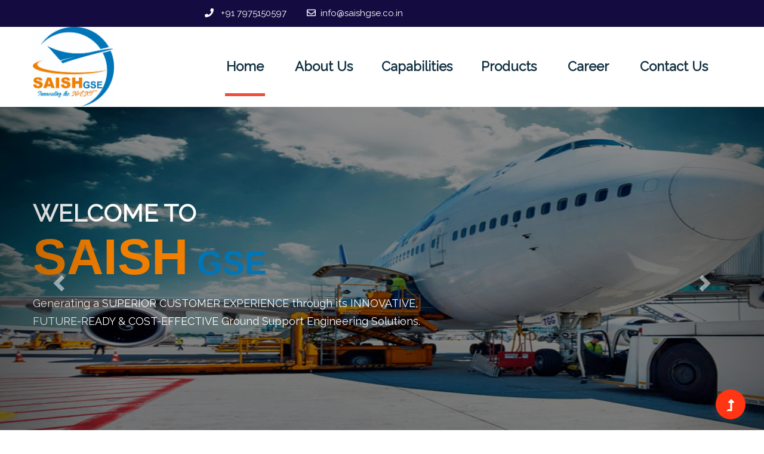

--- FILE ---
content_type: text/html; charset=UTF-8
request_url: http://saishgse.co.in/?abl/
body_size: 5942
content:
<!doctype html>
<html class="no-js" lang="zxx">
<head>
    <meta charset="utf-8">
    <meta http-equiv="x-ua-compatible" content="ie=edge">
    <title>Saish GSE Pvt Ltd </title>
    <meta name="description" content="">
    <meta name="viewport" content="width=device-width, initial-scale=1">
    <link rel="manifest" href="site.webmanifest">
    <link rel="shortcut icon" type="image/x-icon" href="assets/img/favicon.ico">
     <link rel="stylesheet" href="https://maxcdn.bootstrapcdn.com/bootstrap/3.4.1/css/bootstrap.min.css">
  <script src="https://ajax.googleapis.com/ajax/libs/jquery/3.5.1/jquery.min.js"></script>
  <script src="https://maxcdn.bootstrapcdn.com/bootstrap/3.4.1/js/bootstrap.min.js"></script>
    

    <!-- CSS here -->
    <link rel="stylesheet" href="assets/css/bootstrap.min.css">
    <link rel="stylesheet" href="assets/css/owl.carousel.min.css">
    <link rel="stylesheet" href="assets/css/slicknav.css">
    <link rel="stylesheet" href="assets/css/flaticon.css">
    <link rel="stylesheet" href="assets/css/progressbar_barfiller.css">
    <link rel="stylesheet" href="assets/css/gijgo.css">
    <link rel="stylesheet" href="assets/css/animate.min.css">
    <link rel="stylesheet" href="assets/css/animated-headline.css">
    <link rel="stylesheet" href="assets/css/magnific-popup.css">
    <link rel="stylesheet" href="assets/css/fontawesome-all.min.css">
    <link rel="stylesheet" href="assets/css/themify-icons.css">
    <link rel="stylesheet" href="assets/css/slick.css">
    <link rel="stylesheet" href="assets/css/nice-select.css">
    <link rel="stylesheet" href="assets/css/style.css">
   <link rel="stylesheet" href="https://cdnjs.cloudflare.com/ajax/libs/font-awesome/4.7.0/css/font-awesome.min.css">
   <link href="https://fonts.googleapis.com/css2?family=Raleway&display=swap" rel="stylesheet">
   <link href="https://fonts.googleapis.com/css2?family=Arial&display=swap" rel="stylesheet">

   


</head>
<body>
   
    <header>
        <!-- Header Start -->
        <div class="header-area">
            <div class="main-header ">
                <div class="header-top d-none d-lg-block">
                    <div class="container">
                        <div class="col-xl-12">
                            <div class="row d-flex justify-content-between align-items-center">
                                <div class="header-info-left">
                                    <ul>     
                                        <li><i class="fas fa-phone"></i> +91 7975150597</li>
                                        <li><i class="far fa-envelope"></i>info@saishgse.co.in</li>
                                    </ul>
                                </div>
                                <div class="col-xl-3 col-lg-4">
                            <!-- Footer Social -->
                           <!--  <div class="footer-social f-right">
                                <a href="#"><i class="fab fa-twitter"></i></a>
                                <a href="#"><i class="fab fa-facebook-f"></i></a>
                                <a href="#"><i class="fas fa-globe"></i></a>
                                <a href="#"><i class="fab fa-instagram"></i></a>
                            </div> -->
                        </div>
                            </div>
                        </div>
                    </div>
                </div>
                <div class="header-bottom header-sticky">
                    <div class="container">
                        <div class="row align-items-center">
                            <!-- Logo -->
                            <div class="col-xl-2 col-lg-2">
                                <div class="logo">
                                    <a href="index.php"><img src="assets/img/logo/logo.jpg" alt="" style="width: 80%!important"></a>
                                </div>
                            </div>

                            
                            <div class="col-xl-10 ">
                                <div class="menu-wrapper  d-flex align-items-center">
                                    <!-- Main-menu -->
                                    <div class="main-menu d-none d-lg-block">
                                        <nav> 
                                            <ul id="navigation">                                                                                          
                                                <li class="active"><a href="index.php" style="font-size: 22px;">Home</a></li>

                                                <li><a href="about.php" style="font-size: 22px;">About Us</a>
                                                 <li><a href="capabilities.php" style="font-size: 22px;">Capabilities</a>
                                               
                                                <li><a href="products.php" style="font-size: 22px;">Products</a></li>
                                                <li><a href="career.php" style="font-size: 22px;">Career</a></li>
                                               </li>
                                                <!-- <li><a href="#">Pages</a>
                                                    <ul class="submenu">
                                                        <li><a href="project_details.html">Project Details</a></li>
                                                        <li><a href="services_details.html">Services Details</a></li>
                                                        <li><a href="elements.html">Element</a></li>
                                                    </ul>
                                                </li> -->
                                                <li><a href="contact.php" style="font-size: 22px;">Contact Us</a></li>
                                            </ul>
                                        </nav>
                                    </div>
                                </div>
                            </div> 
                           
                            <!-- Mobile Menu -->
                            <div class="col-12">
                                <div class="mobile_menu d-block d-lg-none"></div>
                            </div>
                        </div>
                    </div>
                </div>
            </div>
        </div>
        <!-- Header End -->
    </header>
    <main>
        <div class="container-fluid" style="padding-right: 0px; padding-left: 0px;">
  
  <div id="myCarousel" class="carousel slide" data-ride="carousel">
    <!-- Indicators -->
    <ol class="carousel-indicators">
      <li data-target="#myCarousel" data-slide-to="0" class="active"></li>
      <li data-target="#myCarousel" data-slide-to="1"></li>
      <li data-target="#myCarousel" data-slide-to="2"></li>
    </ol>

    <!-- Wrapper for slides -->
    <div class="carousel-inner">
      <div class="item active">
         <div class="slider-area position-relative" style="background: url(assets/img/ban1.png);background-repeat: no-repeat;">
            <div class="slider-active">
                <!-- Single Slider -->
                <div class="single-slider slider-height d-flex align-items-center">
                    <div class="container">
                        <div class="row">
                            <div class="col-xl-7 col-lg-9 col-md-8 col-sm-9">
                                <div class="hero__caption">
                                    <h1 data-animation="fadeInLeft" data-delay="0.2s" style="font-size: 40px; margin-bottom: -15px;">WELCOME TO </h1>
                                    <span data-animation="fadeInLeft" data-delay="0.2s" style="font-family: Arial!important; font-size: 85px;color: #F07E01; font-weight: 800; ">SAISH</span><span data-animation="fadeInLeft" data-delay="0.2s" style="font-family: Arial!important; font-size: 55px;color: #0075B8;font-weight: 700;"> GSE</span>
                                    <p data-animation="fadeInLeft" data-delay="0.4s" style="font-size: 18px; ">Generating a SUPERIOR CUSTOMER EXPERIENCE through its INNOVATIVE, FUTURE-READY & COST-EFFECTIVE Ground Support Engineering Solutions.</p>
                                    <!-- <a href="about.php" class="btn hero-btn"  data-animation="fadeInLeft" data-delay="0.7s">About Us <i class="ti-arrow-right"></i></a> -->
                                </div>
                            </div>
                        </div>
                    </div>          
                </div>
            </div>
        </div>
       </div>

      <div class="item">
         <div class="slider-area position-relative" style="background: url(assets/img/aaaa.png);background-repeat: no-repeat;">
            <div class="slider">
                <!-- Single Slider -->
                <div class="single-slider slider-height d-flex align-items-center">
                    <div class="container">
                        <div class="row">
                            <div class="col-xl-7 col-lg-9 col-md-8 col-sm-9">
                                <div class="hero__caption">
                                     <h1 data-animation="fadeInLeft" data-delay="0.2s" style="font-size: 40px; margin-bottom: -15px;">WELCOME TO </h1>
                                    <span data-animation="fadeInLeft" data-delay="0.2s" style="font-family: Arial!important; font-size: 85px;color: #F07E01; font-weight: 800; ">SAISH</span><span data-animation="fadeInLeft" data-delay="0.2s" style="font-family: Arial!important; font-size: 55px;color: #0075B8;font-weight: 700;"> GSE</span>
                                    <p data-animation="fadeInLeft" data-delay="0.4s" style="font-size: 18px; ">Delivering innovative and cost-effective ground support solutions to our valued customers. </p>
                                     
                                    <!-- <a href="products.php" class="btn hero-btn "  data-animation="fadeInLeft" data-delay="0.7s">Our Products <i class="ti-arrow-right"></i></a> -->
                                </div>
                            </div>
                        </div>
                    </div>          
                </div>
            </div>
        </div>
      </div>
    
      <div class="item">
         <div class="slider-area position-relative" style="background: url(assets/img/banner3.png);background-repeat: no-repeat;">
            <div class="slider">
                <!-- Single Slider -->
                <div class="single-slider slider-height d-flex align-items-center">
                    <div class="container">
                        <div class="row">
                            <div class="col-xl-7 col-lg-9 col-md-8 col-sm-9">
                                <div class="hero__caption">
                                    <h1 data-animation="fadeInLeft" data-delay="0.2s" style="font-size: 40px; margin-bottom: -15px;">WELCOME TO </h1>
                                    <span data-animation="fadeInLeft" data-delay="0.2s" style="font-family: Arial!important; font-size: 85px;color: #F07E01; font-weight: 800; ">SAISH</span><span data-animation="fadeInLeft" data-delay="0.2s" style="font-family: Arial!important; font-size: 55px;color: #0075B8;font-weight: 700;"> GSE</span>
                                    <p data-animation="fadeInLeft" data-delay="0.4s" style="font-size: 18px; ">We provide universal solutions as well as highly customized solutions for Aviation, Defence and Allied Sectors.</p>
                                     
                                    <!-- <a href="contact.php" class="btn hero-btn "  data-animation="fadeInLeft" data-delay="0.7s">Contact Us <i class="ti-arrow-right"></i></a> -->
                                </div>
                            </div>
                        </div>
                    </div>          
                </div>
            </div>
        </div>
      </div>
    </div>

    <!-- Left and right controls -->
    <a class="left carousel-control" href="#myCarousel" data-slide="prev">
      <span class="glyphicon glyphicon-chevron-left"></span>
      <span class="sr-only">Previous</span>
    </a>
    <a class="right carousel-control" href="#myCarousel" data-slide="next">
      <span class="glyphicon glyphicon-chevron-right"></span>
      <span class="sr-only">Next</span>
    </a>
  </div>
</div>
       


<!-- <div class="owl-carousel owl-theme owldemod" id="owl-carousel-8">
   
<div class="item" style="position: relative;">

        <img src="assets/img/banner3.png" class="img-responsive bannerimg" style="width:100%;position: relative;height:300px;object-fit: cover;">
          <div style="position:absolute;top:0px;right:0px;left:0px;background:rgba(0,0,0,0.7);width:100%;height:100%"></div>
       </div>
         
      </div> 

 -->
         <section class="about-low-area section-padding40" style=" padding-bottom: 60px!important; background-color: #fff;">
            <div class="container">
                <div class="row justify-content-between">
                    <div class="col-xl-6 col-lg-6 col-md-10">
                        <div class="about-caption mb-50">
                            <!-- Section Tittle -->
                            <div class="section-tittle text-center " >
                           <h2 style="font-size: 33px; text-align: left">Company Overview</h2>
                        </div>     

                                  <p style="text-align: justify;color: #000;margin-top: 10px;">  <span style="font-family: Arial!important; font-size: 26px;color: #F07E01; font-weight: 800; ">SAISH</span><span style="font-family: Arial!important; font-size: 18px;color: #0075B8;font-weight: 700;"> GSE</span> Pvt Ltd is a pioneering company, promising to deliver Innovative, Future-ready and Cost-effective Aircraft Maintenance and Ground Support Engineering Solutions to aviation industry.</span>Ground Support Engineering (GSE) is an important pillar of aviation operations and maintenance, and directly contributes to the efficiency of operations.<p style="text-align: justify;color: #000; margin-bottom: 5px;">The system of GSE in use today, whether in military or in civil aviation, has several unaddressed pain-points. While the operators are addressing these pain-points in a piece-meal manner, a lasting set of solutions is yet to be evolved.</p>

                              
                                
                        </div>
                       
                    </div>
                    
                        <div class="col-12 col-md-5" style="border:1px solid grey; padding: 30px;margin-left: 40px; margin-right: 40px; padding-bottom: 40px;">
                <h4 style="font-size: 25px; font-weight: bold!important; margin-top: -10px; margin-bottom: 20px; text-align: left; color: #000;font-weight: bold"> Our Vision</h4>
                <p style="text-align: justify;color: #000; font-weight: bold"><span style="font-family: Arial!important; font-size: 26px;color: #F07E01; font-weight: 800; ">SAISH</span><span style="font-family: Arial!important; font-size: 18px;color: #0075B8;font-weight: 700;"> GSE</span> will be the preferred partner to its world-wide customers for delivering World-class Ground Support Engineering Solutions.</p>
                 
                 <h4 style="font-size: 25px; font-weight: bold!important; margin-top: 30px; margin-bottom: 20px; text-align: left; color: #000;font-weight: bold"> Our Mission</h4>
                                <p style="text-align: justify;color: #000; font-weight:bold"><span style="font-family: Arial!important; font-size: 26px;color: #F07E01; font-weight: 800; ">SAISH</span><span style="font-family: Arial!important; font-size: 18px;color: #0075B8;font-weight: 700;"> GSE</span> shall continually generate a SUPERIOR CUSTOMER EXPERIENCE through its INNOVATIVE, FUTURE-READY & COST-EFFECTIVE Ground Support Engineering Solutions.</p>
                               
            </div>

                    </div>
        </section>    
                

<section style="background-color: #f9f9f9; padding-top: 50px;padding-top: 50px;">
    <div class="container">
         <div class="section-tittle text-center " >
                           <h2 style="font-size: 33px; text-align: center;">Our Tagline</h2>
                        </div>  

                <div class="row" style="padding-left:27px;">
                    
<p style="text-align: justify;color: #000;margin-top: 10px;"> At </span><span style="font-family: Arial!important; font-size: 26px;color: #F07E01; font-weight: 800; ">SAISH</span><span style="font-family: Arial!important; font-size: 18px;color: #0075B8;font-weight: 700;"> GSE</span><span style="text-align: justify;color: #000;">, we are committed to address the pain-points of the Aircraft Maintenance and deliver a new generation of Ground Support Engineering Solutions that are Innovative, Cost-effective, World-class and above all Future-ready. <!-- This is the essence of our tagline;  --></p>
                </div>
                
                <div class="row" style="margin-top:20px;">
                    <div class="col-12">
                        <div class="section-tittle mb-35">
                               <!--  <span class="element">About Us</span> -->
                           <center> <img src="https://fontmeme.com/permalink/201106/3c8e62fe18eb8d3bde7519b914cd7228.png" alt="alisandra-font" border="0"> <img src="https://fontmeme.com/permalink/201106/eacce2e129ada6a71caba0920fe01570.png" alt="alisandra-font" border="0" style="margin-top: -14px;"></center>
                            </div>
          
        </div>
                </div>
                 <div class="row">
                    
             <div class="col-12 col-md-4">
                 <img src="assets/img/tag.png" style="width: 80%">
            </div>
            <div class="col-12 col-md-8">
                 <div class="section-tittle mb-35">
                               <!--  <span class="element">About Us</span> -->
                                <!-- <h4 style="font-size: 25px;font-weight: bold;">Innovating the NEXT</h4> -->
                            </div>
                                <p style="text-align: left; color: #000">Our tagline epitomizes the resolve of the founders to address the pain-points of the present Ground Support Solutions by <b>Innovating </b>Optimized, Future-ready and Cost-effective engineering solutions which project into <b>the Next</b>  generation.</p>
            </div>
             
           
        </div>
        <div class="row">
                    
            
           
             <center> <h5 style="color: #072366; font-size: 20px;  margin-left: 140px;
font-weight: bold; padding-top: 50px; padding-bottom: 50px;">Our wings are not confined to aviation industry alone. We serve Defence and Allied industries too.</h5></center>
           
        </div>
                </div>

               
        </section>
      

        
       
        
        <!-- Want To work 2-->
        <section class="wantToWork-area" style="padding-bottom: 40px; padding-top: 20px;">
            <div class="container">
                <div class="wants-wrapper w-padding3">
                    <div class="row align-items-center center-content-between">
                        <div class="col-xl-12">
                            <div class="wantToWork-caption wantToWork-caption2">
                            <center> <h4 style="font-size: 22px;font-weight: bold;font-style: italic"> <img src="https://fontmeme.com/permalink/201106/3c8e62fe18eb8d3bde7519b914cd7228.png" alt="alisandra-font" border="0"> <img src="https://fontmeme.com/permalink/201106/eacce2e129ada6a71caba0920fe01570.png" alt="alisandra-font" border="0" style="margin-top: -14px;"> - Our resolve to Innovate unto the NEXT generation.</h4></center>
                            </div>
                        </div>
                       
                    </div>
                </div>
                <div class="row">
                     <div class="col-xl-3 col-lg-3 col-md-3">
                            <div class="double-btn f-right ">
                             <!--   <span> <a href="career.php" class="btn w-btn wantToWork-btn mr-20">Join Us<i class="ti-arrow-right"></i></a></span>
                                -->
                                
                                
                            </div>
                        </div>
                        <div class="col-xl-3 col-lg-3 col-md-3">
                            <div class="double-btn f-right ">
                              
                               <span> <a href="career.php" class="btn w-btn wantToWork-btn mr-20">Join Us<i class="ti-arrow-right"></i></a></span>
                                
                            </div>
                        </div>
                         <div class="col-xl-3 col-lg-3 col-md-3">
                            <div class="double-btn f-right ">
                              
                               <span> <a href="contact.php" class="btn w-btn wantToWork-btn mr-20">Contact Us<i class="ti-arrow-right"></i></a></span>
                                
                                
                            </div>
                        </div>
                </div>
            </div>
        </section>
        <!-- Want To work End 2-->
    </main>
    

<footer>
        <!-- Footer Start-->
        <div class="footer-area footer-padding">
            <div class="container">
                <div class="row d-flex justify-content-between">
                    <div class="col-xl-3 col-lg-3 col-md-3 col-sm-3 col-xs-12">
                        <div class="single-footer-caption mb-50">
                            <div class="footer-tittle">
                                <h4>Company</h4>
                                <ul style="font-size: 20px;">
                                     <li ><a href="index.php">Home</a></li>
                                     <li><a href="about.php">About Us</a></li>
                                    <li><a href="capabilities.php"> Capabilities</a></li>
                                    <li><a href="products.php"> Products</a></li>
                                    <li><a href="career.php">Careers</a></li>
                                    <li><a href="contact.php">Contact Us</a></li>
                                    
                                </ul>
                            </div>
                        </div>
                        
                    </div>
                    <div class="col-xl-4 col-lg-4 col-md-4 col-sm-4 col-xs-12">
                        <div class="single-footer-caption mb-50">
                            <div class="footer-tittle">
                                <h4>Products</h4>
                                <ul style="font-size: 20px;">
                                    <li><a href="products.php#sec1">Safety Ground Equipment</a></li>
                                    <li><a href="products.php#sec2">Ground Handling Equipment</a></li>
                                    <li><a href="products.php#sec3">Servicing Equipment</a></li>
                                    <li><a href="products.php#sec4">Payload Handling Equipment</a></li>
                                    <li><a href="products.php#sec5">MRO Services</a></li>
                                </ul>
                            </div>
                        </div>
                    </div>
                    <div class="col-xl-5 col-lg-5 col-md-5 col-sm-5 col-xs-12">
                        <div class="single-footer-caption mb-50">
                            <div class="footer-tittle">
                                <h4>Contact Us</h4>
                                <div class="footer-pera">
                                    <p class="info1" style="font-size: 20px;"> <b>Address:</b> Nandakrishna, Plot No 983, 1st Cross, 80 Feet Peripheral Road, ST Bed Layout, Koramangala, Bengaluru 560034</p>
                                    
                                </div>
                            </div>
                            <div class="footer-number">
                                <p><b>Phone:</b> +91 7975150597</p>
                                <p><b>Email:</b> info@saishgse.co.in</p>
                            </div>
                        </div>
                    </div>
                    <!-- <div class="col-xl-3 col-lg-3 col-md-4 col-sm-5">
                        <div class="single-footer-caption mb-50">
                            <div class="footer-tittle mb-50">
                                <h4>Contact Us</h4>
                                 <p style="font-size: 20px;"><b>Phone:</b> +91 7975150597</p>
                                <p style="font-size: 20px;"><b>Email:</b> info@saishgse.co.in</p>
                               
                            </div>
                           
                        </div>
                    </div> -->
                </div>
            </div>
        </div>
        <!-- footer-bottom area -->
        <div class="footer-bottom-area" style="background-color: #282923">
            <div class="container">
                <div class="footer-border">
                    <div class="row d-flex justify-content-between align-items-center">
                        <div class="col-xl-9 col-lg-8">
                            <div class="footer-copy-right">
  <!-- Link back to Colorlib can't be removed. Template is licensed under CC BY 3.0. --></p>
                                <p>Copyright ©2020 All rights reserved </p>
                            </div>
                        </div>
                        <div class="col-xl-3 col-lg-4">
                            <!-- Footer Social -->
                            <!-- <div class="footer-social f-right">
                                <a href="#"><i class="fab fa-twitter"></i></a>
                                <a href="#"><i class="fab fa-facebook-f"></i></a>
                                <a href="#"><i class="fas fa-globe"></i></a>
                                <a href="#"><i class="fab fa-instagram"></i></a>
                            </div> -->
                        </div>
                    </div>
                </div>
            </div>
        </div>
        <!-- Footer End-->
    </footer>
    <!--? Search model Begin -->
    <div class="search-model-box">
        <div class="h-100 d-flex align-items-center justify-content-center">
            <div class="search-close-btn">+</div>
            <form class="search-model-form">
                <input type="text" id="search-input" placeholder="Searching key.....">
            </form>
        </div>
    </div>
    <!-- Search model end -->
    <!-- Scroll Up -->
    <div id="back-top" >
        <a title="Go to Top" href="#"> <i class="fas fa-level-up-alt"></i></a>
    </div>

    <!-- JS here -->

    <script src="./assets/js/vendor/modernizr-3.5.0.min.js"></script>
    <!-- Jquery, Popper, Bootstrap -->
    <script src="./assets/js/vendor/jquery-1.12.4.min.js"></script>
    <script src="./assets/js/popper.min.js"></script>
    <script src="./assets/js/bootstrap.min.js"></script>
    <!-- Jquery Mobile Menu -->
    <script src="./assets/js/jquery.slicknav.min.js"></script>

    <!-- Jquery Slick , Owl-Carousel Plugins -->
    <script src="./assets/js/owl.carousel.min.js"></script>
    <script src="./assets/js/slick.min.js"></script>
    <!-- One Page, Animated-HeadLin -->
    <script src="./assets/js/wow.min.js"></script>
    <script src="./assets/js/animated.headline.js"></script>
    <script src="./assets/js/jquery.magnific-popup.js"></script>

    <!-- Date Picker -->
    <script src="./assets/js/gijgo.min.js"></script>
    <!-- Nice-select, sticky -->
    <script src="./assets/js/jquery.nice-select.min.js"></script>
    <script src="./assets/js/jquery.sticky.js"></script>
    <!-- Progress -->
    <script src="./assets/js/jquery.barfiller.js"></script>
    
    <!-- counter , waypoint,Hover Direction -->
    <script src="./assets/js/jquery.counterup.min.js"></script>
    <script src="./assets/js/waypoints.min.js"></script>
    <script src="./assets/js/jquery.countdown.min.js"></script>
    <script src="./assets/js/hover-direction-snake.min.js"></script>

    <!-- contact js -->
    <script src="./assets/js/contact.js"></script>
    <script src="./assets/js/jquery.form.js"></script>
    <script src="./assets/js/jquery.validate.min.js"></script>
    <script src="./assets/js/mail-script.js"></script>
    <script src="./assets/js/jquery.ajaxchimp.min.js"></script>
    
    <!-- Jquery Plugins, main Jquery -->	
    <script src="./assets/js/plugins.js"></script>
    <script src="./assets/js/main.js"></script>
    <script src="https://ajax.googleapis.com/ajax/libs/jquery/3.5.1/jquery.min.js"></script>
<!--     <script>
$(document).ready(function(){
 
  $("a").on('click', function(event) {

  
    if (this.hash !== "") {
     
      event.preventDefault();

      
      var hash = this.hash;

      
      $('html, body').animate({
        scrollTop: $(hash).offset().top
      }, 800, function(){
   
        
        window.location.hash = hash;
      });
    } 
  });
});
</script> -->
<script>$('#owl-carousel-8').owlCarousel({
     loop:true,
     margin:20,
     nav:true,
     dots:false,
     autoplay:false,
     autoplayTimeout:2300,
     autoplayHoverPause: true,
     responsive:{
         0:{
             items:1
            
         },
         600:{
             items:1
         },
         1000:{
             items:1
         }
        
     }
  });
</script>

    
    </body>
</html>    

--- FILE ---
content_type: text/css
request_url: http://saishgse.co.in/assets/css/progressbar_barfiller.css
body_size: 602
content:


/* Custom Code skills */
.single-skill{
  display: flex;
}

.single-skill span {
	color: #79838b;
	font-size: 13px;
	font-weight: 300;
	letter-spacing: 0;
	margin-bottom: 14px;
	display: block;
}
.single-skill .bar-progress {
	width: 100%;
}
.single-skill .bar-title {
  width: 20%;
  margin-bottom: 19px;
}

.skills-content {
  padding-top: 200px;
  padding-left: 70px;
}

.skills-shape-bg {
  height: 651px;
  width: 868px;
  position: absolute;
  content: "";
  border: 2px solid #4d4d4d;
  left: 40%;
  top: 255px;
}

.skills-shape-bg::before {
  position: absolute;
  content: "";
  height: 465px;
  width: 300px;
  border: 2px solid #4d4d4d;
  left: -35%;
  top: 50%;
  transform: translateY(-50%);
  border-right: 0;
}



/* Default */
.barfiller {
	width: 100%;
	height: 10px;
	background: #f6f9fc;
  position: relative;
  border-radius: 5px;
}

.barfiller .fill {
  display: block;
  position: relative;
  width: 0px;
  height: 100%;
  background: #333;
  z-index: 1;
  border-radius: 5px;
}

.barfiller .tipWrap { display: none; }

.barfiller .tip {
  margin-top: -28px;
  padding: 2px 4px;
  font-size: 16px;
  color: #09cc7f;
  left: 0px;
  position: absolute;
  z-index: 2;
  background: transparent;
  font-weight: 800;
}

.barfiller .tip:after {
  border: solid;
  border-color: rgba(0,0,0,.8) transparent;
  border-width: 6px 6px 0 6px;
  content: "";
  display: block;
  position: absolute;
  left: 9px;
  top: 100%;
  z-index: 9;
  display: none;
  
}


--- FILE ---
content_type: text/css
request_url: http://saishgse.co.in/assets/css/style.css
body_size: 22844
content:
 Theme Description
-------------------------------------------------

    Theme Name:
    Author:
    Support:
    Description:
    Version:
    
------------------------------------------------- 
*/
/* CSS Index
-------------------------------------------------

  1. Theme default css
  2. header
  3. slider
  4. about-area
  5. features-box
  6. department
  7. team
  8. video-area
  9. counter
  10. footer

-------------------------------------------------
*/
/*--------------- ---- Responsive --------------------------*/
/*-------------   Color Variable  --------------*/
@import url("https://fonts.googleapis.com/css2?family=Muli:wght@300;400;500;600;700;800;900&display=swap");
/* line 33, C:/Users/HP/Desktop/jun-2020/280.Industrial_HTML/assets/scss/_color.scss */
.white-bg {
  background: #ffffff;
}

/* line 36, C:/Users/HP/Desktop/jun-2020/280.Industrial_HTML/assets/scss/_color.scss */
.gray-bg {
  background: #F5F9FB;
}

/*-------------Color include--------------*/
/*-- Background color---*/
/* line 60, C:/Users/HP/Desktop/jun-2020/280.Industrial_HTML/assets/scss/_color.scss */
.gray-bg {
  background: #f7f7fd;
}

/* line 63, C:/Users/HP/Desktop/jun-2020/280.Industrial_HTML/assets/scss/_color.scss */
.white-bg {
  background: #ffffff;
}

/* line 66, C:/Users/HP/Desktop/jun-2020/280.Industrial_HTML/assets/scss/_color.scss */
.black-bg {
  background: #16161a;
}

/* line 69, C:/Users/HP/Desktop/jun-2020/280.Industrial_HTML/assets/scss/_color.scss */
.theme-bg {
  background: #FF3514;
}

/* line 72, C:/Users/HP/Desktop/jun-2020/280.Industrial_HTML/assets/scss/_color.scss */
.brand-bg {
  background: #f1f4fa;
}

/* line 75, C:/Users/HP/Desktop/jun-2020/280.Industrial_HTML/assets/scss/_color.scss */
.testimonial-bg {
  background: #f9fafc;
}

/*--- color------*/
/* line 81, C:/Users/HP/Desktop/jun-2020/280.Industrial_HTML/assets/scss/_color.scss */
.white-color {
  color: #ffffff;
}

/* line 84, C:/Users/HP/Desktop/jun-2020/280.Industrial_HTML/assets/scss/_color.scss */
.black-color {
  color: #16161a;
}

/* line 87, C:/Users/HP/Desktop/jun-2020/280.Industrial_HTML/assets/scss/_color.scss */
.theme-color {
  color: #FF3514;
}

/* line 50, C:/Users/HP/Desktop/jun-2020/280.Industrial_HTML/assets/scss/_variables.scss */
.boxed-btn {
  background: #fff;
  color: #FF3514 !important;
  display: inline-block;
  padding: 18px 44px;
  font-family: 'Raleway', sans-serif;

  font-size: 14px;
  font-weight: 400;
  border: 0;
  border: 1px solid #FF3514;
  letter-spacing: 3px;
  text-align: center;
  color: #FF3514;
  text-transform: uppercase;
  cursor: pointer;
}

/* line 67, C:/Users/HP/Desktop/jun-2020/280.Industrial_HTML/assets/scss/_variables.scss */
.boxed-btn:hover {
  background: #FF3514;
  color: #fff !important;
  border: 1px solid #FF3514;
}

/* line 72, C:/Users/HP/Desktop/jun-2020/280.Industrial_HTML/assets/scss/_variables.scss */
.boxed-btn:focus {
  outline: none;
}

/* line 75, C:/Users/HP/Desktop/jun-2020/280.Industrial_HTML/assets/scss/_variables.scss */
.boxed-btn.large-width {
  width: 220px;
}

/*--
    - Overlay
------------------------------------------*/
/* line 4, C:/Users/HP/Desktop/jun-2020/280.Industrial_HTML/assets/scss/_overlay.scss */
[data-overlay] {
  position: relative;
  background-size: cover;
  background-repeat: no-repeat;
  background-position: center center;
}

/* line 9, C:/Users/HP/Desktop/jun-2020/280.Industrial_HTML/assets/scss/_overlay.scss */
[data-overlay]::before {
  position: absolute;
  left: 0;
  top: 0;
  right: 0;
  bottom: 0;
  content: "";
}

/*-- Overlay Opacity --*/
/* line 22, C:/Users/HP/Desktop/jun-2020/280.Industrial_HTML/assets/scss/_overlay.scss */
[data-opacity="1"]::before {
  opacity: 0.1;
}

/* line 27, C:/Users/HP/Desktop/jun-2020/280.Industrial_HTML/assets/scss/_overlay.scss */
[data-opacity="2"]::before {
  opacity: 0.2;
}

/* line 32, C:/Users/HP/Desktop/jun-2020/280.Industrial_HTML/assets/scss/_overlay.scss */
[data-opacity="3"]::before {
  opacity: 0.3;
}

/* line 37, C:/Users/HP/Desktop/jun-2020/280.Industrial_HTML/assets/scss/_overlay.scss */
[data-opacity="4"]::before {
  opacity: 0.4;
}

/* line 42, C:/Users/HP/Desktop/jun-2020/280.Industrial_HTML/assets/scss/_overlay.scss */
[data-opacity="5"]::before {
  opacity: 0.5;
}

/* line 47, C:/Users/HP/Desktop/jun-2020/280.Industrial_HTML/assets/scss/_overlay.scss */
[data-opacity="6"]::before {
  opacity: 0.6;
}

/* line 52, C:/Users/HP/Desktop/jun-2020/280.Industrial_HTML/assets/scss/_overlay.scss */
[data-opacity="7"]::before {
  opacity: 0.7;
}

/* line 57, C:/Users/HP/Desktop/jun-2020/280.Industrial_HTML/assets/scss/_overlay.scss */
[data-opacity="8"]::before {
  opacity: 0.8;
}

/* line 62, C:/Users/HP/Desktop/jun-2020/280.Industrial_HTML/assets/scss/_overlay.scss */
[data-opacity="9"]::before {
  opacity: 0.9;
}

/* 1. Theme default css */
/* line 4, C:/Users/HP/Desktop/jun-2020/280.Industrial_HTML/assets/scss/_common.scss */
body {
  font-family: 'Raleway', sans-serif;

  font-weight: normal;
  font-style: normal;
  font-size: 16px;
}

/* line 10, C:/Users/HP/Desktop/jun-2020/280.Industrial_HTML/assets/scss/_common.scss */
h1,
h2,
h3,
h4,
h5,
h6 {
  font-family: 'Raleway', sans-serif;

  color: #072366;
  margin-top: 0px;
  font-style: normal;
  font-weight: 500;
  text-transform: normal;
}

/* line 24, C:/Users/HP/Desktop/jun-2020/280.Industrial_HTML/assets/scss/_common.scss */
p {
  font-family: 'Raleway', sans-serif;

  color: #10285d;
  font-size: 18px;
  line-height: 30px;
  margin-bottom: 15px;
  font-weight: normal;
}

/* line 35, C:/Users/HP/Desktop/jun-2020/280.Industrial_HTML/assets/scss/_common.scss */
.bg-img-1 {
  background-image: url(../img/slider/slider-img-1.jpg);
}

/* line 38, C:/Users/HP/Desktop/jun-2020/280.Industrial_HTML/assets/scss/_common.scss */
.bg-img-2 {
  background-image: url(../img/background-img/bg-img-2.jpg);
}

/* line 41, C:/Users/HP/Desktop/jun-2020/280.Industrial_HTML/assets/scss/_common.scss */
.cta-bg-1 {
  background-image: url(../img/background-img/bg-img-3.jpg);
}

/* line 46, C:/Users/HP/Desktop/jun-2020/280.Industrial_HTML/assets/scss/_common.scss */
.img {
  max-width: 100%;
  -webkit-transition: 0.3s;
  -moz-transition: 0.3s;
  -o-transition: 0.3s;
  transition: 0.3s;
}

/* line 50, C:/Users/HP/Desktop/jun-2020/280.Industrial_HTML/assets/scss/_common.scss */
.f-left {
  float: left;
}

/* line 53, C:/Users/HP/Desktop/jun-2020/280.Industrial_HTML/assets/scss/_common.scss */
.f-right {
  float: right;
}

/* line 56, C:/Users/HP/Desktop/jun-2020/280.Industrial_HTML/assets/scss/_common.scss */
.fix {
  overflow: hidden;
}

/* line 59, C:/Users/HP/Desktop/jun-2020/280.Industrial_HTML/assets/scss/_common.scss */
.clear {
  clear: both;
}

/* line 63, C:/Users/HP/Desktop/jun-2020/280.Industrial_HTML/assets/scss/_common.scss */
a,
.button {
  -webkit-transition: 0.3s;
  -moz-transition: 0.3s;
  -o-transition: 0.3s;
  transition: 0.3s;
}

/* line 67, C:/Users/HP/Desktop/jun-2020/280.Industrial_HTML/assets/scss/_common.scss */
a:focus,
.button:focus {
  text-decoration: none;
  outline: none;
}

/* line 72, C:/Users/HP/Desktop/jun-2020/280.Industrial_HTML/assets/scss/_common.scss */
a {
  color: #635c5c;
}

/* line 75, C:/Users/HP/Desktop/jun-2020/280.Industrial_HTML/assets/scss/_common.scss */
a:hover {
  color: #fff;
}

/* line 78, C:/Users/HP/Desktop/jun-2020/280.Industrial_HTML/assets/scss/_common.scss */
a:focus,
a:hover,
.portfolio-cat a:hover,
.footer -menu li a:hover {
  text-decoration: none;
}

/* line 84, C:/Users/HP/Desktop/jun-2020/280.Industrial_HTML/assets/scss/_common.scss */
a,
button {
  color: #fff;
  outline: medium none;
}

/* line 89, C:/Users/HP/Desktop/jun-2020/280.Industrial_HTML/assets/scss/_common.scss */
button:focus, input:focus, input:focus, textarea, textarea:focus {
  outline: 0;
}

/* line 90, C:/Users/HP/Desktop/jun-2020/280.Industrial_HTML/assets/scss/_common.scss */
.uppercase {
  text-transform: uppercase;
}

/* line 94, C:/Users/HP/Desktop/jun-2020/280.Industrial_HTML/assets/scss/_common.scss */
input:focus::-moz-placeholder {
  opacity: 0;
  -webkit-transition: .4s;
  -o-transition: .4s;
  transition: .4s;
}

/* line 101, C:/Users/HP/Desktop/jun-2020/280.Industrial_HTML/assets/scss/_common.scss */
.capitalize {
  text-transform: capitalize;
}

/* line 105, C:/Users/HP/Desktop/jun-2020/280.Industrial_HTML/assets/scss/_common.scss */
h1 a,
h2 a,
h3 a,
h4 a,
h5 a,
h6 a {
  color: inherit;
}

/* line 114, C:/Users/HP/Desktop/jun-2020/280.Industrial_HTML/assets/scss/_common.scss */
ul {
  margin: 0px;
  padding: 0px;
}

/* line 118, C:/Users/HP/Desktop/jun-2020/280.Industrial_HTML/assets/scss/_common.scss */
li {
  list-style: none;
}

/* line 122, C:/Users/HP/Desktop/jun-2020/280.Industrial_HTML/assets/scss/_common.scss */
hr {
  border-bottom: 1px solid #eceff8;
  border-top: 0 none;
  margin: 30px 0;
  padding: 0;
}

/* Theme-overlay */
/* line 130, C:/Users/HP/Desktop/jun-2020/280.Industrial_HTML/assets/scss/_common.scss */
.theme-overlay {
  position: relative;
}

/* line 133, C:/Users/HP/Desktop/jun-2020/280.Industrial_HTML/assets/scss/_common.scss */
.theme-overlay::before {
  background: #1696e7 none repeat scroll 0 0;
  content: "";
  height: 100%;
  left: 0;
  opacity: 0.6;
  position: absolute;
  top: 0;
  width: 100%;
}

/* line 143, C:/Users/HP/Desktop/jun-2020/280.Industrial_HTML/assets/scss/_common.scss */
.overlay2 {
  position: relative;
  z-index: 0;
}

/* line 147, C:/Users/HP/Desktop/jun-2020/280.Industrial_HTML/assets/scss/_common.scss */
.overlay2::before {
  position: absolute;
  content: "";
  top: 0;
  left: 0;
  width: 100%;
  height: 100%;
  z-index: -1;
}

/* line 157, C:/Users/HP/Desktop/jun-2020/280.Industrial_HTML/assets/scss/_common.scss */
.overlay2 {
  position: relative;
  z-index: 0;
}

/* line 161, C:/Users/HP/Desktop/jun-2020/280.Industrial_HTML/assets/scss/_common.scss */
.overlay2::before {
  position: absolute;
  content: "";
  background-color: #2E2200;
  top: 0;
  left: 0;
  width: 100%;
  height: 100%;
  z-index: -1;
  opacity: 0.5;
}

/* line 174, C:/Users/HP/Desktop/jun-2020/280.Industrial_HTML/assets/scss/_common.scss */
.section-padding {
  padding-top: 120px;
  padding-bottom: 120px;
}

/* line 178, C:/Users/HP/Desktop/jun-2020/280.Industrial_HTML/assets/scss/_common.scss */
.separator {
  border-top: 1px solid #f2f2f2;
}

/* line 182, C:/Users/HP/Desktop/jun-2020/280.Industrial_HTML/assets/scss/_common.scss */
.mb-90 {
  margin-bottom: 90px;
}

@media (max-width: 767px) {
  /* line 182, C:/Users/HP/Desktop/jun-2020/280.Industrial_HTML/assets/scss/_common.scss */
  .mb-90 {
    margin-bottom: 30px;
  }
}

@media (min-width: 768px) and (max-width: 991px) {
  /* line 182, C:/Users/HP/Desktop/jun-2020/280.Industrial_HTML/assets/scss/_common.scss */
  .mb-90 {
    margin-bottom: 45px;
  }
}

/* owl-carousel button style */
/* line 194, C:/Users/HP/Desktop/jun-2020/280.Industrial_HTML/assets/scss/_common.scss */
.owl-carousel .owl-nav div {
  background: rgba(255, 255, 255, 0.8) none repeat scroll 0 0;
  height: 40px;
  left: 20px;
  line-height: 40px;
  font-size: 22px;
  color: #646464;
  opacity: 1;
  visibility: visible;
  position: absolute;
  text-align: center;
  top: 50%;
  transform: translateY(-50%);
  transition: all 0.3s ease 0s;
  width: 40px;
}

/* line 213, C:/Users/HP/Desktop/jun-2020/280.Industrial_HTML/assets/scss/_common.scss */
.owl-carousel .owl-nav div.owl-next {
  left: auto;
  right: -30px;
}

/* line 216, C:/Users/HP/Desktop/jun-2020/280.Industrial_HTML/assets/scss/_common.scss */
.owl-carousel .owl-nav div.owl-next i {
  position: relative;
  right: 0;
  top: 1px;
}

/* line 223, C:/Users/HP/Desktop/jun-2020/280.Industrial_HTML/assets/scss/_common.scss */
.owl-carousel .owl-nav div.owl-prev i {
  position: relative;
  right: 1px;
  top: 0px;
}

/* line 233, C:/Users/HP/Desktop/jun-2020/280.Industrial_HTML/assets/scss/_common.scss */
.owl-carousel:hover .owl-nav div {
  opacity: 1;
  visibility: visible;
}

/* line 236, C:/Users/HP/Desktop/jun-2020/280.Industrial_HTML/assets/scss/_common.scss */
.owl-carousel:hover .owl-nav div:hover {
  color: #fff;
  background: #ff3500;
}

/* line 246, C:/Users/HP/Desktop/jun-2020/280.Industrial_HTML/assets/scss/_common.scss */
.btn {
  border: none;
  padding: 10px 65px 10px 31px;
  text-transform: capitalize;
  border-radius: 0px;
  cursor: pointer;
  color: #fff;
  display: inline-block;
  font-size: 16px;
  background-size: 200%;
  transition: 0.6s;
  background-image: linear-gradient(to left, #FF3500, #F37C1B, #FF3514);
  background-position: right;
}

/* line 260, C:/Users/HP/Desktop/jun-2020/280.Industrial_HTML/assets/scss/_common.scss */
.btn i {
  color: #ffffff;
  font-size: 13px;
  font-weight: 500;
  position: relative;
  left: 26px;
  -webkit-transition: 0.4s;
  -moz-transition: 0.4s;
  -o-transition: 0.4s;
  transition: 0.4s;
}

/* line 269, C:/Users/HP/Desktop/jun-2020/280.Industrial_HTML/assets/scss/_common.scss */
.btn:hover i {
  left: 30px;
}

/* line 275, C:/Users/HP/Desktop/jun-2020/280.Industrial_HTML/assets/scss/_common.scss */
.btn:hover {
  background-position: left;
}

/* line 279, C:/Users/HP/Desktop/jun-2020/280.Industrial_HTML/assets/scss/_common.scss */
.btn2 {
  padding: 15px 65px 20px 31px;
  text-transform: capitalize;
  border-radius: 0px;
  cursor: pointer;
  color: #FF3514;
  display: inline-block;
  font-size: 16px;
  border: 1px solid #FF3514;
  background: none;
}

/* line 290, C:/Users/HP/Desktop/jun-2020/280.Industrial_HTML/assets/scss/_common.scss */
.btn2 i {
  color: #FF3514;
  font-size: 13px;
  font-weight: 500;
  position: relative;
  left: 26px;
  -webkit-transition: 0.4s;
  -moz-transition: 0.4s;
  -o-transition: 0.4s;
  transition: 0.4s;
}

/* line 299, C:/Users/HP/Desktop/jun-2020/280.Industrial_HTML/assets/scss/_common.scss */
.btn2:hover i {
  left: 30px;
}

/* line 305, C:/Users/HP/Desktop/jun-2020/280.Industrial_HTML/assets/scss/_common.scss */
.btn2:hover {
  color: #FF3514;
}

/* line 311, C:/Users/HP/Desktop/jun-2020/280.Industrial_HTML/assets/scss/_common.scss */
.btn.focus, .btn:focus {
  outline: 0;
  box-shadow: none;
}

/* line 316, C:/Users/HP/Desktop/jun-2020/280.Industrial_HTML/assets/scss/_common.scss */
.btn.focus, .btn:focus {
  outline: 0;
  box-shadow: none;
}

/* line 320, C:/Users/HP/Desktop/jun-2020/280.Industrial_HTML/assets/scss/_common.scss */
.about-btn {
  padding: 18px 43px;
}

/* line 325, C:/Users/HP/Desktop/jun-2020/280.Industrial_HTML/assets/scss/_common.scss */
.header-btn {
  padding: 18px 43px;
}

/* line 328, C:/Users/HP/Desktop/jun-2020/280.Industrial_HTML/assets/scss/_common.scss */
.hero-btn {
  padding: 17px 65px 17px 31px;
}

/* line 332, C:/Users/HP/Desktop/jun-2020/280.Industrial_HTML/assets/scss/_common.scss */
.white-btn {
  padding: 30px 39px;
  background: #fff;
  color: #072366 !important;
}

/* line 336, C:/Users/HP/Desktop/jun-2020/280.Industrial_HTML/assets/scss/_common.scss */
.white-btn::before {
  background: #FF3514;
  color: #fff !important;
}

/* line 341, C:/Users/HP/Desktop/jun-2020/280.Industrial_HTML/assets/scss/_common.scss */
.black-btn {
  padding: 14px 35px;
  background: #000;
  display: inline-block;
}

/* line 345, C:/Users/HP/Desktop/jun-2020/280.Industrial_HTML/assets/scss/_common.scss */
.black-btn::before {
  background: #331391;
}

/* line 349, C:/Users/HP/Desktop/jun-2020/280.Industrial_HTML/assets/scss/_common.scss */
.borders-btn {
  padding: 14px 35px;
  background: none;
  border: 1px solid #ff2656;
  border-radius: 0 10px;
  display: inline-block;
  color: #ff2656;
}

/* line 356, C:/Users/HP/Desktop/jun-2020/280.Industrial_HTML/assets/scss/_common.scss */
.borders-btn::before {
  background: #331391;
}

/* line 362, C:/Users/HP/Desktop/jun-2020/280.Industrial_HTML/assets/scss/_common.scss */
.cal-btn i {
  color: #09cc7f !important;
  font-size: 31px;
  font-weight: 300;
  margin-right: 10px;
}

/* line 368, C:/Users/HP/Desktop/jun-2020/280.Industrial_HTML/assets/scss/_common.scss */
.cal-btn > p {
  color: #072366 !important;
  font-weight: 700;
  font-size: 16px;
  display: inline-block;
  margin: 0 !important;
  position: relative;
  top: -7px;
}

/* line 380, C:/Users/HP/Desktop/jun-2020/280.Industrial_HTML/assets/scss/_common.scss */
.submit-btn2 {
  background: #FF3514;
  width: 100%;
  height: 60px;
  padding: 10px 20px;
  border: 0;
  color: #fff;
  text-transform: capitalize;
  cursor: pointer;
  font-size: 16px;
  border-radius: 0px;
}

/* line 393, C:/Users/HP/Desktop/jun-2020/280.Industrial_HTML/assets/scss/_common.scss */
.border-btn {
  border: 1px solid #ff5600;
  color: #464d65;
  background: none;
  border-radius: 5px;
  text-transform: capitalize;
  padding: 19px 47px;
  -moz-user-select: none;
  cursor: pointer;
  display: inline-block;
  font-size: 14px;
  font-weight: 500;
  letter-spacing: 1px;
  margin-bottom: 0;
  position: relative;
  transition: color 0.4s linear;
  position: relative;
  overflow: hidden;
  margin: 0;
}

@media (max-width: 575px) {
  /* line 393, C:/Users/HP/Desktop/jun-2020/280.Industrial_HTML/assets/scss/_common.scss */
  .border-btn {
    display: none;
  }
}

/* line 417, C:/Users/HP/Desktop/jun-2020/280.Industrial_HTML/assets/scss/_common.scss */
.border-btn::before {
  border: 1px solid transparent;
  content: "";
  position: absolute;
  left: 0;
  top: 0;
  width: 101%;
  height: 101%;
  background: #FF3514;
  z-index: -1;
  transition: transform 0.5s;
  transition-timing-function: ease;
  transform-origin: 0 0;
  transition-timing-function: cubic-bezier(0.5, 1.6, 0.4, 0.7);
  transform: scaleY(0);
  border-radius: 0;
}

/* line 436, C:/Users/HP/Desktop/jun-2020/280.Industrial_HTML/assets/scss/_common.scss */
.border-btn:hover::before {
  transform: scaleY(1);
  border: 1px solid transparent;
}

/* line 442, C:/Users/HP/Desktop/jun-2020/280.Industrial_HTML/assets/scss/_common.scss */
.section-over1 {
  position: relative;
  z-index: 1;
}

/* line 445, C:/Users/HP/Desktop/jun-2020/280.Industrial_HTML/assets/scss/_common.scss */
.section-over1::before {
  position: absolute;
  content: "";
  background-color: rgba(6, 7, 6, 0.6);
  width: 100%;
  height: 100%;
  left: 0;
  top: 0;
  bottom: 0;
  right: 0;
  z-index: -1;
  background-repeat: no-repeat;
}

/* button style */
/* line 462, C:/Users/HP/Desktop/jun-2020/280.Industrial_HTML/assets/scss/_common.scss */
.breadcrumb > .active {
  color: #888;
}

/* scrollUp */
/* line 466, C:/Users/HP/Desktop/jun-2020/280.Industrial_HTML/assets/scss/_common.scss */
#scrollUp, #back-top {
  background: #FF3514;
  height: 50px;
  width: 50px;
  right: 31px;
  bottom: 18px;
  position: fixed;
  color: #fff;
  font-size: 20px;
  text-align: center;
  border-radius: 50%;
  line-height: 48px;
  border: 2px solid transparent;
  box-shadow: 0 0 10px 3px rgba(108, 98, 98, 0.2);
}

@media (max-width: 575px) {
  /* line 466, C:/Users/HP/Desktop/jun-2020/280.Industrial_HTML/assets/scss/_common.scss */
  #scrollUp, #back-top {
    right: 16px;
  }
}

/* line 483, C:/Users/HP/Desktop/jun-2020/280.Industrial_HTML/assets/scss/_common.scss */
#scrollUp a i, #back-top a i {
  display: block;
  line-height: 50px;
}

/* line 490, C:/Users/HP/Desktop/jun-2020/280.Industrial_HTML/assets/scss/_common.scss */
#scrollUp:hover {
  color: #fff;
}

/* Sticky*/
/* line 495, C:/Users/HP/Desktop/jun-2020/280.Industrial_HTML/assets/scss/_common.scss */
.sticky-bar {
  left: 0;
  margin: auto;
  /*position: fixed;*/
  top: 0;
  width: 100%;
  -webkit-box-shadow: 0 10px 15px rgba(25, 25, 25, 0.1);
  box-shadow: 0 10px 15px rgba(25, 25, 25, 0.1);
  z-index: 9999;
  -webkit-animation: 300ms ease-in-out 0s normal none 1 running fadeInDown;
  animation: 300ms ease-in-out 0s normal none 1 running fadeInDown;
  -webkit-box-shadow: 0 10px 15px rgba(25, 25, 25, 0.1);
  background: #fff;
}

/* Sticky end */
/*--- Margin & Padding --*/
/*-- Margin Top --*/
/* line 520, C:/Users/HP/Desktop/jun-2020/280.Industrial_HTML/assets/scss/_common.scss */
.mt-5 {
  margin-top: 5px;
}

/* line 520, C:/Users/HP/Desktop/jun-2020/280.Industrial_HTML/assets/scss/_common.scss */
.mt-10 {
  margin-top: 10px;
}

/* line 520, C:/Users/HP/Desktop/jun-2020/280.Industrial_HTML/assets/scss/_common.scss */
.mt-15 {
  margin-top: 15px;
}

/* line 520, C:/Users/HP/Desktop/jun-2020/280.Industrial_HTML/assets/scss/_common.scss */
.mt-20 {
  margin-top: 20px;
}

/* line 520, C:/Users/HP/Desktop/jun-2020/280.Industrial_HTML/assets/scss/_common.scss */
.mt-25 {
  margin-top: 25px;
}

/* line 520, C:/Users/HP/Desktop/jun-2020/280.Industrial_HTML/assets/scss/_common.scss */
.mt-30 {
  margin-top: 30px;
}

/* line 520, C:/Users/HP/Desktop/jun-2020/280.Industrial_HTML/assets/scss/_common.scss */
.mt-35 {
  margin-top: 35px;
}

/* line 520, C:/Users/HP/Desktop/jun-2020/280.Industrial_HTML/assets/scss/_common.scss */
.mt-40 {
  margin-top: 40px;
}

/* line 520, C:/Users/HP/Desktop/jun-2020/280.Industrial_HTML/assets/scss/_common.scss */
.mt-45 {
  margin-top: 45px;
}

/* line 520, C:/Users/HP/Desktop/jun-2020/280.Industrial_HTML/assets/scss/_common.scss */
.mt-50 {
  margin-top: 50px;
}

/* line 520, C:/Users/HP/Desktop/jun-2020/280.Industrial_HTML/assets/scss/_common.scss */
.mt-55 {
  margin-top: 55px;
}

/* line 520, C:/Users/HP/Desktop/jun-2020/280.Industrial_HTML/assets/scss/_common.scss */
.mt-60 {
  margin-top: 60px;
}

/* line 520, C:/Users/HP/Desktop/jun-2020/280.Industrial_HTML/assets/scss/_common.scss */
.mt-65 {
  margin-top: 65px;
}

/* line 520, C:/Users/HP/Desktop/jun-2020/280.Industrial_HTML/assets/scss/_common.scss */
.mt-70 {
  margin-top: 70px;
}

/* line 520, C:/Users/HP/Desktop/jun-2020/280.Industrial_HTML/assets/scss/_common.scss */
.mt-75 {
  margin-top: 75px;
}

/* line 520, C:/Users/HP/Desktop/jun-2020/280.Industrial_HTML/assets/scss/_common.scss */
.mt-80 {
  margin-top: 80px;
}

/* line 520, C:/Users/HP/Desktop/jun-2020/280.Industrial_HTML/assets/scss/_common.scss */
.mt-85 {
  margin-top: 85px;
}

/* line 520, C:/Users/HP/Desktop/jun-2020/280.Industrial_HTML/assets/scss/_common.scss */
.mt-90 {
  margin-top: 90px;
}

/* line 520, C:/Users/HP/Desktop/jun-2020/280.Industrial_HTML/assets/scss/_common.scss */
.mt-95 {
  margin-top: 95px;
}

/* line 520, C:/Users/HP/Desktop/jun-2020/280.Industrial_HTML/assets/scss/_common.scss */
.mt-100 {
  margin-top: 100px;
}

/* line 520, C:/Users/HP/Desktop/jun-2020/280.Industrial_HTML/assets/scss/_common.scss */
.mt-105 {
  margin-top: 105px;
}

/* line 520, C:/Users/HP/Desktop/jun-2020/280.Industrial_HTML/assets/scss/_common.scss */
.mt-110 {
  margin-top: 110px;
}

/* line 520, C:/Users/HP/Desktop/jun-2020/280.Industrial_HTML/assets/scss/_common.scss */
.mt-115 {
  margin-top: 115px;
}

/* line 520, C:/Users/HP/Desktop/jun-2020/280.Industrial_HTML/assets/scss/_common.scss */
.mt-120 {
  margin-top: 120px;
}

/* line 520, C:/Users/HP/Desktop/jun-2020/280.Industrial_HTML/assets/scss/_common.scss */
.mt-125 {
  margin-top: 125px;
}

/* line 520, C:/Users/HP/Desktop/jun-2020/280.Industrial_HTML/assets/scss/_common.scss */
.mt-130 {
  margin-top: 130px;
}

/* line 520, C:/Users/HP/Desktop/jun-2020/280.Industrial_HTML/assets/scss/_common.scss */
.mt-135 {
  margin-top: 135px;
}

/* line 520, C:/Users/HP/Desktop/jun-2020/280.Industrial_HTML/assets/scss/_common.scss */
.mt-140 {
  margin-top: 140px;
}

/* line 520, C:/Users/HP/Desktop/jun-2020/280.Industrial_HTML/assets/scss/_common.scss */
.mt-145 {
  margin-top: 145px;
}

/* line 520, C:/Users/HP/Desktop/jun-2020/280.Industrial_HTML/assets/scss/_common.scss */
.mt-150 {
  margin-top: 150px;
}

/* line 520, C:/Users/HP/Desktop/jun-2020/280.Industrial_HTML/assets/scss/_common.scss */
.mt-155 {
  margin-top: 155px;
}

/* line 520, C:/Users/HP/Desktop/jun-2020/280.Industrial_HTML/assets/scss/_common.scss */
.mt-160 {
  margin-top: 160px;
}

/* line 520, C:/Users/HP/Desktop/jun-2020/280.Industrial_HTML/assets/scss/_common.scss */
.mt-165 {
  margin-top: 165px;
}

/* line 520, C:/Users/HP/Desktop/jun-2020/280.Industrial_HTML/assets/scss/_common.scss */
.mt-170 {
  margin-top: 170px;
}

/* line 520, C:/Users/HP/Desktop/jun-2020/280.Industrial_HTML/assets/scss/_common.scss */
.mt-175 {
  margin-top: 175px;
}

/* line 520, C:/Users/HP/Desktop/jun-2020/280.Industrial_HTML/assets/scss/_common.scss */
.mt-180 {
  margin-top: 180px;
}

/* line 520, C:/Users/HP/Desktop/jun-2020/280.Industrial_HTML/assets/scss/_common.scss */
.mt-185 {
  margin-top: 185px;
}

/* line 520, C:/Users/HP/Desktop/jun-2020/280.Industrial_HTML/assets/scss/_common.scss */
.mt-190 {
  margin-top: 190px;
}

/* line 520, C:/Users/HP/Desktop/jun-2020/280.Industrial_HTML/assets/scss/_common.scss */
.mt-195 {
  margin-top: 195px;
}

/* line 520, C:/Users/HP/Desktop/jun-2020/280.Industrial_HTML/assets/scss/_common.scss */
.mt-200 {
  margin-top: 200px;
}

/*-- Margin Bottom --*/
/* line 525, C:/Users/HP/Desktop/jun-2020/280.Industrial_HTML/assets/scss/_common.scss */
.mb-5 {
  margin-bottom: 5px;
}

/* line 525, C:/Users/HP/Desktop/jun-2020/280.Industrial_HTML/assets/scss/_common.scss */
.mb-10 {
  margin-bottom: 10px;
}

/* line 525, C:/Users/HP/Desktop/jun-2020/280.Industrial_HTML/assets/scss/_common.scss */
.mb-15 {
  margin-bottom: 15px;
}

/* line 525, C:/Users/HP/Desktop/jun-2020/280.Industrial_HTML/assets/scss/_common.scss */
.mb-20 {
  margin-bottom: 20px;
}

/* line 525, C:/Users/HP/Desktop/jun-2020/280.Industrial_HTML/assets/scss/_common.scss */
.mb-25 {
  margin-bottom: 25px;
}

/* line 525, C:/Users/HP/Desktop/jun-2020/280.Industrial_HTML/assets/scss/_common.scss */
.mb-30 {
  margin-bottom: 30px;
}

/* line 525, C:/Users/HP/Desktop/jun-2020/280.Industrial_HTML/assets/scss/_common.scss */
.mb-35 {
  margin-bottom: 35px;
}

/* line 525, C:/Users/HP/Desktop/jun-2020/280.Industrial_HTML/assets/scss/_common.scss */
.mb-40 {
  margin-bottom: 40px;
}

/* line 525, C:/Users/HP/Desktop/jun-2020/280.Industrial_HTML/assets/scss/_common.scss */
.mb-45 {
  margin-bottom: 45px;
}

/* line 525, C:/Users/HP/Desktop/jun-2020/280.Industrial_HTML/assets/scss/_common.scss */
.mb-50 {
  margin-bottom: 50px;
}

/* line 525, C:/Users/HP/Desktop/jun-2020/280.Industrial_HTML/assets/scss/_common.scss */
.mb-55 {
  margin-bottom: 55px;
}

/* line 525, C:/Users/HP/Desktop/jun-2020/280.Industrial_HTML/assets/scss/_common.scss */
.mb-60 {
  margin-bottom: 60px;
}

/* line 525, C:/Users/HP/Desktop/jun-2020/280.Industrial_HTML/assets/scss/_common.scss */
.mb-65 {
  margin-bottom: 65px;
}

/* line 525, C:/Users/HP/Desktop/jun-2020/280.Industrial_HTML/assets/scss/_common.scss */
.mb-70 {
  margin-bottom: 70px;
}

/* line 525, C:/Users/HP/Desktop/jun-2020/280.Industrial_HTML/assets/scss/_common.scss */
.mb-75 {
  margin-bottom: 75px;
}

/* line 525, C:/Users/HP/Desktop/jun-2020/280.Industrial_HTML/assets/scss/_common.scss */
.mb-80 {
  margin-bottom: 80px;
}

/* line 525, C:/Users/HP/Desktop/jun-2020/280.Industrial_HTML/assets/scss/_common.scss */
.mb-85 {
  margin-bottom: 85px;
}

/* line 525, C:/Users/HP/Desktop/jun-2020/280.Industrial_HTML/assets/scss/_common.scss */
.mb-90 {
  margin-bottom: 90px;
}

/* line 525, C:/Users/HP/Desktop/jun-2020/280.Industrial_HTML/assets/scss/_common.scss */
.mb-95 {
  margin-bottom: 95px;
}

/* line 525, C:/Users/HP/Desktop/jun-2020/280.Industrial_HTML/assets/scss/_common.scss */
.mb-100 {
  margin-bottom: 100px;
}

/* line 525, C:/Users/HP/Desktop/jun-2020/280.Industrial_HTML/assets/scss/_common.scss */
.mb-105 {
  margin-bottom: 105px;
}

/* line 525, C:/Users/HP/Desktop/jun-2020/280.Industrial_HTML/assets/scss/_common.scss */
.mb-110 {
  margin-bottom: 110px;
}

/* line 525, C:/Users/HP/Desktop/jun-2020/280.Industrial_HTML/assets/scss/_common.scss */
.mb-115 {
  margin-bottom: 115px;
}

/* line 525, C:/Users/HP/Desktop/jun-2020/280.Industrial_HTML/assets/scss/_common.scss */
.mb-120 {
  margin-bottom: 120px;
}

/* line 525, C:/Users/HP/Desktop/jun-2020/280.Industrial_HTML/assets/scss/_common.scss */
.mb-125 {
  margin-bottom: 125px;
}

/* line 525, C:/Users/HP/Desktop/jun-2020/280.Industrial_HTML/assets/scss/_common.scss */
.mb-130 {
  margin-bottom: 130px;
}

/* line 525, C:/Users/HP/Desktop/jun-2020/280.Industrial_HTML/assets/scss/_common.scss */
.mb-135 {
  margin-bottom: 135px;
}

/* line 525, C:/Users/HP/Desktop/jun-2020/280.Industrial_HTML/assets/scss/_common.scss */
.mb-140 {
  margin-bottom: 140px;
}

/* line 525, C:/Users/HP/Desktop/jun-2020/280.Industrial_HTML/assets/scss/_common.scss */
.mb-145 {
  margin-bottom: 145px;
}

/* line 525, C:/Users/HP/Desktop/jun-2020/280.Industrial_HTML/assets/scss/_common.scss */
.mb-150 {
  margin-bottom: 150px;
}

/* line 525, C:/Users/HP/Desktop/jun-2020/280.Industrial_HTML/assets/scss/_common.scss */
.mb-155 {
  margin-bottom: 155px;
}

/* line 525, C:/Users/HP/Desktop/jun-2020/280.Industrial_HTML/assets/scss/_common.scss */
.mb-160 {
  margin-bottom: 160px;
}

/* line 525, C:/Users/HP/Desktop/jun-2020/280.Industrial_HTML/assets/scss/_common.scss */
.mb-165 {
  margin-bottom: 165px;
}

/* line 525, C:/Users/HP/Desktop/jun-2020/280.Industrial_HTML/assets/scss/_common.scss */
.mb-170 {
  margin-bottom: 170px;
}

/* line 525, C:/Users/HP/Desktop/jun-2020/280.Industrial_HTML/assets/scss/_common.scss */
.mb-175 {
  margin-bottom: 175px;
}

/* line 525, C:/Users/HP/Desktop/jun-2020/280.Industrial_HTML/assets/scss/_common.scss */
.mb-180 {
  margin-bottom: 180px;
}

/* line 525, C:/Users/HP/Desktop/jun-2020/280.Industrial_HTML/assets/scss/_common.scss */
.mb-185 {
  margin-bottom: 185px;
}

/* line 525, C:/Users/HP/Desktop/jun-2020/280.Industrial_HTML/assets/scss/_common.scss */
.mb-190 {
  margin-bottom: 190px;
}

/* line 525, C:/Users/HP/Desktop/jun-2020/280.Industrial_HTML/assets/scss/_common.scss */
.mb-195 {
  margin-bottom: 195px;
}

/* line 525, C:/Users/HP/Desktop/jun-2020/280.Industrial_HTML/assets/scss/_common.scss */
.mb-200 {
  margin-bottom: 200px;
}

/*-- Margin Left --*/
/* line 529, C:/Users/HP/Desktop/jun-2020/280.Industrial_HTML/assets/scss/_common.scss */
.ml-5 {
  margin-left: 5px;
}

/* line 529, C:/Users/HP/Desktop/jun-2020/280.Industrial_HTML/assets/scss/_common.scss */
.ml-10 {
  margin-left: 10px;
}

/* line 529, C:/Users/HP/Desktop/jun-2020/280.Industrial_HTML/assets/scss/_common.scss */
.ml-15 {
  margin-left: 15px;
}

/* line 529, C:/Users/HP/Desktop/jun-2020/280.Industrial_HTML/assets/scss/_common.scss */
.ml-20 {
  margin-left: 20px;
}

/* line 529, C:/Users/HP/Desktop/jun-2020/280.Industrial_HTML/assets/scss/_common.scss */
.ml-25 {
  margin-left: 25px;
}

/* line 529, C:/Users/HP/Desktop/jun-2020/280.Industrial_HTML/assets/scss/_common.scss */
.ml-30 {
  margin-left: 30px;
}

/* line 529, C:/Users/HP/Desktop/jun-2020/280.Industrial_HTML/assets/scss/_common.scss */
.ml-35 {
  margin-left: 35px;
}

/* line 529, C:/Users/HP/Desktop/jun-2020/280.Industrial_HTML/assets/scss/_common.scss */
.ml-40 {
  margin-left: 40px;
}

/* line 529, C:/Users/HP/Desktop/jun-2020/280.Industrial_HTML/assets/scss/_common.scss */
.ml-45 {
  margin-left: 45px;
}

/* line 529, C:/Users/HP/Desktop/jun-2020/280.Industrial_HTML/assets/scss/_common.scss */
.ml-50 {
  margin-left: 50px;
}

/* line 529, C:/Users/HP/Desktop/jun-2020/280.Industrial_HTML/assets/scss/_common.scss */
.ml-55 {
  margin-left: 55px;
}

/* line 529, C:/Users/HP/Desktop/jun-2020/280.Industrial_HTML/assets/scss/_common.scss */
.ml-60 {
  margin-left: 60px;
}

/* line 529, C:/Users/HP/Desktop/jun-2020/280.Industrial_HTML/assets/scss/_common.scss */
.ml-65 {
  margin-left: 65px;
}

/* line 529, C:/Users/HP/Desktop/jun-2020/280.Industrial_HTML/assets/scss/_common.scss */
.ml-70 {
  margin-left: 70px;
}

/* line 529, C:/Users/HP/Desktop/jun-2020/280.Industrial_HTML/assets/scss/_common.scss */
.ml-75 {
  margin-left: 75px;
}

/* line 529, C:/Users/HP/Desktop/jun-2020/280.Industrial_HTML/assets/scss/_common.scss */
.ml-80 {
  margin-left: 80px;
}

/* line 529, C:/Users/HP/Desktop/jun-2020/280.Industrial_HTML/assets/scss/_common.scss */
.ml-85 {
  margin-left: 85px;
}

/* line 529, C:/Users/HP/Desktop/jun-2020/280.Industrial_HTML/assets/scss/_common.scss */
.ml-90 {
  margin-left: 90px;
}

/* line 529, C:/Users/HP/Desktop/jun-2020/280.Industrial_HTML/assets/scss/_common.scss */
.ml-95 {
  margin-left: 95px;
}

/* line 529, C:/Users/HP/Desktop/jun-2020/280.Industrial_HTML/assets/scss/_common.scss */
.ml-100 {
  margin-left: 100px;
}

/* line 529, C:/Users/HP/Desktop/jun-2020/280.Industrial_HTML/assets/scss/_common.scss */
.ml-105 {
  margin-left: 105px;
}

/* line 529, C:/Users/HP/Desktop/jun-2020/280.Industrial_HTML/assets/scss/_common.scss */
.ml-110 {
  margin-left: 110px;
}

/* line 529, C:/Users/HP/Desktop/jun-2020/280.Industrial_HTML/assets/scss/_common.scss */
.ml-115 {
  margin-left: 115px;
}

/* line 529, C:/Users/HP/Desktop/jun-2020/280.Industrial_HTML/assets/scss/_common.scss */
.ml-120 {
  margin-left: 120px;
}

/* line 529, C:/Users/HP/Desktop/jun-2020/280.Industrial_HTML/assets/scss/_common.scss */
.ml-125 {
  margin-left: 125px;
}

/* line 529, C:/Users/HP/Desktop/jun-2020/280.Industrial_HTML/assets/scss/_common.scss */
.ml-130 {
  margin-left: 130px;
}

/* line 529, C:/Users/HP/Desktop/jun-2020/280.Industrial_HTML/assets/scss/_common.scss */
.ml-135 {
  margin-left: 135px;
}

/* line 529, C:/Users/HP/Desktop/jun-2020/280.Industrial_HTML/assets/scss/_common.scss */
.ml-140 {
  margin-left: 140px;
}

/* line 529, C:/Users/HP/Desktop/jun-2020/280.Industrial_HTML/assets/scss/_common.scss */
.ml-145 {
  margin-left: 145px;
}

/* line 529, C:/Users/HP/Desktop/jun-2020/280.Industrial_HTML/assets/scss/_common.scss */
.ml-150 {
  margin-left: 150px;
}

/* line 529, C:/Users/HP/Desktop/jun-2020/280.Industrial_HTML/assets/scss/_common.scss */
.ml-155 {
  margin-left: 155px;
}

/* line 529, C:/Users/HP/Desktop/jun-2020/280.Industrial_HTML/assets/scss/_common.scss */
.ml-160 {
  margin-left: 160px;
}

/* line 529, C:/Users/HP/Desktop/jun-2020/280.Industrial_HTML/assets/scss/_common.scss */
.ml-165 {
  margin-left: 165px;
}

/* line 529, C:/Users/HP/Desktop/jun-2020/280.Industrial_HTML/assets/scss/_common.scss */
.ml-170 {
  margin-left: 170px;
}

/* line 529, C:/Users/HP/Desktop/jun-2020/280.Industrial_HTML/assets/scss/_common.scss */
.ml-175 {
  margin-left: 175px;
}

/* line 529, C:/Users/HP/Desktop/jun-2020/280.Industrial_HTML/assets/scss/_common.scss */
.ml-180 {
  margin-left: 180px;
}

/* line 529, C:/Users/HP/Desktop/jun-2020/280.Industrial_HTML/assets/scss/_common.scss */
.ml-185 {
  margin-left: 185px;
}

/* line 529, C:/Users/HP/Desktop/jun-2020/280.Industrial_HTML/assets/scss/_common.scss */
.ml-190 {
  margin-left: 190px;
}

/* line 529, C:/Users/HP/Desktop/jun-2020/280.Industrial_HTML/assets/scss/_common.scss */
.ml-195 {
  margin-left: 195px;
}

/* line 529, C:/Users/HP/Desktop/jun-2020/280.Industrial_HTML/assets/scss/_common.scss */
.ml-200 {
  margin-left: 200px;
}

/*-- Margin Right --*/
/* line 534, C:/Users/HP/Desktop/jun-2020/280.Industrial_HTML/assets/scss/_common.scss */
.mr-5 {
  margin-right: 5px;
}

/* line 534, C:/Users/HP/Desktop/jun-2020/280.Industrial_HTML/assets/scss/_common.scss */
.mr-10 {
  margin-right: 10px;
}

/* line 534, C:/Users/HP/Desktop/jun-2020/280.Industrial_HTML/assets/scss/_common.scss */
.mr-15 {
  margin-right: 15px;
}

/* line 534, C:/Users/HP/Desktop/jun-2020/280.Industrial_HTML/assets/scss/_common.scss */
.mr-20 {
  margin-right: 20px;
}

/* line 534, C:/Users/HP/Desktop/jun-2020/280.Industrial_HTML/assets/scss/_common.scss */
.mr-25 {
  margin-right: 25px;
}

/* line 534, C:/Users/HP/Desktop/jun-2020/280.Industrial_HTML/assets/scss/_common.scss */
.mr-30 {
  margin-right: 30px;
}

/* line 534, C:/Users/HP/Desktop/jun-2020/280.Industrial_HTML/assets/scss/_common.scss */
.mr-35 {
  margin-right: 35px;
}

/* line 534, C:/Users/HP/Desktop/jun-2020/280.Industrial_HTML/assets/scss/_common.scss */
.mr-40 {
  margin-right: 40px;
}

/* line 534, C:/Users/HP/Desktop/jun-2020/280.Industrial_HTML/assets/scss/_common.scss */
.mr-45 {
  margin-right: 45px;
}

/* line 534, C:/Users/HP/Desktop/jun-2020/280.Industrial_HTML/assets/scss/_common.scss */
.mr-50 {
  margin-right: 50px;
}

/* line 534, C:/Users/HP/Desktop/jun-2020/280.Industrial_HTML/assets/scss/_common.scss */
.mr-55 {
  margin-right: 55px;
}

/* line 534, C:/Users/HP/Desktop/jun-2020/280.Industrial_HTML/assets/scss/_common.scss */
.mr-60 {
  margin-right: 60px;
}

/* line 534, C:/Users/HP/Desktop/jun-2020/280.Industrial_HTML/assets/scss/_common.scss */
.mr-65 {
  margin-right: 65px;
}

/* line 534, C:/Users/HP/Desktop/jun-2020/280.Industrial_HTML/assets/scss/_common.scss */
.mr-70 {
  margin-right: 70px;
}

/* line 534, C:/Users/HP/Desktop/jun-2020/280.Industrial_HTML/assets/scss/_common.scss */
.mr-75 {
  margin-right: 75px;
}

/* line 534, C:/Users/HP/Desktop/jun-2020/280.Industrial_HTML/assets/scss/_common.scss */
.mr-80 {
  margin-right: 80px;
}

/* line 534, C:/Users/HP/Desktop/jun-2020/280.Industrial_HTML/assets/scss/_common.scss */
.mr-85 {
  margin-right: 85px;
}

/* line 534, C:/Users/HP/Desktop/jun-2020/280.Industrial_HTML/assets/scss/_common.scss */
.mr-90 {
  margin-right: 90px;
}

/* line 534, C:/Users/HP/Desktop/jun-2020/280.Industrial_HTML/assets/scss/_common.scss */
.mr-95 {
  margin-right: 95px;
}

/* line 534, C:/Users/HP/Desktop/jun-2020/280.Industrial_HTML/assets/scss/_common.scss */
.mr-100 {
  margin-right: 100px;
}

/* line 534, C:/Users/HP/Desktop/jun-2020/280.Industrial_HTML/assets/scss/_common.scss */
.mr-105 {
  margin-right: 105px;
}

/* line 534, C:/Users/HP/Desktop/jun-2020/280.Industrial_HTML/assets/scss/_common.scss */
.mr-110 {
  margin-right: 110px;
}

/* line 534, C:/Users/HP/Desktop/jun-2020/280.Industrial_HTML/assets/scss/_common.scss */
.mr-115 {
  margin-right: 115px;
}

/* line 534, C:/Users/HP/Desktop/jun-2020/280.Industrial_HTML/assets/scss/_common.scss */
.mr-120 {
  margin-right: 120px;
}

/* line 534, C:/Users/HP/Desktop/jun-2020/280.Industrial_HTML/assets/scss/_common.scss */
.mr-125 {
  margin-right: 125px;
}

/* line 534, C:/Users/HP/Desktop/jun-2020/280.Industrial_HTML/assets/scss/_common.scss */
.mr-130 {
  margin-right: 130px;
}

/* line 534, C:/Users/HP/Desktop/jun-2020/280.Industrial_HTML/assets/scss/_common.scss */
.mr-135 {
  margin-right: 135px;
}

/* line 534, C:/Users/HP/Desktop/jun-2020/280.Industrial_HTML/assets/scss/_common.scss */
.mr-140 {
  margin-right: 140px;
}

/* line 534, C:/Users/HP/Desktop/jun-2020/280.Industrial_HTML/assets/scss/_common.scss */
.mr-145 {
  margin-right: 145px;
}

/* line 534, C:/Users/HP/Desktop/jun-2020/280.Industrial_HTML/assets/scss/_common.scss */
.mr-150 {
  margin-right: 150px;
}

/* line 534, C:/Users/HP/Desktop/jun-2020/280.Industrial_HTML/assets/scss/_common.scss */
.mr-155 {
  margin-right: 155px;
}

/* line 534, C:/Users/HP/Desktop/jun-2020/280.Industrial_HTML/assets/scss/_common.scss */
.mr-160 {
  margin-right: 160px;
}

/* line 534, C:/Users/HP/Desktop/jun-2020/280.Industrial_HTML/assets/scss/_common.scss */
.mr-165 {
  margin-right: 165px;
}

/* line 534, C:/Users/HP/Desktop/jun-2020/280.Industrial_HTML/assets/scss/_common.scss */
.mr-170 {
  margin-right: 170px;
}

/* line 534, C:/Users/HP/Desktop/jun-2020/280.Industrial_HTML/assets/scss/_common.scss */
.mr-175 {
  margin-right: 175px;
}

/* line 534, C:/Users/HP/Desktop/jun-2020/280.Industrial_HTML/assets/scss/_common.scss */
.mr-180 {
  margin-right: 180px;
}

/* line 534, C:/Users/HP/Desktop/jun-2020/280.Industrial_HTML/assets/scss/_common.scss */
.mr-185 {
  margin-right: 185px;
}

/* line 534, C:/Users/HP/Desktop/jun-2020/280.Industrial_HTML/assets/scss/_common.scss */
.mr-190 {
  margin-right: 190px;
}

/* line 534, C:/Users/HP/Desktop/jun-2020/280.Industrial_HTML/assets/scss/_common.scss */
.mr-195 {
  margin-right: 195px;
}

/* line 534, C:/Users/HP/Desktop/jun-2020/280.Industrial_HTML/assets/scss/_common.scss */
.mr-200 {
  margin-right: 200px;
}

/*-- Padding Top --*/
/* line 539, C:/Users/HP/Desktop/jun-2020/280.Industrial_HTML/assets/scss/_common.scss */
.pt-5 {
  padding-top: 5px;
}

/* line 539, C:/Users/HP/Desktop/jun-2020/280.Industrial_HTML/assets/scss/_common.scss */
.pt-10 {
  padding-top: 10px;
}

/* line 539, C:/Users/HP/Desktop/jun-2020/280.Industrial_HTML/assets/scss/_common.scss */
.pt-15 {
  padding-top: 15px;
}

/* line 539, C:/Users/HP/Desktop/jun-2020/280.Industrial_HTML/assets/scss/_common.scss */
.pt-20 {
  padding-top: 20px;
}

/* line 539, C:/Users/HP/Desktop/jun-2020/280.Industrial_HTML/assets/scss/_common.scss */
.pt-25 {
  padding-top: 25px;
}

/* line 539, C:/Users/HP/Desktop/jun-2020/280.Industrial_HTML/assets/scss/_common.scss */
.pt-30 {
  padding-top: 30px;
}

/* line 539, C:/Users/HP/Desktop/jun-2020/280.Industrial_HTML/assets/scss/_common.scss */
.pt-35 {
  padding-top: 35px;
}

/* line 539, C:/Users/HP/Desktop/jun-2020/280.Industrial_HTML/assets/scss/_common.scss */
.pt-40 {
  padding-top: 40px;
}

/* line 539, C:/Users/HP/Desktop/jun-2020/280.Industrial_HTML/assets/scss/_common.scss */
.pt-45 {
  padding-top: 45px;
}

/* line 539, C:/Users/HP/Desktop/jun-2020/280.Industrial_HTML/assets/scss/_common.scss */
.pt-50 {
  padding-top: 50px;
}

/* line 539, C:/Users/HP/Desktop/jun-2020/280.Industrial_HTML/assets/scss/_common.scss */
.pt-55 {
  padding-top: 55px;
}

/* line 539, C:/Users/HP/Desktop/jun-2020/280.Industrial_HTML/assets/scss/_common.scss */
.pt-60 {
  padding-top: 60px;
}

/* line 539, C:/Users/HP/Desktop/jun-2020/280.Industrial_HTML/assets/scss/_common.scss */
.pt-65 {
  padding-top: 65px;
}

/* line 539, C:/Users/HP/Desktop/jun-2020/280.Industrial_HTML/assets/scss/_common.scss */
.pt-70 {
  padding-top: 70px;
}

/* line 539, C:/Users/HP/Desktop/jun-2020/280.Industrial_HTML/assets/scss/_common.scss */
.pt-75 {
  padding-top: 75px;
}

/* line 539, C:/Users/HP/Desktop/jun-2020/280.Industrial_HTML/assets/scss/_common.scss */
.pt-80 {
  padding-top: 80px;
}

/* line 539, C:/Users/HP/Desktop/jun-2020/280.Industrial_HTML/assets/scss/_common.scss */
.pt-85 {
  padding-top: 85px;
}

/* line 539, C:/Users/HP/Desktop/jun-2020/280.Industrial_HTML/assets/scss/_common.scss */
.pt-90 {
  padding-top: 90px;
}

/* line 539, C:/Users/HP/Desktop/jun-2020/280.Industrial_HTML/assets/scss/_common.scss */
.pt-95 {
  padding-top: 95px;
}

/* line 539, C:/Users/HP/Desktop/jun-2020/280.Industrial_HTML/assets/scss/_common.scss */
.pt-100 {
  padding-top: 100px;
}

/* line 539, C:/Users/HP/Desktop/jun-2020/280.Industrial_HTML/assets/scss/_common.scss */
.pt-105 {
  padding-top: 105px;
}

/* line 539, C:/Users/HP/Desktop/jun-2020/280.Industrial_HTML/assets/scss/_common.scss */
.pt-110 {
  padding-top: 110px;
}

/* line 539, C:/Users/HP/Desktop/jun-2020/280.Industrial_HTML/assets/scss/_common.scss */
.pt-115 {
  padding-top: 115px;
}

/* line 539, C:/Users/HP/Desktop/jun-2020/280.Industrial_HTML/assets/scss/_common.scss */
.pt-120 {
  padding-top: 120px;
}

/* line 539, C:/Users/HP/Desktop/jun-2020/280.Industrial_HTML/assets/scss/_common.scss */
.pt-125 {
  padding-top: 125px;
}

/* line 539, C:/Users/HP/Desktop/jun-2020/280.Industrial_HTML/assets/scss/_common.scss */
.pt-130 {
  padding-top: 130px;
}

/* line 539, C:/Users/HP/Desktop/jun-2020/280.Industrial_HTML/assets/scss/_common.scss */
.pt-135 {
  padding-top: 135px;
}

/* line 539, C:/Users/HP/Desktop/jun-2020/280.Industrial_HTML/assets/scss/_common.scss */
.pt-140 {
  padding-top: 140px;
}

/* line 539, C:/Users/HP/Desktop/jun-2020/280.Industrial_HTML/assets/scss/_common.scss */
.pt-145 {
  padding-top: 145px;
}

/* line 539, C:/Users/HP/Desktop/jun-2020/280.Industrial_HTML/assets/scss/_common.scss */
.pt-150 {
  padding-top: 150px;
}

/* line 539, C:/Users/HP/Desktop/jun-2020/280.Industrial_HTML/assets/scss/_common.scss */
.pt-155 {
  padding-top: 155px;
}

/* line 539, C:/Users/HP/Desktop/jun-2020/280.Industrial_HTML/assets/scss/_common.scss */
.pt-160 {
  padding-top: 160px;
}

/* line 539, C:/Users/HP/Desktop/jun-2020/280.Industrial_HTML/assets/scss/_common.scss */
.pt-165 {
  padding-top: 165px;
}

/* line 539, C:/Users/HP/Desktop/jun-2020/280.Industrial_HTML/assets/scss/_common.scss */
.pt-170 {
  padding-top: 170px;
}

/* line 539, C:/Users/HP/Desktop/jun-2020/280.Industrial_HTML/assets/scss/_common.scss */
.pt-175 {
  padding-top: 175px;
}

/* line 539, C:/Users/HP/Desktop/jun-2020/280.Industrial_HTML/assets/scss/_common.scss */
.pt-180 {
  padding-top: 180px;
}

/* line 539, C:/Users/HP/Desktop/jun-2020/280.Industrial_HTML/assets/scss/_common.scss */
.pt-185 {
  padding-top: 185px;
}

/* line 539, C:/Users/HP/Desktop/jun-2020/280.Industrial_HTML/assets/scss/_common.scss */
.pt-190 {
  padding-top: 190px;
}

/* line 539, C:/Users/HP/Desktop/jun-2020/280.Industrial_HTML/assets/scss/_common.scss */
.pt-195 {
  padding-top: 195px;
}

/* line 539, C:/Users/HP/Desktop/jun-2020/280.Industrial_HTML/assets/scss/_common.scss */
.pt-200 {
  padding-top: 200px;
}

/* line 541, C:/Users/HP/Desktop/jun-2020/280.Industrial_HTML/assets/scss/_common.scss */
.pt-260 {
  padding-top: 260px;
}

/*-- Padding Bottom --*/
/* line 546, C:/Users/HP/Desktop/jun-2020/280.Industrial_HTML/assets/scss/_common.scss */
.pb-5 {
  padding-bottom: 5px;
}

/* line 546, C:/Users/HP/Desktop/jun-2020/280.Industrial_HTML/assets/scss/_common.scss */
.pb-10 {
  padding-bottom: 10px;
}

/* line 546, C:/Users/HP/Desktop/jun-2020/280.Industrial_HTML/assets/scss/_common.scss */
.pb-15 {
  padding-bottom: 15px;
}

/* line 546, C:/Users/HP/Desktop/jun-2020/280.Industrial_HTML/assets/scss/_common.scss */
.pb-20 {
  padding-bottom: 20px;
}

/* line 546, C:/Users/HP/Desktop/jun-2020/280.Industrial_HTML/assets/scss/_common.scss */
.pb-25 {
  padding-bottom: 25px;
}

/* line 546, C:/Users/HP/Desktop/jun-2020/280.Industrial_HTML/assets/scss/_common.scss */
.pb-30 {
  padding-bottom: 30px;
}

/* line 546, C:/Users/HP/Desktop/jun-2020/280.Industrial_HTML/assets/scss/_common.scss */
.pb-35 {
  padding-bottom: 35px;
}

/* line 546, C:/Users/HP/Desktop/jun-2020/280.Industrial_HTML/assets/scss/_common.scss */
.pb-40 {
  padding-bottom: 40px;
}

/* line 546, C:/Users/HP/Desktop/jun-2020/280.Industrial_HTML/assets/scss/_common.scss */
.pb-45 {
  padding-bottom: 45px;
}

/* line 546, C:/Users/HP/Desktop/jun-2020/280.Industrial_HTML/assets/scss/_common.scss */
.pb-50 {
  padding-bottom: 50px;
}

/* line 546, C:/Users/HP/Desktop/jun-2020/280.Industrial_HTML/assets/scss/_common.scss */
.pb-55 {
  padding-bottom: 55px;
}

/* line 546, C:/Users/HP/Desktop/jun-2020/280.Industrial_HTML/assets/scss/_common.scss */
.pb-60 {
  padding-bottom: 60px;
}

/* line 546, C:/Users/HP/Desktop/jun-2020/280.Industrial_HTML/assets/scss/_common.scss */
.pb-65 {
  padding-bottom: 65px;
}

/* line 546, C:/Users/HP/Desktop/jun-2020/280.Industrial_HTML/assets/scss/_common.scss */
.pb-70 {
  padding-bottom: 70px;
}

/* line 546, C:/Users/HP/Desktop/jun-2020/280.Industrial_HTML/assets/scss/_common.scss */
.pb-75 {
  padding-bottom: 75px;
}

/* line 546, C:/Users/HP/Desktop/jun-2020/280.Industrial_HTML/assets/scss/_common.scss */
.pb-80 {
  padding-bottom: 80px;
}

/* line 546, C:/Users/HP/Desktop/jun-2020/280.Industrial_HTML/assets/scss/_common.scss */
.pb-85 {
  padding-bottom: 85px;
}

/* line 546, C:/Users/HP/Desktop/jun-2020/280.Industrial_HTML/assets/scss/_common.scss */
.pb-90 {
  padding-bottom: 90px;
}

/* line 546, C:/Users/HP/Desktop/jun-2020/280.Industrial_HTML/assets/scss/_common.scss */
.pb-95 {
  padding-bottom: 95px;
}

/* line 546, C:/Users/HP/Desktop/jun-2020/280.Industrial_HTML/assets/scss/_common.scss */
.pb-100 {
  padding-bottom: 100px;
}

/* line 546, C:/Users/HP/Desktop/jun-2020/280.Industrial_HTML/assets/scss/_common.scss */
.pb-105 {
  padding-bottom: 105px;
}

/* line 546, C:/Users/HP/Desktop/jun-2020/280.Industrial_HTML/assets/scss/_common.scss */
.pb-110 {
  padding-bottom: 110px;
}

/* line 546, C:/Users/HP/Desktop/jun-2020/280.Industrial_HTML/assets/scss/_common.scss */
.pb-115 {
  padding-bottom: 115px;
}

/* line 546, C:/Users/HP/Desktop/jun-2020/280.Industrial_HTML/assets/scss/_common.scss */
.pb-120 {
  padding-bottom: 120px;
}

/* line 546, C:/Users/HP/Desktop/jun-2020/280.Industrial_HTML/assets/scss/_common.scss */
.pb-125 {
  padding-bottom: 125px;
}

/* line 546, C:/Users/HP/Desktop/jun-2020/280.Industrial_HTML/assets/scss/_common.scss */
.pb-130 {
  padding-bottom: 130px;
}

/* line 546, C:/Users/HP/Desktop/jun-2020/280.Industrial_HTML/assets/scss/_common.scss */
.pb-135 {
  padding-bottom: 135px;
}

/* line 546, C:/Users/HP/Desktop/jun-2020/280.Industrial_HTML/assets/scss/_common.scss */
.pb-140 {
  padding-bottom: 140px;
}

/* line 546, C:/Users/HP/Desktop/jun-2020/280.Industrial_HTML/assets/scss/_common.scss */
.pb-145 {
  padding-bottom: 145px;
}

/* line 546, C:/Users/HP/Desktop/jun-2020/280.Industrial_HTML/assets/scss/_common.scss */
.pb-150 {
  padding-bottom: 150px;
}

/* line 546, C:/Users/HP/Desktop/jun-2020/280.Industrial_HTML/assets/scss/_common.scss */
.pb-155 {
  padding-bottom: 155px;
}

/* line 546, C:/Users/HP/Desktop/jun-2020/280.Industrial_HTML/assets/scss/_common.scss */
.pb-160 {
  padding-bottom: 160px;
}

/* line 546, C:/Users/HP/Desktop/jun-2020/280.Industrial_HTML/assets/scss/_common.scss */
.pb-165 {
  padding-bottom: 165px;
}

/* line 546, C:/Users/HP/Desktop/jun-2020/280.Industrial_HTML/assets/scss/_common.scss */
.pb-170 {
  padding-bottom: 170px;
}

/* line 546, C:/Users/HP/Desktop/jun-2020/280.Industrial_HTML/assets/scss/_common.scss */
.pb-175 {
  padding-bottom: 175px;
}

/* line 546, C:/Users/HP/Desktop/jun-2020/280.Industrial_HTML/assets/scss/_common.scss */
.pb-180 {
  padding-bottom: 180px;
}

/* line 546, C:/Users/HP/Desktop/jun-2020/280.Industrial_HTML/assets/scss/_common.scss */
.pb-185 {
  padding-bottom: 185px;
}

/* line 546, C:/Users/HP/Desktop/jun-2020/280.Industrial_HTML/assets/scss/_common.scss */
.pb-190 {
  padding-bottom: 190px;
}

/* line 546, C:/Users/HP/Desktop/jun-2020/280.Industrial_HTML/assets/scss/_common.scss */
.pb-195 {
  padding-bottom: 195px;
}

/* line 546, C:/Users/HP/Desktop/jun-2020/280.Industrial_HTML/assets/scss/_common.scss */
.pb-200 {
  padding-bottom: 200px;
}

/*-- Padding Left --*/
/* line 551, C:/Users/HP/Desktop/jun-2020/280.Industrial_HTML/assets/scss/_common.scss */
.pl-5 {
  padding-left: 5px;
}

/* line 551, C:/Users/HP/Desktop/jun-2020/280.Industrial_HTML/assets/scss/_common.scss */
.pl-10 {
  padding-left: 10px;
}

/* line 551, C:/Users/HP/Desktop/jun-2020/280.Industrial_HTML/assets/scss/_common.scss */
.pl-15 {
  padding-left: 15px;
}

/* line 551, C:/Users/HP/Desktop/jun-2020/280.Industrial_HTML/assets/scss/_common.scss */
.pl-20 {
  padding-left: 20px;
}

/* line 551, C:/Users/HP/Desktop/jun-2020/280.Industrial_HTML/assets/scss/_common.scss */
.pl-25 {
  padding-left: 25px;
}

/* line 551, C:/Users/HP/Desktop/jun-2020/280.Industrial_HTML/assets/scss/_common.scss */
.pl-30 {
  padding-left: 30px;
}

/* line 551, C:/Users/HP/Desktop/jun-2020/280.Industrial_HTML/assets/scss/_common.scss */
.pl-35 {
  padding-left: 35px;
}

/* line 551, C:/Users/HP/Desktop/jun-2020/280.Industrial_HTML/assets/scss/_common.scss */
.pl-40 {
  padding-left: 40px;
}

/* line 551, C:/Users/HP/Desktop/jun-2020/280.Industrial_HTML/assets/scss/_common.scss */
.pl-45 {
  padding-left: 45px;
}

/* line 551, C:/Users/HP/Desktop/jun-2020/280.Industrial_HTML/assets/scss/_common.scss */
.pl-50 {
  padding-left: 50px;
}

/* line 551, C:/Users/HP/Desktop/jun-2020/280.Industrial_HTML/assets/scss/_common.scss */
.pl-55 {
  padding-left: 55px;
}

/* line 551, C:/Users/HP/Desktop/jun-2020/280.Industrial_HTML/assets/scss/_common.scss */
.pl-60 {
  padding-left: 60px;
}

/* line 551, C:/Users/HP/Desktop/jun-2020/280.Industrial_HTML/assets/scss/_common.scss */
.pl-65 {
  padding-left: 65px;
}

/* line 551, C:/Users/HP/Desktop/jun-2020/280.Industrial_HTML/assets/scss/_common.scss */
.pl-70 {
  padding-left: 70px;
}

/* line 551, C:/Users/HP/Desktop/jun-2020/280.Industrial_HTML/assets/scss/_common.scss */
.pl-75 {
  padding-left: 75px;
}

/* line 551, C:/Users/HP/Desktop/jun-2020/280.Industrial_HTML/assets/scss/_common.scss */
.pl-80 {
  padding-left: 80px;
}

/* line 551, C:/Users/HP/Desktop/jun-2020/280.Industrial_HTML/assets/scss/_common.scss */
.pl-85 {
  padding-left: 85px;
}

/* line 551, C:/Users/HP/Desktop/jun-2020/280.Industrial_HTML/assets/scss/_common.scss */
.pl-90 {
  padding-left: 90px;
}

/* line 551, C:/Users/HP/Desktop/jun-2020/280.Industrial_HTML/assets/scss/_common.scss */
.pl-95 {
  padding-left: 95px;
}

/* line 551, C:/Users/HP/Desktop/jun-2020/280.Industrial_HTML/assets/scss/_common.scss */
.pl-100 {
  padding-left: 100px;
}

/* line 551, C:/Users/HP/Desktop/jun-2020/280.Industrial_HTML/assets/scss/_common.scss */
.pl-105 {
  padding-left: 105px;
}

/* line 551, C:/Users/HP/Desktop/jun-2020/280.Industrial_HTML/assets/scss/_common.scss */
.pl-110 {
  padding-left: 110px;
}

/* line 551, C:/Users/HP/Desktop/jun-2020/280.Industrial_HTML/assets/scss/_common.scss */
.pl-115 {
  padding-left: 115px;
}

/* line 551, C:/Users/HP/Desktop/jun-2020/280.Industrial_HTML/assets/scss/_common.scss */
.pl-120 {
  padding-left: 120px;
}

/* line 551, C:/Users/HP/Desktop/jun-2020/280.Industrial_HTML/assets/scss/_common.scss */
.pl-125 {
  padding-left: 125px;
}

/* line 551, C:/Users/HP/Desktop/jun-2020/280.Industrial_HTML/assets/scss/_common.scss */
.pl-130 {
  padding-left: 130px;
}

/* line 551, C:/Users/HP/Desktop/jun-2020/280.Industrial_HTML/assets/scss/_common.scss */
.pl-135 {
  padding-left: 135px;
}

/* line 551, C:/Users/HP/Desktop/jun-2020/280.Industrial_HTML/assets/scss/_common.scss */
.pl-140 {
  padding-left: 140px;
}

/* line 551, C:/Users/HP/Desktop/jun-2020/280.Industrial_HTML/assets/scss/_common.scss */
.pl-145 {
  padding-left: 145px;
}

/* line 551, C:/Users/HP/Desktop/jun-2020/280.Industrial_HTML/assets/scss/_common.scss */
.pl-150 {
  padding-left: 150px;
}

/* line 551, C:/Users/HP/Desktop/jun-2020/280.Industrial_HTML/assets/scss/_common.scss */
.pl-155 {
  padding-left: 155px;
}

/* line 551, C:/Users/HP/Desktop/jun-2020/280.Industrial_HTML/assets/scss/_common.scss */
.pl-160 {
  padding-left: 160px;
}

/* line 551, C:/Users/HP/Desktop/jun-2020/280.Industrial_HTML/assets/scss/_common.scss */
.pl-165 {
  padding-left: 165px;
}

/* line 551, C:/Users/HP/Desktop/jun-2020/280.Industrial_HTML/assets/scss/_common.scss */
.pl-170 {
  padding-left: 170px;
}

/* line 551, C:/Users/HP/Desktop/jun-2020/280.Industrial_HTML/assets/scss/_common.scss */
.pl-175 {
  padding-left: 175px;
}

/* line 551, C:/Users/HP/Desktop/jun-2020/280.Industrial_HTML/assets/scss/_common.scss */
.pl-180 {
  padding-left: 180px;
}

/* line 551, C:/Users/HP/Desktop/jun-2020/280.Industrial_HTML/assets/scss/_common.scss */
.pl-185 {
  padding-left: 185px;
}

/* line 551, C:/Users/HP/Desktop/jun-2020/280.Industrial_HTML/assets/scss/_common.scss */
.pl-190 {
  padding-left: 190px;
}

/* line 551, C:/Users/HP/Desktop/jun-2020/280.Industrial_HTML/assets/scss/_common.scss */
.pl-195 {
  padding-left: 195px;
}

/* line 551, C:/Users/HP/Desktop/jun-2020/280.Industrial_HTML/assets/scss/_common.scss */
.pl-200 {
  padding-left: 200px;
}

/*-- Padding Right --*/
/* line 556, C:/Users/HP/Desktop/jun-2020/280.Industrial_HTML/assets/scss/_common.scss */
.pr-5 {
  padding-right: 5px;
}

/* line 556, C:/Users/HP/Desktop/jun-2020/280.Industrial_HTML/assets/scss/_common.scss */
.pr-10 {
  padding-right: 10px;
}

/* line 556, C:/Users/HP/Desktop/jun-2020/280.Industrial_HTML/assets/scss/_common.scss */
.pr-15 {
  padding-right: 15px;
}

/* line 556, C:/Users/HP/Desktop/jun-2020/280.Industrial_HTML/assets/scss/_common.scss */
.pr-20 {
  padding-right: 20px;
}

/* line 556, C:/Users/HP/Desktop/jun-2020/280.Industrial_HTML/assets/scss/_common.scss */
.pr-25 {
  padding-right: 25px;
}

/* line 556, C:/Users/HP/Desktop/jun-2020/280.Industrial_HTML/assets/scss/_common.scss */
.pr-30 {
  padding-right: 30px;
}

/* line 556, C:/Users/HP/Desktop/jun-2020/280.Industrial_HTML/assets/scss/_common.scss */
.pr-35 {
  padding-right: 35px;
}

/* line 556, C:/Users/HP/Desktop/jun-2020/280.Industrial_HTML/assets/scss/_common.scss */
.pr-40 {
  padding-right: 40px;
}

/* line 556, C:/Users/HP/Desktop/jun-2020/280.Industrial_HTML/assets/scss/_common.scss */
.pr-45 {
  padding-right: 45px;
}

/* line 556, C:/Users/HP/Desktop/jun-2020/280.Industrial_HTML/assets/scss/_common.scss */
.pr-50 {
  padding-right: 50px;
}

/* line 556, C:/Users/HP/Desktop/jun-2020/280.Industrial_HTML/assets/scss/_common.scss */
.pr-55 {
  padding-right: 55px;
}

/* line 556, C:/Users/HP/Desktop/jun-2020/280.Industrial_HTML/assets/scss/_common.scss */
.pr-60 {
  padding-right: 60px;
}

/* line 556, C:/Users/HP/Desktop/jun-2020/280.Industrial_HTML/assets/scss/_common.scss */
.pr-65 {
  padding-right: 65px;
}

/* line 556, C:/Users/HP/Desktop/jun-2020/280.Industrial_HTML/assets/scss/_common.scss */
.pr-70 {
  padding-right: 70px;
}

/* line 556, C:/Users/HP/Desktop/jun-2020/280.Industrial_HTML/assets/scss/_common.scss */
.pr-75 {
  padding-right: 75px;
}

/* line 556, C:/Users/HP/Desktop/jun-2020/280.Industrial_HTML/assets/scss/_common.scss */
.pr-80 {
  padding-right: 80px;
}

/* line 556, C:/Users/HP/Desktop/jun-2020/280.Industrial_HTML/assets/scss/_common.scss */
.pr-85 {
  padding-right: 85px;
}

/* line 556, C:/Users/HP/Desktop/jun-2020/280.Industrial_HTML/assets/scss/_common.scss */
.pr-90 {
  padding-right: 90px;
}

/* line 556, C:/Users/HP/Desktop/jun-2020/280.Industrial_HTML/assets/scss/_common.scss */
.pr-95 {
  padding-right: 95px;
}

/* line 556, C:/Users/HP/Desktop/jun-2020/280.Industrial_HTML/assets/scss/_common.scss */
.pr-100 {
  padding-right: 100px;
}

/* line 556, C:/Users/HP/Desktop/jun-2020/280.Industrial_HTML/assets/scss/_common.scss */
.pr-105 {
  padding-right: 105px;
}

/* line 556, C:/Users/HP/Desktop/jun-2020/280.Industrial_HTML/assets/scss/_common.scss */
.pr-110 {
  padding-right: 110px;
}

/* line 556, C:/Users/HP/Desktop/jun-2020/280.Industrial_HTML/assets/scss/_common.scss */
.pr-115 {
  padding-right: 115px;
}

/* line 556, C:/Users/HP/Desktop/jun-2020/280.Industrial_HTML/assets/scss/_common.scss */
.pr-120 {
  padding-right: 120px;
}

/* line 556, C:/Users/HP/Desktop/jun-2020/280.Industrial_HTML/assets/scss/_common.scss */
.pr-125 {
  padding-right: 125px;
}

/* line 556, C:/Users/HP/Desktop/jun-2020/280.Industrial_HTML/assets/scss/_common.scss */
.pr-130 {
  padding-right: 130px;
}

/* line 556, C:/Users/HP/Desktop/jun-2020/280.Industrial_HTML/assets/scss/_common.scss */
.pr-135 {
  padding-right: 135px;
}

/* line 556, C:/Users/HP/Desktop/jun-2020/280.Industrial_HTML/assets/scss/_common.scss */
.pr-140 {
  padding-right: 140px;
}

/* line 556, C:/Users/HP/Desktop/jun-2020/280.Industrial_HTML/assets/scss/_common.scss */
.pr-145 {
  padding-right: 145px;
}

/* line 556, C:/Users/HP/Desktop/jun-2020/280.Industrial_HTML/assets/scss/_common.scss */
.pr-150 {
  padding-right: 150px;
}

/* line 556, C:/Users/HP/Desktop/jun-2020/280.Industrial_HTML/assets/scss/_common.scss */
.pr-155 {
  padding-right: 155px;
}

/* line 556, C:/Users/HP/Desktop/jun-2020/280.Industrial_HTML/assets/scss/_common.scss */
.pr-160 {
  padding-right: 160px;
}

/* line 556, C:/Users/HP/Desktop/jun-2020/280.Industrial_HTML/assets/scss/_common.scss */
.pr-165 {
  padding-right: 165px;
}

/* line 556, C:/Users/HP/Desktop/jun-2020/280.Industrial_HTML/assets/scss/_common.scss */
.pr-170 {
  padding-right: 170px;
}

/* line 556, C:/Users/HP/Desktop/jun-2020/280.Industrial_HTML/assets/scss/_common.scss */
.pr-175 {
  padding-right: 175px;
}

/* line 556, C:/Users/HP/Desktop/jun-2020/280.Industrial_HTML/assets/scss/_common.scss */
.pr-180 {
  padding-right: 180px;
}

/* line 556, C:/Users/HP/Desktop/jun-2020/280.Industrial_HTML/assets/scss/_common.scss */
.pr-185 {
  padding-right: 185px;
}

/* line 556, C:/Users/HP/Desktop/jun-2020/280.Industrial_HTML/assets/scss/_common.scss */
.pr-190 {
  padding-right: 190px;
}

/* line 556, C:/Users/HP/Desktop/jun-2020/280.Industrial_HTML/assets/scss/_common.scss */
.pr-195 {
  padding-right: 195px;
}

/* line 556, C:/Users/HP/Desktop/jun-2020/280.Industrial_HTML/assets/scss/_common.scss */
.pr-200 {
  padding-right: 200px;
}

/*-- Some Animated CSS -- */
/* bounce-animate */
/* line 567, C:/Users/HP/Desktop/jun-2020/280.Industrial_HTML/assets/scss/_common.scss */
.bounce-animate {
  animation-name: float-bob;
  animation-duration: 2s;
  animation-iteration-count: infinite;
  /* animation-timing-function: linear; */
  -moz-animation-name: float-bob;
  -moz-animation-duration: 2s;
  -moz-animation-iteration-count: infinite;
  -moz-animation-timing-function: linear;
  -ms-animation-name: float-bob;
  -ms-animation-duration: 2s;
  -ms-animation-iteration-count: infinite;
  -ms-animation-timing-function: linear;
  -o-animation-name: float-bob;
  -o-animation-duration: 2s;
  -o-animation-iteration-count: infinite;
  -o-animation-timing-function: linear;
}

@-webkit-keyframes float-bob {
  0% {
    -webkit-transform: translateY(-20px);
    transform: translateY(-20px);
  }
  50% {
    -webkit-transform: translateY(-10px);
    transform: translateY(-10px);
  }
  100% {
    -webkit-transform: translateY(-20px);
    transform: translateY(-20px);
  }
}

/* heartbeat */
/* line 597, C:/Users/HP/Desktop/jun-2020/280.Industrial_HTML/assets/scss/_common.scss */
.heartbeat {
  animation: heartbeat 1s infinite alternate;
}

@-webkit-keyframes heartbeat {
  to {
    -webkit-transform: scale(1.03);
    transform: scale(1.03);
  }
}

/* rotateme */
/* line 609, C:/Users/HP/Desktop/jun-2020/280.Industrial_HTML/assets/scss/_common.scss */
.rotateme {
  -webkit-animation-name: rotateme;
  animation-name: rotateme;
  -webkit-animation-duration: 30s;
  animation-duration: 30s;
  -webkit-animation-iteration-count: infinite;
  animation-iteration-count: infinite;
  -webkit-animation-timing-function: linear;
  animation-timing-function: linear;
}

@keyframes rotateme {
  from {
    -webkit-transform: rotate(0deg);
    transform: rotate(0deg);
  }
  to {
    -webkit-transform: rotate(360deg);
    transform: rotate(360deg);
  }
}

@-webkit-keyframes rotateme {
  from {
    -webkit-transform: rotate(0deg);
  }
  to {
    -webkit-transform: rotate(360deg);
  }
}

/* 20. preloader */
/* line 641, C:/Users/HP/Desktop/jun-2020/280.Industrial_HTML/assets/scss/_common.scss */
.preloader {
  background-color: #f7f7f7;
  width: 100%;
  height: 100%;
  position: fixed;
  top: 0;
  left: 0;
  right: 0;
  bottom: 0;
  z-index: 999999;
  -webkit-transition: .6s;
  -o-transition: .6s;
  transition: .6s;
  margin: 0 auto;
}

/* line 657, C:/Users/HP/Desktop/jun-2020/280.Industrial_HTML/assets/scss/_common.scss */
.preloader .preloader-circle {
  width: 100px;
  height: 100px;
  position: relative;
  border-style: solid;
  border-width: 1px;
  border-top-color: #FF3514;
  border-bottom-color: transparent;
  border-left-color: transparent;
  border-right-color: transparent;
  z-index: 10;
  border-radius: 50%;
  -webkit-box-shadow: 0 1px 5px 0 rgba(35, 181, 185, 0.15);
  box-shadow: 0 1px 5px 0 rgba(35, 181, 185, 0.15);
  background-color: #fff;
  -webkit-animation: zoom 2000ms infinite ease;
  animation: zoom 2000ms infinite ease;
  -webkit-transition: .6s;
  -o-transition: .6s;
  transition: .6s;
}

/* line 679, C:/Users/HP/Desktop/jun-2020/280.Industrial_HTML/assets/scss/_common.scss */
.preloader .preloader-circle2 {
  border-top-color: #0078ff;
}

/* line 682, C:/Users/HP/Desktop/jun-2020/280.Industrial_HTML/assets/scss/_common.scss */
.preloader .preloader-img {
  position: absolute;
  top: 50%;
  z-index: 200;
  left: 0;
  right: 0;
  margin: 0 auto;
  text-align: center;
  display: inline-block;
  -webkit-transform: translateY(-50%);
  -ms-transform: translateY(-50%);
  transform: translateY(-50%);
  padding-top: 6px;
  -webkit-transition: .6s;
  -o-transition: .6s;
  transition: .6s;
}

/* line 700, C:/Users/HP/Desktop/jun-2020/280.Industrial_HTML/assets/scss/_common.scss */
.preloader .preloader-img img {
  max-width: 55px;
}

/* line 703, C:/Users/HP/Desktop/jun-2020/280.Industrial_HTML/assets/scss/_common.scss */
.preloader .pere-text strong {
  font-weight: 800;
  color: #dca73a;
  text-transform: uppercase;
}

@-webkit-keyframes zoom {
  0% {
    -webkit-transform: rotate(0deg);
    transform: rotate(0deg);
    -webkit-transition: .6s;
    -o-transition: .6s;
    transition: .6s;
  }
  100% {
    -webkit-transform: rotate(360deg);
    transform: rotate(360deg);
    -webkit-transition: .6s;
    -o-transition: .6s;
    transition: .6s;
  }
}

@keyframes zoom {
  0% {
    -webkit-transform: rotate(0deg);
    transform: rotate(0deg);
    -webkit-transition: .6s;
    -o-transition: .6s;
    transition: .6s;
  }
  100% {
    -webkit-transform: rotate(360deg);
    transform: rotate(360deg);
    -webkit-transition: .6s;
    -o-transition: .6s;
    transition: .6s;
  }
}

/* line 743, C:/Users/HP/Desktop/jun-2020/280.Industrial_HTML/assets/scss/_common.scss */
.slick-initialized .slick-slide {
  outline: 0;
}

/*-- Section Padding -- */
/* line 749, C:/Users/HP/Desktop/jun-2020/280.Industrial_HTML/assets/scss/_common.scss */
.section-padding2 {
  padding-top: 200px;
  padding-bottom: 200px;
}

@media only screen and (min-width: 1200px) and (max-width: 1600px) {
  /* line 749, C:/Users/HP/Desktop/jun-2020/280.Industrial_HTML/assets/scss/_common.scss */
  .section-padding2 {
    padding-top: 200px;
    padding-bottom: 200px;
  }
}

@media only screen and (min-width: 992px) and (max-width: 1199px) {
  /* line 749, C:/Users/HP/Desktop/jun-2020/280.Industrial_HTML/assets/scss/_common.scss */
  .section-padding2 {
    padding-top: 200px;
    padding-bottom: 200px;
  }
}

@media only screen and (min-width: 768px) and (max-width: 991px) {
  /* line 749, C:/Users/HP/Desktop/jun-2020/280.Industrial_HTML/assets/scss/_common.scss */
  .section-padding2 {
    padding-top: 100px;
    padding-bottom: 100px;
  }
}

@media only screen and (min-width: 576px) and (max-width: 767px) {
  /* line 749, C:/Users/HP/Desktop/jun-2020/280.Industrial_HTML/assets/scss/_common.scss */
  .section-padding2 {
    padding-top: 70px;
    padding-bottom: 70px;
  }
}

@media (max-width: 575px) {
  /* line 749, C:/Users/HP/Desktop/jun-2020/280.Industrial_HTML/assets/scss/_common.scss */
  .section-padding2 {
    padding-top: 70px;
    padding-bottom: 70px;
  }
}

/* line 774, C:/Users/HP/Desktop/jun-2020/280.Industrial_HTML/assets/scss/_common.scss */
.pb-bottom {
  padding-bottom: 130px;
}

@media only screen and (min-width: 992px) and (max-width: 1199px) {
  /* line 774, C:/Users/HP/Desktop/jun-2020/280.Industrial_HTML/assets/scss/_common.scss */
  .pb-bottom {
    padding-bottom: 110px;
  }
}

@media only screen and (min-width: 576px) and (max-width: 767px) {
  /* line 774, C:/Users/HP/Desktop/jun-2020/280.Industrial_HTML/assets/scss/_common.scss */
  .pb-bottom {
    padding-bottom: 10px;
  }
}

@media (max-width: 575px) {
  /* line 774, C:/Users/HP/Desktop/jun-2020/280.Industrial_HTML/assets/scss/_common.scss */
  .pb-bottom {
    padding-bottom: 10px;
  }
}

/* line 786, C:/Users/HP/Desktop/jun-2020/280.Industrial_HTML/assets/scss/_common.scss */
.pb-top {
  padding-top: 130px;
}

@media only screen and (min-width: 768px) and (max-width: 991px) {
  /* line 786, C:/Users/HP/Desktop/jun-2020/280.Industrial_HTML/assets/scss/_common.scss */
  .pb-top {
    padding-top: 70px;
  }
}

@media only screen and (min-width: 576px) and (max-width: 767px) {
  /* line 786, C:/Users/HP/Desktop/jun-2020/280.Industrial_HTML/assets/scss/_common.scss */
  .pb-top {
    padding-top: 70px;
  }
}

@media (max-width: 575px) {
  /* line 786, C:/Users/HP/Desktop/jun-2020/280.Industrial_HTML/assets/scss/_common.scss */
  .pb-top {
    padding-top: 70px;
  }
}

/* line 798, C:/Users/HP/Desktop/jun-2020/280.Industrial_HTML/assets/scss/_common.scss */
.w-padding2 {
  padding: 60px 30px;
}

@media (max-width: 575px) {
  /* line 798, C:/Users/HP/Desktop/jun-2020/280.Industrial_HTML/assets/scss/_common.scss */
  .w-padding2 {
    padding: 70px 20px;
  }
}

/* line 804, C:/Users/HP/Desktop/jun-2020/280.Industrial_HTML/assets/scss/_common.scss */
.w-padding3 {
  padding: 34px 0;
}

/* line 807, C:/Users/HP/Desktop/jun-2020/280.Industrial_HTML/assets/scss/_common.scss */
.testimonial-padding {
  padding-top: 190px;
  padding-bottom: 170px;
}

@media only screen and (min-width: 992px) and (max-width: 1199px) {
  /* line 807, C:/Users/HP/Desktop/jun-2020/280.Industrial_HTML/assets/scss/_common.scss */
  .testimonial-padding {
    padding-top: 190px;
    padding-bottom: 170px;
  }
}

@media only screen and (min-width: 768px) and (max-width: 991px) {
  /* line 807, C:/Users/HP/Desktop/jun-2020/280.Industrial_HTML/assets/scss/_common.scss */
  .testimonial-padding {
    padding-top: 70px;
    padding-bottom: 60px;
  }
}

@media only screen and (min-width: 576px) and (max-width: 767px) {
  /* line 807, C:/Users/HP/Desktop/jun-2020/280.Industrial_HTML/assets/scss/_common.scss */
  .testimonial-padding {
    padding-top: 60px;
    padding-bottom: 40px;
  }
}

@media (max-width: 575px) {
  /* line 807, C:/Users/HP/Desktop/jun-2020/280.Industrial_HTML/assets/scss/_common.scss */
  .testimonial-padding {
    padding-top: 60px;
    padding-bottom: 40px;
  }
}

/* line 827, C:/Users/HP/Desktop/jun-2020/280.Industrial_HTML/assets/scss/_common.scss */
.w-padding {
  padding-top: 100px;
  padding-bottom: 95px;
}

@media only screen and (min-width: 576px) and (max-width: 767px) {
  /* line 827, C:/Users/HP/Desktop/jun-2020/280.Industrial_HTML/assets/scss/_common.scss */
  .w-padding {
    padding-top: 70px;
    padding-bottom: 70px;
  }
}

@media (max-width: 575px) {
  /* line 827, C:/Users/HP/Desktop/jun-2020/280.Industrial_HTML/assets/scss/_common.scss */
  .w-padding {
    padding-top: 70px;
    padding-bottom: 70px;
  }
}

/* line 839, C:/Users/HP/Desktop/jun-2020/280.Industrial_HTML/assets/scss/_common.scss */
.section-padding30 {
  padding-top: 195px;
  padding-bottom: 180px;
}

@media only screen and (min-width: 992px) and (max-width: 1199px) {
  /* line 839, C:/Users/HP/Desktop/jun-2020/280.Industrial_HTML/assets/scss/_common.scss */
  .section-padding30 {
    padding-top: 150px;
    padding-bottom: 140px;
  }
}

@media only screen and (min-width: 768px) and (max-width: 991px) {
  /* line 839, C:/Users/HP/Desktop/jun-2020/280.Industrial_HTML/assets/scss/_common.scss */
  .section-padding30 {
    padding-top: 100px;
    padding-bottom: 70px;
  }
}

@media only screen and (min-width: 576px) and (max-width: 767px) {
  /* line 839, C:/Users/HP/Desktop/jun-2020/280.Industrial_HTML/assets/scss/_common.scss */
  .section-padding30 {
    padding-top: 65px;
    padding-bottom: 70px;
  }
}

@media (max-width: 575px) {
  /* line 839, C:/Users/HP/Desktop/jun-2020/280.Industrial_HTML/assets/scss/_common.scss */
  .section-padding30 {
    padding-top: 65px;
    padding-bottom: 70px;
  }
}

/* line 859, C:/Users/HP/Desktop/jun-2020/280.Industrial_HTML/assets/scss/_common.scss */
.section-padding40 {
  padding-top: 80px;
  padding-bottom: 80px;
}

@media only screen and (min-width: 768px) and (max-width: 991px) {
  /* line 859, C:/Users/HP/Desktop/jun-2020/280.Industrial_HTML/assets/scss/_common.scss */
  .section-padding40 {
    padding-top: 70px;
    padding-bottom: 50px;
  }
}

@media only screen and (min-width: 576px) and (max-width: 767px) {
  /* line 859, C:/Users/HP/Desktop/jun-2020/280.Industrial_HTML/assets/scss/_common.scss */
  .section-padding40 {
    padding-top: 60px;
    padding-bottom: 40px;
  }
}

@media (max-width: 575px) {
  /* line 859, C:/Users/HP/Desktop/jun-2020/280.Industrial_HTML/assets/scss/_common.scss */
  .section-padding40 {
    padding-top: 60px;
    padding-bottom: 40px;
  }
}

/* line 875, C:/Users/HP/Desktop/jun-2020/280.Industrial_HTML/assets/scss/_common.scss */
.services-padding {
  padding-top: 145px;
  padding-bottom: 170px;
}

@media only screen and (min-width: 992px) and (max-width: 1199px) {
  /* line 875, C:/Users/HP/Desktop/jun-2020/280.Industrial_HTML/assets/scss/_common.scss */
  .services-padding {
    padding-top: 145px;
    padding-bottom: 170px;
  }
}

@media only screen and (min-width: 768px) and (max-width: 991px) {
  /* line 875, C:/Users/HP/Desktop/jun-2020/280.Industrial_HTML/assets/scss/_common.scss */
  .services-padding {
    padding-top: 100px;
    padding-bottom: 70px;
  }
}

@media only screen and (min-width: 576px) and (max-width: 767px) {
  /* line 875, C:/Users/HP/Desktop/jun-2020/280.Industrial_HTML/assets/scss/_common.scss */
  .services-padding {
    padding-top: 65px;
    padding-bottom: 70px;
  }
}

@media (max-width: 575px) {
  /* line 875, C:/Users/HP/Desktop/jun-2020/280.Industrial_HTML/assets/scss/_common.scss */
  .services-padding {
    padding-top: 65px;
    padding-bottom: 70px;
  }
}

/* line 895, C:/Users/HP/Desktop/jun-2020/280.Industrial_HTML/assets/scss/_common.scss */
.section-paddingt30 {
  padding-top: 195px;
  padding-bottom: 90px;
}

@media only screen and (min-width: 992px) and (max-width: 1199px) {
  /* line 895, C:/Users/HP/Desktop/jun-2020/280.Industrial_HTML/assets/scss/_common.scss */
  .section-paddingt30 {
    padding-top: 150px;
    padding-bottom: 90px;
  }
}

@media only screen and (min-width: 768px) and (max-width: 991px) {
  /* line 895, C:/Users/HP/Desktop/jun-2020/280.Industrial_HTML/assets/scss/_common.scss */
  .section-paddingt30 {
    padding-top: 100px;
    padding-bottom: 40px;
  }
}

@media only screen and (min-width: 576px) and (max-width: 767px) {
  /* line 895, C:/Users/HP/Desktop/jun-2020/280.Industrial_HTML/assets/scss/_common.scss */
  .section-paddingt30 {
    padding-top: 65px;
    padding-bottom: 10px;
  }
}

@media (max-width: 575px) {
  /* line 895, C:/Users/HP/Desktop/jun-2020/280.Industrial_HTML/assets/scss/_common.scss */
  .section-paddingt30 {
    padding-top: 65px;
    padding-bottom: 10px;
  }
}

/* line 917, C:/Users/HP/Desktop/jun-2020/280.Industrial_HTML/assets/scss/_common.scss */
.section-padding3 {
  padding-top: 150px;
  padding-bottom: 0;
}

@media only screen and (min-width: 992px) and (max-width: 1199px) {
  /* line 917, C:/Users/HP/Desktop/jun-2020/280.Industrial_HTML/assets/scss/_common.scss */
  .section-padding3 {
    padding-top: 150px;
    padding-bottom: 0;
  }
}

@media only screen and (min-width: 768px) and (max-width: 991px) {
  /* line 917, C:/Users/HP/Desktop/jun-2020/280.Industrial_HTML/assets/scss/_common.scss */
  .section-padding3 {
    padding-top: 60px;
    padding-bottom: 0;
  }
}

@media only screen and (min-width: 576px) and (max-width: 767px) {
  /* line 917, C:/Users/HP/Desktop/jun-2020/280.Industrial_HTML/assets/scss/_common.scss */
  .section-padding3 {
    padding-top: 60px;
    padding-bottom: 0;
  }
}

@media (max-width: 575px) {
  /* line 917, C:/Users/HP/Desktop/jun-2020/280.Industrial_HTML/assets/scss/_common.scss */
  .section-padding3 {
    padding-top: 60px;
    padding-bottom: 0;
  }
}

/* line 938, C:/Users/HP/Desktop/jun-2020/280.Industrial_HTML/assets/scss/_common.scss */
.footer-padding {
  padding-top: 60px;
  padding-bottom: 60px;
}

@media only screen and (min-width: 768px) and (max-width: 991px) {
  /* line 938, C:/Users/HP/Desktop/jun-2020/280.Industrial_HTML/assets/scss/_common.scss */
  .footer-padding {
    padding-top: 100px;
    padding-bottom: 70px;
  }
}

@media only screen and (min-width: 576px) and (max-width: 767px) {
  /* line 938, C:/Users/HP/Desktop/jun-2020/280.Industrial_HTML/assets/scss/_common.scss */
  .footer-padding {
    padding-top: 80px;
    padding-bottom: 70px;
  }
}

@media (max-width: 575px) {
  /* line 938, C:/Users/HP/Desktop/jun-2020/280.Industrial_HTML/assets/scss/_common.scss */
  .footer-padding {
    padding-top: 80px;
    padding-bottom: 0px;
  }
}

@media (max-width: 575px) {
  /* line 958, C:/Users/HP/Desktop/jun-2020/280.Industrial_HTML/assets/scss/_common.scss */
  .section-tittle {
    margin-bottom: 50px;
    text-align: left !important;
  }
}

@media only screen and (min-width: 576px) and (max-width: 767px) {
  /* line 958, C:/Users/HP/Desktop/jun-2020/280.Industrial_HTML/assets/scss/_common.scss */
  .section-tittle {
    margin-bottom: 50px;
  }
}

/* line 966, C:/Users/HP/Desktop/jun-2020/280.Industrial_HTML/assets/scss/_common.scss */
.section-tittle p {
  color: #7a8290;
}

/* line 969, C:/Users/HP/Desktop/jun-2020/280.Industrial_HTML/assets/scss/_common.scss */
/*.section-tittle span {
  font-size: 18px;
  font-weight: 700;
  margin-bottom: 22px;
  color: #FF3514;
  text-transform: capitalize;
  display: inline-block;
  color: #fff;
}*/

/*@media (max-width: 575px) {*/
  /* line 969, C:/Users/HP/Desktop/jun-2020/280.Industrial_HTML/assets/scss/_common.scss */
  /*.section-tittle span {
    font-size: 14px;
    text-align: left;
  }
}*/
.header-info-left{
margin-right: 550px;
}

/* line 984, C:/Users/HP/Desktop/jun-2020/280.Industrial_HTML/assets/scss/_common.scss */
.section-tittle h2 {
  font-size: 40px;
  display: block;
  color: #072366;
  font-weight: 800;
  text-transform: normal;
  line-height: 1.4;
}

@media only screen and (min-width: 992px) and (max-width: 1199px) {
  /* line 984, C:/Users/HP/Desktop/jun-2020/280.Industrial_HTML/assets/scss/_common.scss */
  .section-tittle h2 {
    font-size: 36px;
  }
}

@media only screen and (min-width: 576px) and (max-width: 767px) {
  /* line 984, C:/Users/HP/Desktop/jun-2020/280.Industrial_HTML/assets/scss/_common.scss */
  .section-tittle h2 {
    font-size: 31px;
  }
}

@media (max-width: 575px) {
  /* line 984, C:/Users/HP/Desktop/jun-2020/280.Industrial_HTML/assets/scss/_common.scss */
  .section-tittle h2 {
    text-align: left;
    font-size: 23px;
  }
}

/* line 1007, C:/Users/HP/Desktop/jun-2020/280.Industrial_HTML/assets/scss/_common.scss */
.section-tittle2 h2 {
  font-size: 30px;
}

@media (max-width: 575px) {
  /* line 1007, C:/Users/HP/Desktop/jun-2020/280.Industrial_HTML/assets/scss/_common.scss */
  .section-tittle2 h2 {
    font-size: 23px;
  }
}

/* line 1016, C:/Users/HP/Desktop/jun-2020/280.Industrial_HTML/assets/scss/_common.scss */
.element {
  background-color: #ED7E1D;
  color: white;
  margin-right: 5px;
  margin-left: 5px;
  -webkit-animation: skew 3s infinite;
  animation: skew 3s infinite;
  animation-direction: normal;
  -webkit-transform: skew(20deg);
  transform: skew(20deg);
  -webkit-animation-direction: alternate;
  animation-direction: alternate;
  padding: 5px 17px;
}

@-webkit-keyframes skew {
  0% {
    -webkit-transform: skewX(20deg);
    transform: skewX(20deg);
  }
  100% {
    -webkit-transform: skewX(-20deg);
    transform: skewX(-20deg);
  }
}

@keyframes skew {
  0% {
    -webkit-transform: skewX(20deg);
    transform: skewX(20deg);
  }
  100% {
    -webkit-transform: skewX(-20deg);
    transform: skewX(-20deg);
  }
}

/* line 1053, C:/Users/HP/Desktop/jun-2020/280.Industrial_HTML/assets/scss/_common.scss */
.section-bg {
  background-size: cover;
  background-repeat: no-repeat;
  background-position: center center;
  background-attachment: fixed;
}

/* line 1059, C:/Users/HP/Desktop/jun-2020/280.Industrial_HTML/assets/scss/_common.scss */
.section-bg2 {
  background-size: cover;
  background-repeat: no-repeat;
  background-position: center center;
}

/* line 1065, C:/Users/HP/Desktop/jun-2020/280.Industrial_HTML/assets/scss/_common.scss */
.all-btn {
  color: #FF3514;
  text-decoration: underline;
  font-size: 16px;
}

/* line 1069, C:/Users/HP/Desktop/jun-2020/280.Industrial_HTML/assets/scss/_common.scss */
.all-btn:hover {
  color: #FF3514;
  text-decoration: underline;
  letter-spacing: 1px;
}

/*-------------   Color Variable  --------------*/
/* line 33, C:/Users/HP/Desktop/jun-2020/280.Industrial_HTML/assets/scss/_color.scss */
.white-bg {
  background: #ffffff;
}

/* line 36, C:/Users/HP/Desktop/jun-2020/280.Industrial_HTML/assets/scss/_color.scss */
.gray-bg {
  background: #F5F9FB;
}

/*-------------Color include--------------*/
/*-- Background color---*/
/* line 60, C:/Users/HP/Desktop/jun-2020/280.Industrial_HTML/assets/scss/_color.scss */
.gray-bg {
  background: #f7f7fd;
}

/* line 63, C:/Users/HP/Desktop/jun-2020/280.Industrial_HTML/assets/scss/_color.scss */
.white-bg {
  background: #ffffff;
}

/* line 66, C:/Users/HP/Desktop/jun-2020/280.Industrial_HTML/assets/scss/_color.scss */
.black-bg {
  background: #16161a;
}

/* line 69, C:/Users/HP/Desktop/jun-2020/280.Industrial_HTML/assets/scss/_color.scss */
.theme-bg {
  background: #FF3514;
}

/* line 72, C:/Users/HP/Desktop/jun-2020/280.Industrial_HTML/assets/scss/_color.scss */
.brand-bg {
  background: #f1f4fa;
}

/* line 75, C:/Users/HP/Desktop/jun-2020/280.Industrial_HTML/assets/scss/_color.scss */
.testimonial-bg {
  background: #f9fafc;
}

/*--- color------*/
/* line 81, C:/Users/HP/Desktop/jun-2020/280.Industrial_HTML/assets/scss/_color.scss */
.white-color {
  color: #ffffff;
}

/* line 84, C:/Users/HP/Desktop/jun-2020/280.Industrial_HTML/assets/scss/_color.scss */
.black-color {
  color: #16161a;
}

/* line 87, C:/Users/HP/Desktop/jun-2020/280.Industrial_HTML/assets/scss/_color.scss */
.theme-color {
  color: #FF3514;
}

@media only screen and (min-width: 768px) and (max-width: 991px) {
  /* line 3, C:/Users/HP/Desktop/jun-2020/280.Industrial_HTML/assets/scss/_headerMenu.scss */
  .header-area .header-bottom {
    padding: 17px 0px;
  }
}

@media only screen and (min-width: 576px) and (max-width: 767px) {
  /* line 3, C:/Users/HP/Desktop/jun-2020/280.Industrial_HTML/assets/scss/_headerMenu.scss */
  .header-area .header-bottom {
    padding: 17px 0px;
  }
}

@media (max-width: 575px) {
  /* line 3, C:/Users/HP/Desktop/jun-2020/280.Industrial_HTML/assets/scss/_headerMenu.scss */
  .header-area .header-bottom {
    padding: 17px 0px;
  }
}

@media only screen and (min-width: 768px) and (max-width: 991px) {
  /* line 19, C:/Users/HP/Desktop/jun-2020/280.Industrial_HTML/assets/scss/_headerMenu.scss */
  .header-area {
    box-shadow: 0 10px 15px rgba(25, 25, 25, 0.1);
  }
}

@media only screen and (min-width: 576px) and (max-width: 767px) {
  /* line 19, C:/Users/HP/Desktop/jun-2020/280.Industrial_HTML/assets/scss/_headerMenu.scss */
  .header-area {
    box-shadow: 0 10px 15px rgba(25, 25, 25, 0.1);
  }
}

@media (max-width: 575px) {
  /* line 19, C:/Users/HP/Desktop/jun-2020/280.Industrial_HTML/assets/scss/_headerMenu.scss */
  .header-area {
    box-shadow: 0 10px 15px rgba(25, 25, 25, 0.1);
  }
}

/* line 30, C:/Users/HP/Desktop/jun-2020/280.Industrial_HTML/assets/scss/_headerMenu.scss */
.header-area .header-top {
  background: #140C40;
  padding: 10px 0px;
}

/* line 36, C:/Users/HP/Desktop/jun-2020/280.Industrial_HTML/assets/scss/_headerMenu.scss */
.header-area .header-top .header-info-left ul li {
  color: #fff;
  display: inline-block;
  margin-right: 30px;
  font-size: 15px;
  font-weight: 100;
  font-family: 'Raleway', sans-serif;

  text-transform: normal;
}




/* line 44, C:/Users/HP/Desktop/jun-2020/280.Industrial_HTML/assets/scss/_headerMenu.scss */
.header-area .header-top .header-info-left ul li:last-child {
  margin-right: 0px;
}

/* line 47, C:/Users/HP/Desktop/jun-2020/280.Industrial_HTML/assets/scss/_headerMenu.scss */
.header-area .header-top .header-info-left ul li i {
  margin-right: 8px;
}

/* line 59, C:/Users/HP/Desktop/jun-2020/280.Industrial_HTML/assets/scss/_headerMenu.scss */
.main-header {
  position: relative;
  z-index: 3;
}

@media only screen and (min-width: 1200px) and (max-width: 1600px) {
  /* line 62, C:/Users/HP/Desktop/jun-2020/280.Industrial_HTML/assets/scss/_headerMenu.scss */
  .main-header .main-menu {
        margin-left: 100px;

  }
}

/* line 67, C:/Users/HP/Desktop/jun-2020/280.Industrial_HTML/assets/scss/_headerMenu.scss */
.main-header .main-menu ul li {
  display: inline-block;
  position: relative;
  z-index: 1;
  margin: 0 22px;
}

@media only screen and (min-width: 992px) and (max-width: 1199px) {
  /* line 67, C:/Users/HP/Desktop/jun-2020/280.Industrial_HTML/assets/scss/_headerMenu.scss */
  .main-header .main-menu ul li {
    margin: 0 13px;
  }
}

/* line 75, C:/Users/HP/Desktop/jun-2020/280.Industrial_HTML/assets/scss/_headerMenu.scss */
.main-header .main-menu ul li a {
  color: #0d2d3e;
  font-weight: 600;
  padding: 33px 2px;
  display: block;
  font-size: 16px;
  -webkit-transition: 0.3s;
  -moz-transition: 0.3s;
  -o-transition: 0.3s;
  transition: 0.3s;
  text-transform: capitalize;
}

@media only screen and (min-width: 992px) and (max-width: 1199px) {
  /* line 75, C:/Users/HP/Desktop/jun-2020/280.Industrial_HTML/assets/scss/_headerMenu.scss */
  .main-header .main-menu ul li a {
    padding: 39px 0px;
  }
}

/* line 89, C:/Users/HP/Desktop/jun-2020/280.Industrial_HTML/assets/scss/_headerMenu.scss */
.main-header .main-menu ul li:hover > a {
  color: #FF3514;
}

/* line 94, C:/Users/HP/Desktop/jun-2020/280.Industrial_HTML/assets/scss/_headerMenu.scss */
.main-header .main-menu ul li:last-child a {
  padding-right: 0;
}

/* line 99, C:/Users/HP/Desktop/jun-2020/280.Industrial_HTML/assets/scss/_headerMenu.scss */
.main-header .main-menu ul li.active {
  position: relative;
}

/* line 101, C:/Users/HP/Desktop/jun-2020/280.Industrial_HTML/assets/scss/_headerMenu.scss */
.main-header .main-menu ul li.active::before {
  position: absolute;
  content: "";
  width: 100%;
  height: 5px;
  background: #f04e3c;
  bottom: 0;
  margin: 0 auto;
  left: 0;
  right: 0;
}

/* line 114, C:/Users/HP/Desktop/jun-2020/280.Industrial_HTML/assets/scss/_headerMenu.scss */
.main-header .main-menu ul ul.submenu {
  position: absolute;
  width: 170px;
  background: #140C40;
  left: 0;
  top: 90%;
  visibility: hidden;
  opacity: 0;
  box-shadow: 0 0 10px 3px rgba(0, 0, 0, 0.05);
  padding: 17px 0;
  -webkit-transition: 0.3s;
  -moz-transition: 0.3s;
  -o-transition: 0.3s;
  transition: 0.3s;
}


.navbar {
  overflow: hidden;
  background-color: #333;
}

.navbar a {
  float: left;
  font-size: 16px;
  color: white;
  text-align: center;
  padding: 14px 16px;
  text-decoration: none;
}

.dropdown {
  float: left;
  overflow: hidden;
}

.dropdown .dropbtn {
  font-size: 16px;  
  border: none;
  outline: none;
  color: white;
  padding: 14px 16px;
  background-color: inherit;
  font-family: 'Raleway', sans-serif;

  margin: 0;
}

.navbar a:hover, .dropdown:hover .dropbtn {
  background-color: red;
}

.dropdown-content {
  display: none;
  position: absolute;
  background-color: #f9f9f9;
  min-width: 160px;
  box-shadow: 0px 8px 16px 0px rgba(0,0,0,0.2);
  z-index: 1;
}

.dropdown-content a {
  float: none;
  color: black;
  padding: 12px 16px;
  text-decoration: none;
  display: block;
  text-align: left;
}

.dropdown-content a:hover {
  background-color: #ddd;
}

.dropdown:hover .dropdown-content {
  display: block;
}
/* line 126, C:/Users/HP/Desktop/jun-2020/280.Industrial_HTML/assets/scss/_headerMenu.scss */
.main-header .main-menu ul ul.submenu > li {
  margin-left: 7px;
  display: block;
}

/* line 129, C:/Users/HP/Desktop/jun-2020/280.Industrial_HTML/assets/scss/_headerMenu.scss */
.main-header .main-menu ul ul.submenu > li > a {
  padding: 6px 10px !important;
  font-size: 15px;
  color: #fdfdfd;
}

/* line 133, C:/Users/HP/Desktop/jun-2020/280.Industrial_HTML/assets/scss/_headerMenu.scss */
.main-header .main-menu ul ul.submenu > li > a:hover {
  background: none;
  padding-left: 13px !important;
}

/* line 147, C:/Users/HP/Desktop/jun-2020/280.Industrial_HTML/assets/scss/_headerMenu.scss */
/*.main-header .search span {
  color: #000000;
  font-size: 16px;
  cursor: pointer;
  padding: 31px 19px;
  float: right;
}*/

/* line 157, C:/Users/HP/Desktop/jun-2020/280.Industrial_HTML/assets/scss/_headerMenu.scss */
.main-header ul > li:hover > ul.submenu {
  visibility: visible;
  opacity: 1;
  top: 100%;
}

/* line 163, C:/Users/HP/Desktop/jun-2020/280.Industrial_HTML/assets/scss/_headerMenu.scss */
.header-transparent {
  position: absolute;
  top: 0;
  right: 0;
  left: 0;
  z-index: 9;
}

/* line 177, C:/Users/HP/Desktop/jun-2020/280.Industrial_HTML/assets/scss/_headerMenu.scss */
.header-area .header-top .header-info-right .header-social a i {
  -webkit-transition: 0.4s;
  -moz-transition: 0.4s;
  -o-transition: 0.4s;
  transition: 0.4s;
  transform: rotateY(0deg);
  -webkit-transform: rotateY(0deg);
  -moz-transform: rotateY(0deg);
  -ms-transform: rotateY(0deg);
  -o-transform: rotateY(0deg);
}

/* line 186, C:/Users/HP/Desktop/jun-2020/280.Industrial_HTML/assets/scss/_headerMenu.scss */
.header-area .header-top .header-info-right .header-social a:hover i {
  color: #ff2143;
  transform: rotateY(180deg);
  -webkit-transform: rotateY(180deg);
  -moz-transform: rotateY(180deg);
  -ms-transform: rotateY(180deg);
  -o-transform: rotateY(180deg);
}

/* line 204, C:/Users/HP/Desktop/jun-2020/280.Industrial_HTML/assets/scss/_headerMenu.scss */
.header-area .header-sticky.sticky-bar {
  background: #fff;
}

/* line 209, C:/Users/HP/Desktop/jun-2020/280.Industrial_HTML/assets/scss/_headerMenu.scss */
.header-area .header-sticky.sticky-bar .main-menu nav > ul > li > a {
  padding: 33px 2px;
}

@media only screen and (min-width: 768px) and (max-width: 991px) {
  /* line 204, C:/Users/HP/Desktop/jun-2020/280.Industrial_HTML/assets/scss/_headerMenu.scss */
  .header-area .header-sticky.sticky-bar {
    padding: 15px 0px;
  }
}

@media only screen and (min-width: 576px) and (max-width: 767px) {
  /* line 204, C:/Users/HP/Desktop/jun-2020/280.Industrial_HTML/assets/scss/_headerMenu.scss */
  .header-area .header-sticky.sticky-bar {
    padding: 15px 0px;
  }
}

@media (max-width: 575px) {
  /* line 204, C:/Users/HP/Desktop/jun-2020/280.Industrial_HTML/assets/scss/_headerMenu.scss */
  .header-area .header-sticky.sticky-bar {
    padding: 15px 0px;
  }
}

/* line 232, C:/Users/HP/Desktop/jun-2020/280.Industrial_HTML/assets/scss/_headerMenu.scss */
.mobile_menu {
  position: absolute;
  right: 0px;
  width: 100%;
  z-index: 99;
}

/* line 237, C:/Users/HP/Desktop/jun-2020/280.Industrial_HTML/assets/scss/_headerMenu.scss */
.mobile_menu .slicknav_menu {
  background: transparent;
  margin-top: 0px !important;
}

/* line 240, C:/Users/HP/Desktop/jun-2020/280.Industrial_HTML/assets/scss/_headerMenu.scss */
.mobile_menu .slicknav_menu .slicknav_btn {
  top: -32px;
}

/* line 243, C:/Users/HP/Desktop/jun-2020/280.Industrial_HTML/assets/scss/_headerMenu.scss */
.mobile_menu .slicknav_menu .slicknav_btn .slicknav_icon-bar {
  background-color: #FF3514 !important;
}

/* line 247, C:/Users/HP/Desktop/jun-2020/280.Industrial_HTML/assets/scss/_headerMenu.scss */
.mobile_menu .slicknav_menu .slicknav_nav {
  margin-top: 9px !important;
}

/* line 250, C:/Users/HP/Desktop/jun-2020/280.Industrial_HTML/assets/scss/_headerMenu.scss */
.mobile_menu .slicknav_menu .slicknav_nav a:hover {
  background: transparent;
  color: #FF3514;
}

/* line 254, C:/Users/HP/Desktop/jun-2020/280.Industrial_HTML/assets/scss/_headerMenu.scss */
.mobile_menu .slicknav_menu .slicknav_nav a {
  font-size: 15px;
  padding: 7px 10px;
}

/* line 259, C:/Users/HP/Desktop/jun-2020/280.Industrial_HTML/assets/scss/_headerMenu.scss */
.mobile_menu .slicknav_menu .slicknav_nav .slicknav_item a {
  padding: 0 !important;
}

/* line 269, C:/Users/HP/Desktop/jun-2020/280.Industrial_HTML/assets/scss/_headerMenu.scss */
.search-model-box {
  display: none;
  position: fixed;
  width: 100%;
  height: 100%;
  left: 0;
  top: 0;
  background: #000;
  z-index: 99999;
}

/* line 278, C:/Users/HP/Desktop/jun-2020/280.Industrial_HTML/assets/scss/_headerMenu.scss */
.search-model-box .search-model-form {
  padding: 0 15px;
}

/* line 280, C:/Users/HP/Desktop/jun-2020/280.Industrial_HTML/assets/scss/_headerMenu.scss */
.search-model-box .search-model-form input {
  width: 500px;
  font-size: 40px;
  border: none;
  border-bottom: 2px solid #333;
  background: none;
  color: #999;
}

@media only screen and (min-width: 576px) and (max-width: 767px) {
  /* line 280, C:/Users/HP/Desktop/jun-2020/280.Industrial_HTML/assets/scss/_headerMenu.scss */
  .search-model-box .search-model-form input {
    width: 251px;
    font-size: 26px;
  }
}

@media (max-width: 575px) {
  /* line 280, C:/Users/HP/Desktop/jun-2020/280.Industrial_HTML/assets/scss/_headerMenu.scss */
  .search-model-box .search-model-form input {
    width: 251px;
    font-size: 26px;
  }
}

/* line 297, C:/Users/HP/Desktop/jun-2020/280.Industrial_HTML/assets/scss/_headerMenu.scss */
.search-model-box .search-close-btn {
  position: absolute;
  width: 50px;
  height: 50px;
  background: #333;
  color: #fff;
  text-align: center;
  border-radius: 50%;
  font-size: 28px;
  line-height: 28px;
  top: 30px;
  cursor: pointer;
  -webkit-transform: rotate(45deg);
  -ms-transform: rotate(45deg);
  transform: rotate(45deg);
  display: -webkit-box;
  display: -ms-flexbox;
  display: flex;
  -webkit-box-align: center;
  -ms-flex-align: center;
  align-items: center;
  -webkit-box-pack: center;
  -ms-flex-pack: center;
  justify-content: center;
}

/* line 1, C:/Users/HP/Desktop/jun-2020/280.Industrial_HTML/assets/scss/_h1-hero.scss */
.slider-height {
  height: 580px;
}

@media only screen and (min-width: 992px) and (max-width: 1199px) {
  /* line 1, C:/Users/HP/Desktop/jun-2020/280.Industrial_HTML/assets/scss/_h1-hero.scss */
  .slider-height {
    height: 765px;
  }
}

@media only screen and (min-width: 768px) and (max-width: 991px) {
  /* line 1, C:/Users/HP/Desktop/jun-2020/280.Industrial_HTML/assets/scss/_h1-hero.scss */
  .slider-height {
    height: 500px;
  }
}

@media only screen and (min-width: 576px) and (max-width: 767px) {
  /* line 1, C:/Users/HP/Desktop/jun-2020/280.Industrial_HTML/assets/scss/_h1-hero.scss */
  .slider-height {
    height: 500px;
  }
}

@media (max-width: 575px) {
  /* line 1, C:/Users/HP/Desktop/jun-2020/280.Industrial_HTML/assets/scss/_h1-hero.scss */
  .slider-height {
    height: 500px;
  }
}

/* line 18, C:/Users/HP/Desktop/jun-2020/280.Industrial_HTML/assets/scss/_h1-hero.scss */
.slider-height2 {
  height: 500px;
  background-size: cover;
}

@media only screen and (min-width: 768px) and (max-width: 991px) {
  /* line 18, C:/Users/HP/Desktop/jun-2020/280.Industrial_HTML/assets/scss/_h1-hero.scss */
  .slider-height2 {
    height: 350px;
  }
}

@media only screen and (min-width: 576px) and (max-width: 767px) {
  /* line 18, C:/Users/HP/Desktop/jun-2020/280.Industrial_HTML/assets/scss/_h1-hero.scss */
  .slider-height2 {
    height: 260px;
  }
}

@media (max-width: 575px) {
  /* line 18, C:/Users/HP/Desktop/jun-2020/280.Industrial_HTML/assets/scss/_h1-hero.scss */
  .slider-height2 {
    height: 260px;
  }
}

/* line 37, C:/Users/HP/Desktop/jun-2020/280.Industrial_HTML/assets/scss/_h1-hero.scss */
.slider-area {
  margin-top: -1px;
  /*background-image: url(../img/hero/h1_hero.png);*/
  /*background-repeat: no-repeat;
  background-position: top center;
  background-size: cover;
  background-attachment: fixed;*/
}

/* line 44, C:/Users/HP/Desktop/jun-2020/280.Industrial_HTML/assets/scss/_h1-hero.scss */
.slider-area .hero__caption {
  overflow: hidden;
}

/* line 58, C:/Users/HP/Desktop/jun-2020/280.Industrial_HTML/assets/scss/_h1-hero.scss */
/*.slider-area .hero__caption span {
  font-family: 'Raleway', sans-serif;

  font-weight: 800;
  display: block;
}*/

/* line 63, C:/Users/HP/Desktop/jun-2020/280.Industrial_HTML/assets/scss/_h1-hero.scss */
.slider-area .hero__caption h1 {
  font-size: 70px;
  font-weight: 700;
  margin-bottom: 14px;
  color: #fff;
  line-height: 1.2;
  margin-bottom: 29px;
  text-transform: capitalize;
}

@media only screen and (min-width: 992px) and (max-width: 1199px) {
  /* line 63, C:/Users/HP/Desktop/jun-2020/280.Industrial_HTML/assets/scss/_h1-hero.scss */
  .slider-area .hero__caption h1 {
    font-size: 70px;
    line-height: 1.2;
  }
}

@media only screen and (min-width: 768px) and (max-width: 991px) {
  /* line 63, C:/Users/HP/Desktop/jun-2020/280.Industrial_HTML/assets/scss/_h1-hero.scss */
  .slider-area .hero__caption h1 {
    font-size: 50px;
    line-height: 1.2;
  }
}

@media only screen and (min-width: 576px) and (max-width: 767px) {
  /* line 63, C:/Users/HP/Desktop/jun-2020/280.Industrial_HTML/assets/scss/_h1-hero.scss */
  .slider-area .hero__caption h1 {
    font-size: 35px;
    line-height: 1.4;
  }
}

@media (max-width: 575px) {
  /* line 63, C:/Users/HP/Desktop/jun-2020/280.Industrial_HTML/assets/scss/_h1-hero.scss */
  .slider-area .hero__caption h1 {
    font-size: 29px;
    line-height: 1.5;
  }
}

/* line 88, C:/Users/HP/Desktop/jun-2020/280.Industrial_HTML/assets/scss/_h1-hero.scss */
.slider-area .hero__caption p {
  font-size: 27px;
  color: #fff;
  font-family: 'Raleway', sans-serif;

  margin-bottom: 50px;
}

@media only screen and (min-width: 768px) and (max-width: 991px) {
  /* line 88, C:/Users/HP/Desktop/jun-2020/280.Industrial_HTML/assets/scss/_h1-hero.scss */
  .slider-area .hero__caption p {
    padding-right: 13px;
  }
}

@media only screen and (min-width: 576px) and (max-width: 767px) {
  /* line 88, C:/Users/HP/Desktop/jun-2020/280.Industrial_HTML/assets/scss/_h1-hero.scss */
  .slider-area .hero__caption p {
    padding-right: 0px;
  }
}

@media (max-width: 575px) {
  /* line 88, C:/Users/HP/Desktop/jun-2020/280.Industrial_HTML/assets/scss/_h1-hero.scss */
  .slider-area .hero__caption p {
    padding-right: 0px;
    font-size: 15px;
  }
}

/* line 106, C:/Users/HP/Desktop/jun-2020/280.Industrial_HTML/assets/scss/_h1-hero.scss */
.slider-area .video-icon {
  position: absolute;
  right: 160px;
  top: 50%;
}

@media only screen and (min-width: 992px) and (max-width: 1199px) {
  /* line 106, C:/Users/HP/Desktop/jun-2020/280.Industrial_HTML/assets/scss/_h1-hero.scss */
  .slider-area .video-icon {
    right: 48px;
  }
}

@media only screen and (min-width: 768px) and (max-width: 991px) {
  /* line 106, C:/Users/HP/Desktop/jun-2020/280.Industrial_HTML/assets/scss/_h1-hero.scss */
  .slider-area .video-icon {
    right: 63px;
  }
}

@media only screen and (min-width: 576px) and (max-width: 767px) {
  /* line 106, C:/Users/HP/Desktop/jun-2020/280.Industrial_HTML/assets/scss/_h1-hero.scss */
  .slider-area .video-icon {
    right: 82px;
  }
}

@media (max-width: 575px) {
  /* line 106, C:/Users/HP/Desktop/jun-2020/280.Industrial_HTML/assets/scss/_h1-hero.scss */
  .slider-area .video-icon {
    right: 27px;
    bottom: 27px !important;
    top: unset;
  }
}

/* line 124, C:/Users/HP/Desktop/jun-2020/280.Industrial_HTML/assets/scss/_h1-hero.scss */
.slider-area .video-icon a {
  background: #fff;
  color: #ff1313;
  width: 60px;
  height: 60px;
  display: inline-block;
  text-align: center;
  line-height: 60px;
  border-radius: 50%;
}

/* line 133, C:/Users/HP/Desktop/jun-2020/280.Industrial_HTML/assets/scss/_h1-hero.scss */
.slider-area .video-icon a::after {
  position: absolute;
  border: 51px solid rgba(255, 255, 255, 0.2);
  content: "";
  border-radius: 50%;
  left: -20px;
  top: -21px;
  right: 0;
  z-index: 0;
  background: #0000;
}

@media only screen and (min-width: 576px) and (max-width: 767px) {
  /* line 124, C:/Users/HP/Desktop/jun-2020/280.Industrial_HTML/assets/scss/_h1-hero.scss */
  .slider-area .video-icon a {
    width: 60px;
    height: 60px;
    line-height: 60px;
  }
}

@media (max-width: 575px) {
  /* line 124, C:/Users/HP/Desktop/jun-2020/280.Industrial_HTML/assets/scss/_h1-hero.scss */
  .slider-area .video-icon a {
    width: 60px;
    height: 60px;
    line-height: 60px;
  }
}

/* line 154, C:/Users/HP/Desktop/jun-2020/280.Industrial_HTML/assets/scss/_h1-hero.scss */
.slider-area .video-icon a i {
  font-size: 20px;
  font-size: 20px;
  line-height: 1;
  position: relative;
  right: -2px;
  top: 2px;
}

/* line 164, C:/Users/HP/Desktop/jun-2020/280.Industrial_HTML/assets/scss/_h1-hero.scss */
.slider-area .video-icon a.btn-icon {
  position: relative;
  /* Animations */
  /* End Animated */
}

/* line 166, C:/Users/HP/Desktop/jun-2020/280.Industrial_HTML/assets/scss/_h1-hero.scss */
.slider-area .video-icon a.btn-icon::before {
  content: '';
  display: inline-block;
  position: absolute;
  top: -2px;
  left: -2px;
  bottom: -2px;
  right: -2px;
  border-radius: inherit;
  border: 1px solid #fff;
  -webkit-animation: btnIconRipple 2s cubic-bezier(0.23, 1, 0.32, 1) both infinite;
  animation: btnIconRipple 2s cubic-bezier(0.23, 1, 0.32, 1) both infinite;
}

@-webkit-keyframes btnIconRipple {
  0% {
    border-width: 4px;
    -webkit-transform: scale(1);
    transform: scale(1);
  }
  50% {
    border-width: 1px;
    -webkit-transform: scale(1.5);
    transform: scale(1.5);
  }
  80% {
    border-width: 1px;
    -webkit-transform: scale(1.9);
    transform: scale(1.9);
  }
  100% {
    opacity: 0;
  }
}

/* line 198, C:/Users/HP/Desktop/jun-2020/280.Industrial_HTML/assets/scss/_h1-hero.scss */
.slider-area .video-icon a.btn-icon:hover {
  background: #ff1313;
  color: #fff;
}

/* line 208, C:/Users/HP/Desktop/jun-2020/280.Industrial_HTML/assets/scss/_h1-hero.scss */
.hero-overly {
  position: relative;
  z-index: 1;
}

/* line 211, C:/Users/HP/Desktop/jun-2020/280.Industrial_HTML/assets/scss/_h1-hero.scss */
.hero-overly::before {
  position: absolute;
  content: "";
  background-color: rgba(1, 10, 28, 0.3);
  width: 100%;
  height: 100%;
  left: 0;
  top: 0;
  bottom: 0;
  right: 0;
  z-index: -1;
  background-repeat: no-repeat;
}

/* line 227, C:/Users/HP/Desktop/jun-2020/280.Industrial_HTML/assets/scss/_h1-hero.scss */
.header-transparent {
  position: absolute;
  top: 0;
  right: 0;
  left: 0;
  z-index: 9;
}

/* line 238, C:/Users/HP/Desktop/jun-2020/280.Industrial_HTML/assets/scss/_h1-hero.scss */
.slider-area2 .hero-cap h2 {
  color: #fff;
  font-size: 50px;
  font-weight: 400;
  text-transform: capitalize;
  line-height: 1;
}

@media only screen and (min-width: 576px) and (max-width: 767px) {
  /* line 238, C:/Users/HP/Desktop/jun-2020/280.Industrial_HTML/assets/scss/_h1-hero.scss */
  .slider-area2 .hero-cap h2 {
    font-size: 50px;
  }
}

@media (max-width: 575px) {
  /* line 238, C:/Users/HP/Desktop/jun-2020/280.Industrial_HTML/assets/scss/_h1-hero.scss */
  .slider-area2 .hero-cap h2 {
    font-size: 27px;
  }
}

/* line 1, C:/Users/HP/Desktop/jun-2020/280.Industrial_HTML/assets/scss/_about.scss */
.about-low-area {
  background: #FFF7F5;
  position: relative;
}

/* line 15, C:/Users/HP/Desktop/jun-2020/280.Industrial_HTML/assets/scss/_about.scss */
.about-low-area .about-caption p {
  font-size: 18px;
  color: #64676c;
  line-height: 1.6;
  /*margin-bottom: 58px;*/
  padding-right: 50px;
}

@media only screen and (min-width: 992px) and (max-width: 1199px) {
  /* line 15, C:/Users/HP/Desktop/jun-2020/280.Industrial_HTML/assets/scss/_about.scss */
  .about-low-area .about-caption p {
    padding-right: 20px;
  }
}

@media only screen and (min-width: 576px) and (max-width: 767px) {
  /* line 15, C:/Users/HP/Desktop/jun-2020/280.Industrial_HTML/assets/scss/_about.scss */
  .about-low-area .about-caption p {
    padding-right: 0px;
  }
}

@media (max-width: 575px) {
  /* line 15, C:/Users/HP/Desktop/jun-2020/280.Industrial_HTML/assets/scss/_about.scss */
  .about-low-area .about-caption p {
    padding-right: 0px;
  }
}

/* line 35, C:/Users/HP/Desktop/jun-2020/280.Industrial_HTML/assets/scss/_about.scss */
/*.about-low-area .experience span {
  color: #FF3514;
  font-size: 60px;
  font-weight: 500;
}*/

/*@media only screen and (min-width: 992px) and (max-width: 1199px) {*/
  /* line 35, C:/Users/HP/Desktop/jun-2020/280.Industrial_HTML/assets/scss/_about.scss */
  /*.about-low-area .experience span {
    font-size: 42px;
  }
}*/

/*@media only screen and (min-width: 576px) and (max-width: 767px) {*/
  /* line 35, C:/Users/HP/Desktop/jun-2020/280.Industrial_HTML/assets/scss/_about.scss */
  /*.about-low-area .experience span {
    font-size: 45px;
  }
}

@media (max-width: 575px) {*/
  /* line 35, C:/Users/HP/Desktop/jun-2020/280.Industrial_HTML/assets/scss/_about.scss */
  /*.about-low-area .experience span {
    font-size: 45px;
  }
}
*/
/* line 55, C:/Users/HP/Desktop/jun-2020/280.Industrial_HTML/assets/scss/_about.scss */
.about-low-area .about-right-cap {
  position: relative;
}

@media (max-width: 575px) {
  /* line 55, C:/Users/HP/Desktop/jun-2020/280.Industrial_HTML/assets/scss/_about.scss */
  .about-low-area .about-right-cap {
    padding-top: 50px;
  }
}

@media only screen and (min-width: 768px) and (max-width: 991px) {
  /* line 55, C:/Users/HP/Desktop/jun-2020/280.Industrial_HTML/assets/scss/_about.scss */
  .about-low-area .about-right-cap {
    padding-top: 50px;
  }
}

@media only screen and (min-width: 992px) and (max-width: 1199px) {
  /* line 55, C:/Users/HP/Desktop/jun-2020/280.Industrial_HTML/assets/scss/_about.scss */
  .about-low-area .about-right-cap {
    padding-top: 50px;
  }
}

@media only screen and (min-width: 576px) and (max-width: 767px) {
  /* line 55, C:/Users/HP/Desktop/jun-2020/280.Industrial_HTML/assets/scss/_about.scss */
  .about-low-area .about-right-cap {
    padding-top: 50px;
  }
}

@media only screen and (min-width: 576px) and (max-width: 767px) {
  /* line 55, C:/Users/HP/Desktop/jun-2020/280.Industrial_HTML/assets/scss/_about.scss */
  .about-low-area .about-right-cap {
    padding-top: 50px;
  }
}

/* line 74, C:/Users/HP/Desktop/jun-2020/280.Industrial_HTML/assets/scss/_about.scss */
.about-low-area .about-right-cap .about-right-img img {
  width: 100%;
  margin-bottom: 15px;
}

/* line 79, C:/Users/HP/Desktop/jun-2020/280.Industrial_HTML/assets/scss/_about.scss */
.about-low-area .about-right-cap .img-cap {
  position: absolute;
  bottom: -7px;
  left: -33px;
  width: 179px;
  height: 180px;
  padding: 31px 10px;
  background: #ED7E1D;
  text-align: center;
}

@media (max-width: 575px) {
  /* line 79, C:/Users/HP/Desktop/jun-2020/280.Industrial_HTML/assets/scss/_about.scss */
  .about-low-area .about-right-cap .img-cap {
    left: 0;
    width: 128px;
    height: 145px;
    padding: 8px 10px;
  }
}

/* line 94, C:/Users/HP/Desktop/jun-2020/280.Industrial_HTML/assets/scss/_about.scss */
.about-low-area .about-right-cap .img-cap::before {
  width: 0;
  height: 0;
  border-style: solid;
  border-width: 0 0 31px 34px;
  border-color: transparent transparent #ED7E1D transparent;
  position: absolute;
  top: -29px;
  content: "";
  right: 0;
}

 /*line 105, C:/Users/HP/Desktop/jun-2020/280.Industrial_HTML/assets/scss/_about.scss */
/*.about-low-area .about-right-cap .img-cap span {
  color: #fff;
  font-size: 50px;
}*/

/* line 109, C:/Users/HP/Desktop/jun-2020/280.Industrial_HTML/assets/scss/_about.scss */
.about-low-area .about-right-cap .img-cap p {
  color: #fff;
  font-size: 15px;
}

/* line 114, C:/Users/HP/Desktop/jun-2020/280.Industrial_HTML/assets/scss/_about.scss */
.about-low-area .about-right-cap p {
  font-size: 22px;
  color: #140C40;
  font-weight: 300;
  padding-right: 13px;
  line-height: 1.5;
}

/* line 121, C:/Users/HP/Desktop/jun-2020/280.Industrial_HTML/assets/scss/_about.scss */
.about-low-area .about-right-cap .about-right-cap2 {
  margin-bottom: 0px;
}

@media (max-width: 575px) {
  /* line 121, C:/Users/HP/Desktop/jun-2020/280.Industrial_HTML/assets/scss/_about.scss */
  .about-low-area .about-right-cap .about-right-cap2 {
    margin-bottom: 0px;
  }
}

@media only screen and (min-width: 768px) and (max-width: 991px) {
  /* line 121, C:/Users/HP/Desktop/jun-2020/280.Industrial_HTML/assets/scss/_about.scss */
  .about-low-area .about-right-cap .about-right-cap2 {
    margin-bottom: 0px;
  }
}

@media only screen and (min-width: 576px) and (max-width: 767px) {
  /* line 121, C:/Users/HP/Desktop/jun-2020/280.Industrial_HTML/assets/scss/_about.scss */
  .about-low-area .about-right-cap .about-right-cap2 {
    margin-bottom: 0px;
  }
}

@media only screen and (min-width: 576px) and (max-width: 767px) {
  /* line 121, C:/Users/HP/Desktop/jun-2020/280.Industrial_HTML/assets/scss/_about.scss */
  .about-low-area .about-right-cap .about-right-cap2 {
    margin-bottom: 0px;
  }
}

@media (max-width: 575px) {
  /* line 138, C:/Users/HP/Desktop/jun-2020/280.Industrial_HTML/assets/scss/_about.scss */
  .about-caption {
    margin-bottom: 35px;
  }
}

@media (max-width: 575px) {
  /* line 144, C:/Users/HP/Desktop/jun-2020/280.Industrial_HTML/assets/scss/_about.scss */
  .bg-height.pb-160 {
    padding-bottom: 100px;
  }
}

/* line 3, C:/Users/HP/Desktop/jun-2020/280.Industrial_HTML/assets/scss/_gallery.scss */
.gallery-area .single-gallery {
  position: relative;
}

/* line 5, C:/Users/HP/Desktop/jun-2020/280.Industrial_HTML/assets/scss/_gallery.scss */
.gallery-area .single-gallery::before {
  position: absolute;
  top: 0;
  left: 0;
  right: 0;
  height: 100%;
  width: 100%;
  content: "";
  background-color: rgba(1, 10, 28, 0.4);
  opacity: 0;
  z-index: 1;
  -webkit-transition: 0.4s;
  -moz-transition: 0.4s;
  -o-transition: 0.4s;
  transition: 0.4s;
}

/* line 19, C:/Users/HP/Desktop/jun-2020/280.Industrial_HTML/assets/scss/_gallery.scss */
.gallery-area .single-gallery:hover::before {
  opacity: 1;
  visibility: visible;
}

/* line 25, C:/Users/HP/Desktop/jun-2020/280.Industrial_HTML/assets/scss/_gallery.scss */
.gallery-area .single-gallery .gallery-img {
  position: relative;
  height: 200px;
  background-size: cover;
  background-repeat: no-repeat;
}

@media (max-width: 575px) {
  /* line 25, C:/Users/HP/Desktop/jun-2020/280.Industrial_HTML/assets/scss/_gallery.scss */
  .gallery-area .single-gallery .gallery-img {
    height: 420px;
  }
}

/* line 35, C:/Users/HP/Desktop/jun-2020/280.Industrial_HTML/assets/scss/_gallery.scss */
.gallery-area .single-gallery .thumb-content-box {
  position: absolute;
  top: 50%;
  left: 0;
  right: 0;
  margin: 0 auto;
  transform: translateY(-50%);
  height: 100%;
  width: 100%;
  transition: .4s;
  z-index: 2;
}

/* line 46, C:/Users/HP/Desktop/jun-2020/280.Industrial_HTML/assets/scss/_gallery.scss */
.gallery-area .single-gallery .thumb-content-box .thumb-content {
  position: absolute;
  top: 50%;
  transform: translateY(-50%);
}

/* line 50, C:/Users/HP/Desktop/jun-2020/280.Industrial_HTML/assets/scss/_gallery.scss */
.gallery-area .single-gallery .thumb-content-box .thumb-content h3 {
  color: #ffffff;
  font-weight: 800;
  font-size: 22px;
  margin-bottom: 26px;
  text-transform: uppercase;
}

@media only screen and (min-width: 1200px) and (max-width: 1600px) {
  /* line 50, C:/Users/HP/Desktop/jun-2020/280.Industrial_HTML/assets/scss/_gallery.scss */
  .gallery-area .single-gallery .thumb-content-box .thumb-content h3 {
    font-size: 25px;
  }
}

@media only screen and (min-width: 992px) and (max-width: 1199px) {
  /* line 50, C:/Users/HP/Desktop/jun-2020/280.Industrial_HTML/assets/scss/_gallery.scss */
  .gallery-area .single-gallery .thumb-content-box .thumb-content h3 {
    font-size: 32px;
  }
}

@media (max-width: 575px) {
  /* line 50, C:/Users/HP/Desktop/jun-2020/280.Industrial_HTML/assets/scss/_gallery.scss */
  .gallery-area .single-gallery .thumb-content-box .thumb-content h3 {
    font-size: 32px;
  }
}

/* line 66, C:/Users/HP/Desktop/jun-2020/280.Industrial_HTML/assets/scss/_gallery.scss */
.gallery-area .single-gallery .thumb-content-box .thumb-content p {
  font-size: 16px;
  color: #ffff;
  padding: 0 82px;
  line-height: 1.6;
}

@media (max-width: 575px) {
  /* line 66, C:/Users/HP/Desktop/jun-2020/280.Industrial_HTML/assets/scss/_gallery.scss */
  .gallery-area .single-gallery .thumb-content-box .thumb-content p {
    padding: 0 18px;
  }
}

/* line 75, C:/Users/HP/Desktop/jun-2020/280.Industrial_HTML/assets/scss/_gallery.scss */
.gallery-area .single-gallery .thumb-content-box .thumb-content a {
  color: #fff;
  font-size: 18px;
  font-weight: 400;
  text-decoration: underline;
}

/* line 80, C:/Users/HP/Desktop/jun-2020/280.Industrial_HTML/assets/scss/_gallery.scss */
.gallery-area .single-gallery .thumb-content-box .thumb-content a:hover {
  color: #fff;
  letter-spacing: 1px;
}

/* line 13, C:/Users/HP/Desktop/jun-2020/280.Industrial_HTML/assets/scss/_wantTowork.scss */
.wantToWork-area .wantToWork-caption h2 {
  font-size: 35px;
  font-weight: 700;
  line-height: 1.5;
  margin-bottom: 20px;
}

@media only screen and (min-width: 768px) and (max-width: 991px) {
  /* line 13, C:/Users/HP/Desktop/jun-2020/280.Industrial_HTML/assets/scss/_wantTowork.scss */
  .wantToWork-area .wantToWork-caption h2 {
    font-size: 30px;
  }
}

@media only screen and (min-width: 576px) and (max-width: 767px) {
  /* line 13, C:/Users/HP/Desktop/jun-2020/280.Industrial_HTML/assets/scss/_wantTowork.scss */
  .wantToWork-area .wantToWork-caption h2 {
    font-size: 35px;
    margin-bottom: 20px;
  }
}

@media (max-width: 575px) {
  /* line 13, C:/Users/HP/Desktop/jun-2020/280.Industrial_HTML/assets/scss/_wantTowork.scss */
  .wantToWork-area .wantToWork-caption h2 {
    font-size: 25px;
    margin-bottom: 20px;
  }
}

/* line 31, C:/Users/HP/Desktop/jun-2020/280.Industrial_HTML/assets/scss/_wantTowork.scss */
.wantToWork-area .wantToWork-caption p {
  font-size: 18px;
  margin-bottom: 0;
}

@media only screen and (min-width: 576px) and (max-width: 767px) {
  /* line 36, C:/Users/HP/Desktop/jun-2020/280.Industrial_HTML/assets/scss/_wantTowork.scss */
  .wantToWork-area .wantToWork-btn {
    float: left;
    margin-top: 30px;
  }
}

@media (max-width: 575px) {
  /* line 36, C:/Users/HP/Desktop/jun-2020/280.Industrial_HTML/assets/scss/_wantTowork.scss */
  .wantToWork-area .wantToWork-btn {
    float: left;
    margin-top: 30px;
  }
}

@media only screen and (min-width: 768px) and (max-width: 991px) {
  /* line 36, C:/Users/HP/Desktop/jun-2020/280.Industrial_HTML/assets/scss/_wantTowork.scss */
  .wantToWork-area .wantToWork-btn {
    float: left;
    margin-top: 30px;
  }
}

@media (max-width: 575px) {
  /* line 52, C:/Users/HP/Desktop/jun-2020/280.Industrial_HTML/assets/scss/_wantTowork.scss */
  .sm-left {
    float: left;
    margin-top: 30px;
  }
}

@media only screen and (min-width: 576px) and (max-width: 767px) {
  /* line 52, C:/Users/HP/Desktop/jun-2020/280.Industrial_HTML/assets/scss/_wantTowork.scss */
  .sm-left {
    float: left;
    margin-top: 30px;
  }
}

/* line 62, C:/Users/HP/Desktop/jun-2020/280.Industrial_HTML/assets/scss/_wantTowork.scss */
.btn.w-btn {
  padding: 18px 65px 18px 33px;
}

@media only screen and (min-width: 576px) and (max-width: 767px) {
  /* line 65, C:/Users/HP/Desktop/jun-2020/280.Industrial_HTML/assets/scss/_wantTowork.scss */
  .double-btn.f-right {
    float: left;
  }
}

@media (max-width: 575px) {
  /* line 65, C:/Users/HP/Desktop/jun-2020/280.Industrial_HTML/assets/scss/_wantTowork.scss */
  .double-btn.f-right {
    float: left;
  }
}

/* 21. Contact */
/* line 4, C:/Users/HP/Desktop/jun-2020/280.Industrial_HTML/assets/scss/_contact_form.scss */
.contact-form .form-wrapper {
  padding: 65px;
  box-shadow: 0 23px 46px rgba(20, 12, 64, 0.1);
}

@media (max-width: 575px) {
  /* line 4, C:/Users/HP/Desktop/jun-2020/280.Industrial_HTML/assets/scss/_contact_form.scss */
  .contact-form .form-wrapper {
    padding: 25px;
  }
}

/* line 12, C:/Users/HP/Desktop/jun-2020/280.Industrial_HTML/assets/scss/_contact_form.scss */
.contact-form input {
  border: 1px solid #000;
  font-size:18px;
  height: 50px;
  width: 100%;
  padding: 10px 25px;
  padding-right: 30px;
  color: #a3a3a3;
  font-weight: 500;
  /*text-transform: capitalize;*/
  border-radius: 0px;
}

/* line 22, C:/Users/HP/Desktop/jun-2020/280.Industrial_HTML/assets/scss/_contact_form.scss */
.contact-form input .list {
  width: 100%;
  border-radius: 0;
}

/* line 27, C:/Users/HP/Desktop/jun-2020/280.Industrial_HTML/assets/scss/_contact_form.scss */
.contact-form .nice-select {
  border: 1px solid #eaeaea;
  height: 50px;
  width: 100%;
  color: #a3a3a3;
  font-weight: 500;
  text-transform: capitalize;
  padding-top: 10px;
  border-radius: 0px;
}

/* line 36, C:/Users/HP/Desktop/jun-2020/280.Industrial_HTML/assets/scss/_contact_form.scss */
.contact-form .nice-select::after {
  border-bottom: 2px solid #a3a3a3;
  border-right: 2px solid #a3a3a3;
  height: 7px;
  right: 41px;
  width: 7px;
}

/* line 43, C:/Users/HP/Desktop/jun-2020/280.Industrial_HTML/assets/scss/_contact_form.scss */
.contact-form .nice-select.open .list {
  width: 100%;
  border-radius: 0;
}

/* line 47, C:/Users/HP/Desktop/jun-2020/280.Industrial_HTML/assets/scss/_contact_form.scss */
.contact-form .nice-select .option {
  color: #a3a3a3;
}

/* line 51, C:/Users/HP/Desktop/jun-2020/280.Industrial_HTML/assets/scss/_contact_form.scss */
.contact-form textarea {
  color: #a3a3a3;
  border: 1px solid #eaeaea;
  font-weight: 500;
  letter-spacing: 2px;
  text-transform: capitalize;
  height: 116px;
  width: 100%;
  padding: 30px 50px;
  border-radius: 0px;
}

@media only screen and (min-width: 768px) and (max-width: 991px) {
  /* line 51, C:/Users/HP/Desktop/jun-2020/280.Industrial_HTML/assets/scss/_contact_form.scss */
  .contact-form textarea {
    padding: 30px 42px;
  }
}

@media only screen and (min-width: 576px) and (max-width: 767px) {
  /* line 51, C:/Users/HP/Desktop/jun-2020/280.Industrial_HTML/assets/scss/_contact_form.scss */
  .contact-form textarea {
    padding: 30px 42px;
  }
}

@media (max-width: 575px) {
  /* line 51, C:/Users/HP/Desktop/jun-2020/280.Industrial_HTML/assets/scss/_contact_form.scss */
  .contact-form textarea {
    padding: 30px 42px;
  }
}

/* line 70, C:/Users/HP/Desktop/jun-2020/280.Industrial_HTML/assets/scss/_contact_form.scss */
.contact-form textarea::placeholder {
  color: #898faf;
  font-size: 16px;
  font-weight: 300;
  transition: .4s;
}

/* line 77, C:/Users/HP/Desktop/jun-2020/280.Industrial_HTML/assets/scss/_contact_form.scss */
.contact-form .contact {
  border: 1px solid #eaedff;
  padding: 40px 10px;
}

/* line 80, C:/Users/HP/Desktop/jun-2020/280.Industrial_HTML/assets/scss/_contact_form.scss */
.contact-form .contact i {
  background: #8fb569;
  font-size: 40px;
  height: 150px;
  width: 150px;
  color: #ffffff;
  border-radius: 50%;
  line-height: 135px;
  border: 10px solid #fff;
  -webkit-box-shadow: 0px 16px 32px 0px rgba(206, 226, 255, 0.4);
  box-shadow: 0px 16px 32px 0px rgba(206, 226, 255, 0.4);
  margin-bottom: 30px;
}

/* line 93, C:/Users/HP/Desktop/jun-2020/280.Industrial_HTML/assets/scss/_contact_form.scss */
.contact-form .contact h3 {
  font-size: 26px;
  margin-bottom: 15px;
}

/* line 97, C:/Users/HP/Desktop/jun-2020/280.Industrial_HTML/assets/scss/_contact_form.scss */
.contact-form .contact p {
  margin: 0;
  padding: 0 50px;
}

/* line 102, C:/Users/HP/Desktop/jun-2020/280.Industrial_HTML/assets/scss/_contact_form.scss */
.contact-form input::-moz-placeholder,
.contact-form input::-moz-placeholder {
  color: #898faf;
  font-size: 16px;
  font-weight: 300;
  transition: .4s;
}

/* line 109, C:/Users/HP/Desktop/jun-2020/280.Industrial_HTML/assets/scss/_contact_form.scss */
.contact-form input:focus::-webkit-input-placeholder {
  opacity: 0;
  -webkit-transition: .4s;
  -o-transition: .4s;
  transition: .4s;
}

/* line 117, C:/Users/HP/Desktop/jun-2020/280.Industrial_HTML/assets/scss/_contact_form.scss */
.contact-form .single-gallery {
  position: relative;
}

/* line 119, C:/Users/HP/Desktop/jun-2020/280.Industrial_HTML/assets/scss/_contact_form.scss */
.contact-form .single-gallery::after {
  position: absolute;
  top: 0;
  left: 0;
  right: 0;
  height: 100%;
  width: 100%;
  content: "";
  background-color: rgba(1, 10, 28, 0.4);
  z-index: 1;
  -webkit-transition: 0.4s;
  -moz-transition: 0.4s;
  -o-transition: 0.4s;
  transition: 0.4s;
}

/* line 131, C:/Users/HP/Desktop/jun-2020/280.Industrial_HTML/assets/scss/_contact_form.scss */
.contact-form .single-gallery::before {
  position: absolute;
  top: 0;
  left: 0;
  right: 0;
  height: 100%;
  width: 100%;
  content: "";
  background-color: rgba(1, 10, 28, 0.5);
  opacity: 0;
  z-index: 1;
  -webkit-transition: 0.4s;
  -moz-transition: 0.4s;
  -o-transition: 0.4s;
  transition: 0.4s;
}

/* line 145, C:/Users/HP/Desktop/jun-2020/280.Industrial_HTML/assets/scss/_contact_form.scss */
.contact-form .single-gallery:hover::before {
  opacity: 1;
  visibility: visible;
}

/* line 151, C:/Users/HP/Desktop/jun-2020/280.Industrial_HTML/assets/scss/_contact_form.scss */
.contact-form .single-gallery .gallery-img {
  position: relative;
  height: 655px;
  background-size: cover;
  background-repeat: no-repeat;
}

@media only screen and (min-width: 768px) and (max-width: 991px) {
  /* line 151, C:/Users/HP/Desktop/jun-2020/280.Industrial_HTML/assets/scss/_contact_form.scss */
  .contact-form .single-gallery .gallery-img {
    height: 380px;
  }
}

@media only screen and (min-width: 576px) and (max-width: 767px) {
  /* line 151, C:/Users/HP/Desktop/jun-2020/280.Industrial_HTML/assets/scss/_contact_form.scss */
  .contact-form .single-gallery .gallery-img {
    height: 380px;
  }
}

@media (max-width: 575px) {
  /* line 151, C:/Users/HP/Desktop/jun-2020/280.Industrial_HTML/assets/scss/_contact_form.scss */
  .contact-form .single-gallery .gallery-img {
    height: 380px;
  }
}

/* line 167, C:/Users/HP/Desktop/jun-2020/280.Industrial_HTML/assets/scss/_contact_form.scss */
.contact-form .single-gallery .thumb-content-box {
  position: absolute;
  top: 50%;
  left: 0;
  right: 0;
  margin: 0 auto;
  transform: translateY(-50%);
  height: 100%;
  width: 100%;
  transition: .4s;
  z-index: 2;
}

/* line 178, C:/Users/HP/Desktop/jun-2020/280.Industrial_HTML/assets/scss/_contact_form.scss */
.contact-form .single-gallery .thumb-content-box .thumb-content {
  position: absolute;
  bottom: 43px;
  left: 50px;
}

/* line 183, C:/Users/HP/Desktop/jun-2020/280.Industrial_HTML/assets/scss/_contact_form.scss */
.contact-form .single-gallery .thumb-content-box .thumb-content h3 > a {
  color: #ffffff;
  font-weight: 800;
  font-size: 28px;
  margin-bottom: 24px;
  text-transform: normal;
  text-decoration: unset;
  display: block;
  line-height: 1.3;
  letter-spacing: 1px;
}

@media only screen and (min-width: 1200px) and (max-width: 1600px) {
  /* line 183, C:/Users/HP/Desktop/jun-2020/280.Industrial_HTML/assets/scss/_contact_form.scss */
  .contact-form .single-gallery .thumb-content-box .thumb-content h3 > a {
    font-size: 32px;
  }
}

@media only screen and (min-width: 992px) and (max-width: 1199px) {
  /* line 183, C:/Users/HP/Desktop/jun-2020/280.Industrial_HTML/assets/scss/_contact_form.scss */
  .contact-form .single-gallery .thumb-content-box .thumb-content h3 > a {
    font-size: 32px;
  }
}

@media (max-width: 575px) {
  /* line 183, C:/Users/HP/Desktop/jun-2020/280.Industrial_HTML/assets/scss/_contact_form.scss */
  .contact-form .single-gallery .thumb-content-box .thumb-content h3 > a {
    font-size: 32px;
  }
}

/* line 204, C:/Users/HP/Desktop/jun-2020/280.Industrial_HTML/assets/scss/_contact_form.scss */
.contact-form .single-gallery .thumb-content-box .thumb-content p {
  font-size: 16px;
  color: #ffff;
  padding-right: 49px;
  line-height: 1.6;
}

/* line 210, C:/Users/HP/Desktop/jun-2020/280.Industrial_HTML/assets/scss/_contact_form.scss */
.contact-form .single-gallery .thumb-content-box .thumb-content a {
  color: #fff;
  font-size: 17px;
  font-weight: 700;
  text-decoration: underline;
}

/* line 215, C:/Users/HP/Desktop/jun-2020/280.Industrial_HTML/assets/scss/_contact_form.scss */
.contact-form .single-gallery .thumb-content-box .thumb-content a:hover {
  color: #fff;
  letter-spacing: 1px;
}

/* line 224, C:/Users/HP/Desktop/jun-2020/280.Industrial_HTML/assets/scss/_contact_form.scss */
.contact-form .single-mam-img img {
  width: 100%;
}

/* line 234, C:/Users/HP/Desktop/jun-2020/280.Industrial_HTML/assets/scss/_contact_form.scss */
.man-slider-active button.slick-arrow {
  position: absolute;
  right: 50px;
  bottom: -1px;
  border: 0;
  padding: 0;
  z-index: 2;
  opacity: 1;
  visibility: visible;
  height: 50px;
  width: 50px;
  line-height: 60px;
  cursor: pointer;
  background: #fff;
}

@media only screen and (min-width: 768px) and (max-width: 991px) {
  /* line 234, C:/Users/HP/Desktop/jun-2020/280.Industrial_HTML/assets/scss/_contact_form.scss */
  .man-slider-active button.slick-arrow {
    line-height: 40px;
    height: 40px;
    width: 40px;
    right: 40px;
  }
}

@media only screen and (min-width: 576px) and (max-width: 767px) {
  /* line 234, C:/Users/HP/Desktop/jun-2020/280.Industrial_HTML/assets/scss/_contact_form.scss */
  .man-slider-active button.slick-arrow {
    line-height: 40px;
    height: 40px;
    width: 40px;
    right: 40px;
  }
}

@media (max-width: 575px) {
  /* line 234, C:/Users/HP/Desktop/jun-2020/280.Industrial_HTML/assets/scss/_contact_form.scss */
  .man-slider-active button.slick-arrow {
    line-height: 40px;
    height: 40px;
    width: 40px;
    right: 40px;
  }
}

/* line 267, C:/Users/HP/Desktop/jun-2020/280.Industrial_HTML/assets/scss/_contact_form.scss */
.man-slider-active button.slick-arrow i {
  font-size: 20px;
  color: #FF3514;
}

/* line 282, C:/Users/HP/Desktop/jun-2020/280.Industrial_HTML/assets/scss/_contact_form.scss */
.man-slider-active button.slick-next {
  right: 0px;
  background: #FF3514;
}

/* line 286, C:/Users/HP/Desktop/jun-2020/280.Industrial_HTML/assets/scss/_contact_form.scss */
.man-slider-active button.slick-next i {
  color: #fff;
}

/* line 3, C:/Users/HP/Desktop/jun-2020/280.Industrial_HTML/assets/scss/_extraPage.scss */
/*.single-projects .singel-details span {
  color: #FA8F77;
  font-size: 30px;
  margin-bottom: 27px;
  display: block;
}*/

/* line 9, C:/Users/HP/Desktop/jun-2020/280.Industrial_HTML/assets/scss/_extraPage.scss */
.single-projects .singel-details h3 {
  font-size: 20px;
  display: block;
  color: #072366;
  font-weight: 800;
  text-transform: capitalize;
  line-height: 1.4;
}

@media only screen and (min-width: 992px) and (max-width: 1199px) {
  /* line 9, C:/Users/HP/Desktop/jun-2020/280.Industrial_HTML/assets/scss/_extraPage.scss */
  .single-projects .singel-details h3 {
    font-size: 15px;
  }
}

@media only screen and (min-width: 576px) and (max-width: 767px) {
  /* line 9, C:/Users/HP/Desktop/jun-2020/280.Industrial_HTML/assets/scss/_extraPage.scss */
  .single-projects .singel-details h3 {
    font-size: 14px;
  }
}

/* line 28, C:/Users/HP/Desktop/jun-2020/280.Industrial_HTML/assets/scss/_extraPage.scss */
.single-projects-img .singel-details-img img {
  width: 100%;
}

/* line 33, C:/Users/HP/Desktop/jun-2020/280.Industrial_HTML/assets/scss/_extraPage.scss */
.experience.experience2 {
  padding-left: 30px;
}

/* line 35, C:/Users/HP/Desktop/jun-2020/280.Industrial_HTML/assets/scss/_extraPage.scss */
/*.experience.experience2 span {
  font-size: 50px;
}
*/
/*@media (max-width: 575px) {*/
  /* line 35, C:/Users/HP/Desktop/jun-2020/280.Industrial_HTML/assets/scss/_extraPage.scss */
  /*.experience.experience2 span {
    font-size: 32px;
  }
}*/

@media only screen and (min-width: 768px) and (max-width: 991px) {
  /* line 33, C:/Users/HP/Desktop/jun-2020/280.Industrial_HTML/assets/scss/_extraPage.scss */
  .experience.experience2 {
    padding-bottom: 30px;
  }
}

@media only screen and (min-width: 576px) and (max-width: 767px) {
  /* line 33, C:/Users/HP/Desktop/jun-2020/280.Industrial_HTML/assets/scss/_extraPage.scss */
  .experience.experience2 {
    padding-bottom: 30px;
  }
}

@media (max-width: 575px) {
  /* line 33, C:/Users/HP/Desktop/jun-2020/280.Industrial_HTML/assets/scss/_extraPage.scss */
  .experience.experience2 {
    padding-bottom: 30px;
  }
}

/* line 2, C:/Users/HP/Desktop/jun-2020/280.Industrial_HTML/assets/scss/_services_section.scss */
.categories-area .single-cat {
  -webkit-transition: 0.4s;
  -moz-transition: 0.4s;
  -o-transition: 0.4s;
  transition: 0.4s;
  z-index: 1;
}

@media (max-width: 575px) {
  /* line 2, C:/Users/HP/Desktop/jun-2020/280.Industrial_HTML/assets/scss/_services_section.scss */
  .categories-area .single-cat {
    padding: 30px 22px;
  }
}

@media only screen and (min-width: 576px) and (max-width: 767px) {
  /* line 2, C:/Users/HP/Desktop/jun-2020/280.Industrial_HTML/assets/scss/_services_section.scss */
  .categories-area .single-cat {
    padding: 30px 18px;
  }
}

/* line 12, C:/Users/HP/Desktop/jun-2020/280.Industrial_HTML/assets/scss/_services_section.scss */
.categories-area .single-cat .cat-icon img {
  margin-bottom: 30px;
  display: block;
}

/* line 19, C:/Users/HP/Desktop/jun-2020/280.Industrial_HTML/assets/scss/_services_section.scss */
.categories-area .single-cat .cat-cap h5 > a {
  font-size: 24px;
  font-weight: 600;
  margin-bottom: 21px;
  display: block;
  -webkit-transition: 0.2s;
  -moz-transition: 0.2s;
  -o-transition: 0.2s;
  transition: 0.2s;
  text-transform: uppercase;
}

@media only screen and (min-width: 576px) and (max-width: 767px) {
  /* line 19, C:/Users/HP/Desktop/jun-2020/280.Industrial_HTML/assets/scss/_services_section.scss */
  .categories-area .single-cat .cat-cap h5 > a {
    font-size: 21px;
  }
}

@media (max-width: 575px) {
  /* line 19, C:/Users/HP/Desktop/jun-2020/280.Industrial_HTML/assets/scss/_services_section.scss */
  .categories-area .single-cat .cat-cap h5 > a {
    font-size: 23px;
  }
}

/* line 34, C:/Users/HP/Desktop/jun-2020/280.Industrial_HTML/assets/scss/_services_section.scss */
.categories-area .single-cat .cat-cap p {
  margin-bottom: 36px;
  color: #57667e;
  font-size: 16px;
  -webkit-transition: 0.2s;
  -moz-transition: 0.2s;
  -o-transition: 0.2s;
  transition: 0.2s;
}

@media only screen and (min-width: 576px) and (max-width: 767px) {
  /* line 34, C:/Users/HP/Desktop/jun-2020/280.Industrial_HTML/assets/scss/_services_section.scss */
  .categories-area .single-cat .cat-cap p {
    font-size: 15px;
  }
}

/* line 44, C:/Users/HP/Desktop/jun-2020/280.Industrial_HTML/assets/scss/_services_section.scss */
.categories-area .single-cat .cat-cap a {
  color: #1c165c;
  font-size: 16px;
  font-weight: 600;
  -webkit-transition: 0.2s;
  -moz-transition: 0.2s;
  -o-transition: 0.2s;
  transition: 0.2s;
}

/* line 56, C:/Users/HP/Desktop/jun-2020/280.Industrial_HTML/assets/scss/_services_section.scss */
.categories-area .single-cat:hover .cat-cap h5 {
  color: #000;
}

/* line 66, C:/Users/HP/Desktop/jun-2020/280.Industrial_HTML/assets/scss/_services_section.scss */
.service-area {
  padding-top: 260px;
}

@media (max-width: 575px) {
  /* line 66, C:/Users/HP/Desktop/jun-2020/280.Industrial_HTML/assets/scss/_services_section.scss */
  .service-area {
    padding-top: 100px;
  }
}

@media only screen and (min-width: 576px) and (max-width: 767px) {
  /* line 66, C:/Users/HP/Desktop/jun-2020/280.Industrial_HTML/assets/scss/_services_section.scss */
  .service-area {
    padding-top: 100px;
  }
}

@media only screen and (min-width: 768px) and (max-width: 991px) {
  /* line 66, C:/Users/HP/Desktop/jun-2020/280.Industrial_HTML/assets/scss/_services_section.scss */
  .service-area {
    padding-top: 150px;
  }
}

@media only screen and (min-width: 768px) and (max-width: 991px) {
  /* line 77, C:/Users/HP/Desktop/jun-2020/280.Industrial_HTML/assets/scss/_services_section.scss */
  .service-area .single-main {
    margin-bottom: 30px;
  }
}

@media only screen and (min-width: 576px) and (max-width: 767px) {
  /* line 77, C:/Users/HP/Desktop/jun-2020/280.Industrial_HTML/assets/scss/_services_section.scss */
  .service-area .single-main {
    margin-bottom: 30px;
  }
}

@media (max-width: 575px) {
  /* line 77, C:/Users/HP/Desktop/jun-2020/280.Industrial_HTML/assets/scss/_services_section.scss */
  .service-area .single-main {
    margin-bottom: 30px;
  }
}

/* line 87, C:/Users/HP/Desktop/jun-2020/280.Industrial_HTML/assets/scss/_services_section.scss */
.service-area .single-main .single-wrapper {
  -webkit-transition: 0.2s;
  -moz-transition: 0.2s;
  -o-transition: 0.2s;
  transition: 0.2s;
}

/* line 89, C:/Users/HP/Desktop/jun-2020/280.Industrial_HTML/assets/scss/_services_section.scss */
.service-area .single-main .single-wrapper .single-services {
  box-shadow: 0px 22px 57px 0px rgba(34, 41, 72, 0.05);
  padding: 34px 31px 20px 29px;
  -webkit-transition: 0.4s;
  -moz-transition: 0.4s;
  -o-transition: 0.4s;
  transition: 0.4s;
  background: #fff;
}

@media only screen and (min-width: 576px) and (max-width: 767px) {
  /* line 89, C:/Users/HP/Desktop/jun-2020/280.Industrial_HTML/assets/scss/_services_section.scss */
  .service-area .single-main .single-wrapper .single-services {
    padding: 16px 40px;
  }
}

/* line 97, C:/Users/HP/Desktop/jun-2020/280.Industrial_HTML/assets/scss/_services_section.scss */
/*.service-area .single-main .single-wrapper .single-services span {
  font-size: 19px;
  margin-bottom: 20px;
  display: block;
  font-weight: 300;
}*/

/* line 103, C:/Users/HP/Desktop/jun-2020/280.Industrial_HTML/assets/scss/_services_section.scss */
.service-area .single-main .single-wrapper .single-services h4 {
  font-size: 24px;
  display: block;
  font-weight: 800;
  text-transform: uppercase;
  margin-bottom: 20px;
}

/* line 115, C:/Users/HP/Desktop/jun-2020/280.Industrial_HTML/assets/scss/_services_section.scss */
.service-area .single-main .single-wrapper .services-btn a {
  cursor: pointer;
  padding: 36px 0;
  background: #FF3514;
  line-height: 1;
  width: 100%;
  display: block;
  text-align: center;
  font-size: 22px;
}

/* line 126, C:/Users/HP/Desktop/jun-2020/280.Industrial_HTML/assets/scss/_services_section.scss */
.service-area .single-main .single-wrapper.active {
  opacity: 1;
  visibility: visible;
}

/* line 130, C:/Users/HP/Desktop/jun-2020/280.Industrial_HTML/assets/scss/_services_section.scss */
.service-area .single-main .single-wrapper.hide {
  opacity: 0;
  visibility: hidden;
}

/* line 136, C:/Users/HP/Desktop/jun-2020/280.Industrial_HTML/assets/scss/_services_section.scss */
.service-area .single-main .transparrent-btn {
  cursor: pointer;
  padding: 36px 0;
  background: rgba(20, 12, 64, 0.2);
  line-height: 1;
  width: 100%;
  display: block;
  text-align: center;
  font-size: 22px;
  bottom: 0;
  left: 0;
  color: #fff;
  text-transform: uppercase;
  font-weight: 700;
  -webkit-transition: 0.2s;
  -moz-transition: 0.2s;
  -o-transition: 0.2s;
  transition: 0.2s;
}

/* line 151, C:/Users/HP/Desktop/jun-2020/280.Industrial_HTML/assets/scss/_services_section.scss */
.service-area .single-main .transparrent-btn.active {
  opacity: 0;
  visibility: hidden;
}

/* line 159, C:/Users/HP/Desktop/jun-2020/280.Industrial_HTML/assets/scss/_services_section.scss */
.service-area .single-main:hover .single-wrapper.hide {
  opacity: 1 !important;
  visibility: visible !important;
}

/* line 164, C:/Users/HP/Desktop/jun-2020/280.Industrial_HTML/assets/scss/_services_section.scss */
.service-area .single-main:hover .transparrent-btn {
  opacity: 0;
  visibility: hidden;
}

/* line 171, C:/Users/HP/Desktop/jun-2020/280.Industrial_HTML/assets/scss/_services_section.scss */
.service-area .single-main:hover .single-wrapper .active.active {
  opacity: 1 !important;
  visibility: visible !important;
}

/* line 177, C:/Users/HP/Desktop/jun-2020/280.Industrial_HTML/assets/scss/_services_section.scss */
.service-area .single-main:hover .transparrent-btn.active {
  opacity: 0;
  visibility: hidden;
}

/* line 3, C:/Users/HP/Desktop/jun-2020/280.Industrial_HTML/assets/scss/_testimonial.scss */
.testimonial-area .testimonial-caption {
  padding: 97px 60px 20px 60px;
  background: #F5F9FB;
  height: 470px;
}

@media only screen and (min-width: 992px) and (max-width: 1199px) {
  /* line 3, C:/Users/HP/Desktop/jun-2020/280.Industrial_HTML/assets/scss/_testimonial.scss */
  .testimonial-area .testimonial-caption {
    height: 373px;
    padding: 74px 60px 20px 60px;
  }
}

@media only screen and (min-width: 768px) and (max-width: 991px) {
  /* line 3, C:/Users/HP/Desktop/jun-2020/280.Industrial_HTML/assets/scss/_testimonial.scss */
  .testimonial-area .testimonial-caption {
    height: 426px;
  }
}

@media only screen and (min-width: 576px) and (max-width: 767px) {
  /* line 3, C:/Users/HP/Desktop/jun-2020/280.Industrial_HTML/assets/scss/_testimonial.scss */
  .testimonial-area .testimonial-caption {
    height: 426px;
    padding: 66px 60px 20px 60px;
  }
}

@media (max-width: 575px) {
  /* line 3, C:/Users/HP/Desktop/jun-2020/280.Industrial_HTML/assets/scss/_testimonial.scss */
  .testimonial-area .testimonial-caption {
    height: 343px;
    padding: 82px 18px 20px 18px;
  }
}

/* line 23, C:/Users/HP/Desktop/jun-2020/280.Industrial_HTML/assets/scss/_testimonial.scss */
.testimonial-area .testimonial-caption p {
  font-size: 28px;
  color: #072366;
  color: #140C40;
  line-height: 45px;
  line-height: 1.5;
  margin-bottom: 37px;
}

@media only screen and (min-width: 992px) and (max-width: 1199px) {
  /* line 23, C:/Users/HP/Desktop/jun-2020/280.Industrial_HTML/assets/scss/_testimonial.scss */
  .testimonial-area .testimonial-caption p {
    font-size: 24px;
  }
}

@media (max-width: 575px) {
  /* line 23, C:/Users/HP/Desktop/jun-2020/280.Industrial_HTML/assets/scss/_testimonial.scss */
  .testimonial-area .testimonial-caption p {
    font-size: 16px;
  }
}

/* line 39, C:/Users/HP/Desktop/jun-2020/280.Industrial_HTML/assets/scss/_testimonial.scss */
/*.testimonial-area .rattiong-caption span {
  color: #06080a;
  font-size: 17px;
  font-weight: 500;
  text-transform: capitalize;
  font-family: 'Raleway', sans-serif;

}*/

/* line 45, C:/Users/HP/Desktop/jun-2020/280.Industrial_HTML/assets/scss/_testimonial.scss */
/*.testimonial-area .rattiong-caption span span {
  color: #767676;
  font-size: 16px;
  text-transform: capitalize;
  padding-left: 15px;
}*/

/* Homepage1 Testimonial */
/* line 57, C:/Users/HP/Desktop/jun-2020/280.Industrial_HTML/assets/scss/_testimonial.scss */
.h1-testimonial-active button.slick-arrow {
  position: absolute;
  border: 0;
  padding: 10px;
  cursor: pointer;
  background: none;
  -webkit-transition: 0.4s;
  -moz-transition: 0.4s;
  -o-transition: 0.4s;
  transition: 0.4s;
  bottom: 0;
  left: 0;
  right: 0;
  margin: 0 10px;
  font-size: 20px;
  color: #ff5a5a;
  bottom: -72px;
  z-index: 1;
  transform: rotate(-45deg) !important;
}

/* line 75, C:/Users/HP/Desktop/jun-2020/280.Industrial_HTML/assets/scss/_testimonial.scss */
.h1-testimonial-active button.slick-next {
  left: 55px !important;
  transform: rotate(45deg) !important;
}

/* line 82, C:/Users/HP/Desktop/jun-2020/280.Industrial_HTML/assets/scss/_testimonial.scss */
.slick-initialized .slick-slide {
  outline: 0;
}

/* line 1, C:/Users/HP/Desktop/jun-2020/280.Industrial_HTML/assets/scss/_footer.scss */
.footer-area {
  background: #F5F9FB;
}

/* line 4, C:/Users/HP/Desktop/jun-2020/280.Industrial_HTML/assets/scss/_footer.scss */
.footer-area .footer-pera p {
  color: #3B4855;
  padding-right: 52px;
  font-size: 16px;
  margin-bottom: 31px;
  line-height: 1.8;
}

@media only screen and (min-width: 768px) and (max-width: 991px) {
  /* line 4, C:/Users/HP/Desktop/jun-2020/280.Industrial_HTML/assets/scss/_footer.scss */
  .footer-area .footer-pera p {
    padding-right: 0px;
  }
}

/* line 17, C:/Users/HP/Desktop/jun-2020/280.Industrial_HTML/assets/scss/_footer.scss */
.footer-area .footer-pera.footer-pera2 p {
  padding: 0;
}

/* line 22, C:/Users/HP/Desktop/jun-2020/280.Industrial_HTML/assets/scss/_footer.scss */
.footer-area .footer-tittle h4 {
  color: #072366;
  font-size: 25px;
  margin-bottom: 29px;
  font-weight: 700;
}

/* line 29, C:/Users/HP/Desktop/jun-2020/280.Industrial_HTML/assets/scss/_footer.scss */
.footer-area .footer-tittle ul li {
  margin-bottom: 15px;
}

/* line 31, C:/Users/HP/Desktop/jun-2020/280.Industrial_HTML/assets/scss/_footer.scss */
.footer-area .footer-tittle ul li a {
  color: #3B4855;
  font-weight: 300;
}

/* line 34, C:/Users/HP/Desktop/jun-2020/280.Industrial_HTML/assets/scss/_footer.scss */
.footer-area .footer-tittle ul li a:hover {
  color: #FF3514;
  padding-left: 5px;
}

/* line 42, C:/Users/HP/Desktop/jun-2020/280.Industrial_HTML/assets/scss/_footer.scss */
.footer-area .footer-tittle p {
  color: #3B4855;
}

/* line 46, C:/Users/HP/Desktop/jun-2020/280.Industrial_HTML/assets/scss/_footer.scss */
.footer-area .footer-form {
  margin-top: 40px;
}

/* line 48, C:/Users/HP/Desktop/jun-2020/280.Industrial_HTML/assets/scss/_footer.scss */
.footer-area .footer-form form {
  position: relative;
}

/* line 50, C:/Users/HP/Desktop/jun-2020/280.Industrial_HTML/assets/scss/_footer.scss */
.footer-area .footer-form form input {
  width: 100%;
  height: 43px;
  padding: 10px 20px;
  border: 1px solid #C2C5DB;
  background: no-repeat;
  color: #C2C5DB;
  border-radius: 0px;
}

/* line 60, C:/Users/HP/Desktop/jun-2020/280.Industrial_HTML/assets/scss/_footer.scss */
.footer-area .footer-form form .form-icon button {
  border: 0;
  cursor: pointer;
  padding: 15px 22px;
  background: #ED7E1D;
  line-height: 1;
  width: 100%;
  display: block;
  margin-top: 13px;
  border-radius: 0;
}

/* line 74, C:/Users/HP/Desktop/jun-2020/280.Industrial_HTML/assets/scss/_footer.scss */
.footer-area .info.error {
  color: #FF3514;
}

/* line 80, C:/Users/HP/Desktop/jun-2020/280.Industrial_HTML/assets/scss/_footer.scss */
.footer-bottom-area {
  background: #140C40;
}

/* line 82, C:/Users/HP/Desktop/jun-2020/280.Industrial_HTML/assets/scss/_footer.scss */
.footer-bottom-area .footer-border {
  padding: 18px 0px 4px;
}

/* line 87, C:/Users/HP/Desktop/jun-2020/280.Industrial_HTML/assets/scss/_footer.scss */
.footer-bottom-area .footer-copy-right p {
  color: #fff;
  font-weight: 300;
  font-size: 16px;
  line-height: 2;
  margin-bottom: 12px;
}

/* line 93, C:/Users/HP/Desktop/jun-2020/280.Industrial_HTML/assets/scss/_footer.scss */
.footer-bottom-area .footer-copy-right p i {
  color: #fff;
}

/* line 96, C:/Users/HP/Desktop/jun-2020/280.Industrial_HTML/assets/scss/_footer.scss */
.footer-bottom-area .footer-copy-right p a {
  color: #fff;
}

/* line 98, C:/Users/HP/Desktop/jun-2020/280.Industrial_HTML/assets/scss/_footer.scss */
.footer-bottom-area .footer-copy-right p a:hover {
  color: #FF3514;
}

@media only screen and (min-width: 768px) and (max-width: 991px) {
  /* line 108, C:/Users/HP/Desktop/jun-2020/280.Industrial_HTML/assets/scss/_footer.scss */
  .footer-social {
    float: left;
    padding-top: 10px;
  }
}

@media only screen and (min-width: 576px) and (max-width: 767px) {
  /* line 108, C:/Users/HP/Desktop/jun-2020/280.Industrial_HTML/assets/scss/_footer.scss */
  .footer-social {
    float: left;
    padding-top: 10px;
  }
}

@media (max-width: 575px) {
  /* line 108, C:/Users/HP/Desktop/jun-2020/280.Industrial_HTML/assets/scss/_footer.scss */
  .footer-social {
    float: left;
    padding-top: 10px;
  }
}

/* line 121, C:/Users/HP/Desktop/jun-2020/280.Industrial_HTML/assets/scss/_footer.scss */
.footer-social > a {
  color: #fff;
  font-size: 14px;
  padding-left: 16px;
}

/* line 125, C:/Users/HP/Desktop/jun-2020/280.Industrial_HTML/assets/scss/_footer.scss */
.footer-social > a > i {
  -webkit-transition: 0.4s;
  -moz-transition: 0.4s;
  -o-transition: 0.4s;
  transition: 0.4s;
  transform: rotateY(0deg);
  -webkit-transform: rotateY(0deg);
  -moz-transform: rotateY(0deg);
  -ms-transform: rotateY(0deg);
  -o-transform: rotateY(0deg);
}

/* line 134, C:/Users/HP/Desktop/jun-2020/280.Industrial_HTML/assets/scss/_footer.scss */
.footer-social > a:hover i {
  transform: rotateY(180deg);
  -webkit-transform: rotateY(180deg);
  -moz-transform: rotateY(180deg);
  -ms-transform: rotateY(180deg);
  -o-transform: rotateY(180deg);
}

/* line 141, C:/Users/HP/Desktop/jun-2020/280.Industrial_HTML/assets/scss/_footer.scss */
.footer-social > a:hover {
  color: #FF3514;
}

/* line 4, C:/Users/HP/Desktop/jun-2020/280.Industrial_HTML/assets/scss/_blog_page.scss */
.home-blog-area .home-blog-single {
  -webkit-transition: 0.4s;
  -moz-transition: 0.4s;
  -o-transition: 0.4s;
  transition: 0.4s;
}

/* line 7, C:/Users/HP/Desktop/jun-2020/280.Industrial_HTML/assets/scss/_blog_page.scss */
.home-blog-area .home-blog-single .blog-img-cap .blog-img {
  overflow: hidden;
  position: relative;
}

/* line 10, C:/Users/HP/Desktop/jun-2020/280.Industrial_HTML/assets/scss/_blog_page.scss */
.home-blog-area .home-blog-single .blog-img-cap .blog-img img {
  width: 100%;
  -webkit-transform: scale 1;
  -moz-transform: scale 1;
  -ms-transform: scale 1;
  transform: scale 1;
  transition: all 0.3s ease-out 0s;
}

/* line 16, C:/Users/HP/Desktop/jun-2020/280.Industrial_HTML/assets/scss/_blog_page.scss */
.home-blog-area .home-blog-single .blog-img-cap .blog-cap {
  background: #fff;
  padding: 22px 29px 11px 9px;
  -webkit-transition: 0.4s;
  -moz-transition: 0.4s;
  -o-transition: 0.4s;
  transition: 0.4s;
}

@media only screen and (min-width: 992px) and (max-width: 1199px) {
  /* line 16, C:/Users/HP/Desktop/jun-2020/280.Industrial_HTML/assets/scss/_blog_page.scss */
  .home-blog-area .home-blog-single .blog-img-cap .blog-cap {
    padding: 37px 23px 37px 20px;
  }
}

@media only screen and (min-width: 576px) and (max-width: 767px) {
  /* line 16, C:/Users/HP/Desktop/jun-2020/280.Industrial_HTML/assets/scss/_blog_page.scss */
  .home-blog-area .home-blog-single .blog-img-cap .blog-cap {
    padding: 19px 8px 17px 18px;
  }
}

@media only screen and (min-width: 768px) and (max-width: 991px) {
  /* line 16, C:/Users/HP/Desktop/jun-2020/280.Industrial_HTML/assets/scss/_blog_page.scss */
  .home-blog-area .home-blog-single .blog-img-cap .blog-cap {
    padding: 19px 8px 17px 18px;
  }
}

@media (max-width: 575px) {
  /* line 16, C:/Users/HP/Desktop/jun-2020/280.Industrial_HTML/assets/scss/_blog_page.scss */
  .home-blog-area .home-blog-single .blog-img-cap .blog-cap {
    padding: 19px 8px 17px 18px;
  }
}

/* line 34, C:/Users/HP/Desktop/jun-2020/280.Industrial_HTML/assets/scss/_blog_page.scss */
.home-blog-area .home-blog-single .blog-img-cap .blog-cap p {
  color: #707b8e;
}

/* line 38, C:/Users/HP/Desktop/jun-2020/280.Industrial_HTML/assets/scss/_blog_page.scss */
.home-blog-area .home-blog-single .blog-img-cap .blog-cap h3 a {
  color: #191d34;
  font-size: 22px;
  font-weight: 700;
  line-height: 1.4;
  display: block;
  text-transform: capitalize;
}

/* line 45, C:/Users/HP/Desktop/jun-2020/280.Industrial_HTML/assets/scss/_blog_page.scss */
.home-blog-area .home-blog-single .blog-img-cap .blog-cap h3 a:hover {
  color: #FF3514;
}

@media only screen and (min-width: 992px) and (max-width: 1199px) {
  /* line 38, C:/Users/HP/Desktop/jun-2020/280.Industrial_HTML/assets/scss/_blog_page.scss */
  .home-blog-area .home-blog-single .blog-img-cap .blog-cap h3 a {
    font-size: 20px;
  }
}

@media only screen and (min-width: 768px) and (max-width: 991px) {
  /* line 38, C:/Users/HP/Desktop/jun-2020/280.Industrial_HTML/assets/scss/_blog_page.scss */
  .home-blog-area .home-blog-single .blog-img-cap .blog-cap h3 a {
    font-size: 23px;
  }
}

@media only screen and (min-width: 576px) and (max-width: 767px) {
  /* line 38, C:/Users/HP/Desktop/jun-2020/280.Industrial_HTML/assets/scss/_blog_page.scss */
  .home-blog-area .home-blog-single .blog-img-cap .blog-cap h3 a {
    font-size: 19px;
  }
}

@media (max-width: 575px) {
  /* line 38, C:/Users/HP/Desktop/jun-2020/280.Industrial_HTML/assets/scss/_blog_page.scss */
  .home-blog-area .home-blog-single .blog-img-cap .blog-cap h3 a {
    font-size: 19px;
  }
}

/* line 62, C:/Users/HP/Desktop/jun-2020/280.Industrial_HTML/assets/scss/_blog_page.scss */
.home-blog-area .home-blog-single .blog-img-cap .blog-cap .more-btn {
  color: #3a3a3a;
  text-transform: uppercase;
  font-size: 14px;
 font-family: 'Raleway', sans-serif;

  color: #3a3a3a;
}

/* line 68, C:/Users/HP/Desktop/jun-2020/280.Industrial_HTML/assets/scss/_blog_page.scss */
.home-blog-area .home-blog-single .blog-img-cap .blog-cap .more-btn:hover {
  color: #014b85;
}

/* line 80, C:/Users/HP/Desktop/jun-2020/280.Industrial_HTML/assets/scss/_blog_page.scss */
.home-blog-single:hover .blog-img-cap .blog-img img {
  -webkit-transform: scale(1.04);
  -moz-transform: scale(1.04);
  -ms-transform: scale(1.04);
  transform: scale(1.04);
}

/* Start Blog Area css
============================================================================================ */
/* line 94, C:/Users/HP/Desktop/jun-2020/280.Industrial_HTML/assets/scss/_blog_page.scss */
.latest-blog-area .area-heading {
  margin-bottom: 70px;
}

/* line 99, C:/Users/HP/Desktop/jun-2020/280.Industrial_HTML/assets/scss/_blog_page.scss */
.blog_area a {
  color: "Muli", sans-serif !important;
  text-decoration: none;
  transition: .4s;
}

/* line 103, C:/Users/HP/Desktop/jun-2020/280.Industrial_HTML/assets/scss/_blog_page.scss */
.blog_area a:hover, .blog_area a :hover {
  background: -webkit-linear-gradient(131deg, #FF3514 0%, #FF3514 99%);
  -webkit-background-clip: text;
  -webkit-text-fill-color: transparent;
  text-decoration: none;
  transition: .4s;
}

/* line 113, C:/Users/HP/Desktop/jun-2020/280.Industrial_HTML/assets/scss/_blog_page.scss */
.single-blog {
  overflow: hidden;
  margin-bottom: 30px;
}

/* line 117, C:/Users/HP/Desktop/jun-2020/280.Industrial_HTML/assets/scss/_blog_page.scss */
.single-blog:hover {
  box-shadow: 0px 10px 20px 0px rgba(42, 34, 123, 0.1);
}

/* line 121, C:/Users/HP/Desktop/jun-2020/280.Industrial_HTML/assets/scss/_blog_page.scss */
.single-blog .thumb {
  overflow: hidden;
  position: relative;
}

/* line 125, C:/Users/HP/Desktop/jun-2020/280.Industrial_HTML/assets/scss/_blog_page.scss */
.single-blog .thumb:after {
  content: '';
  position: absolute;
  left: 0;
  top: 0;
  width: 100%;
  height: 100%;
  background: #000;
  opacity: 0;
  -webkit-transition: 0.3s;
  -moz-transition: 0.3s;
  -o-transition: 0.3s;
  transition: 0.3s;
}

/* line 138, C:/Users/HP/Desktop/jun-2020/280.Industrial_HTML/assets/scss/_blog_page.scss */
.single-blog h4 {
  border-bottom: 1px solid #dfdfdf;
  padding-bottom: 34px;
  margin-bottom: 25px;
}

/* line 145, C:/Users/HP/Desktop/jun-2020/280.Industrial_HTML/assets/scss/_blog_page.scss */
.single-blog a {
  font-size: 20px;
  font-weight: 600;
}

/* line 155, C:/Users/HP/Desktop/jun-2020/280.Industrial_HTML/assets/scss/_blog_page.scss */
.single-blog .date {
  color: #666666;
  text-align: left;
  display: inline-block;
  font-size: 13px;
  font-weight: 300;
}

/* line 163, C:/Users/HP/Desktop/jun-2020/280.Industrial_HTML/assets/scss/_blog_page.scss */
.single-blog .tag {
  text-align: left;
  display: inline-block;
  float: left;
  font-size: 13px;
  font-weight: 300;
  margin-right: 22px;
  position: relative;
}

/* line 173, C:/Users/HP/Desktop/jun-2020/280.Industrial_HTML/assets/scss/_blog_page.scss */
.single-blog .tag:after {
  content: '';
  position: absolute;
  width: 1px;
  height: 10px;
  background: #acacac;
  right: -12px;
  top: 7px;
}

@media (max-width: 1199px) {
  /* line 163, C:/Users/HP/Desktop/jun-2020/280.Industrial_HTML/assets/scss/_blog_page.scss */
  .single-blog .tag {
    margin-right: 8px;
  }
  /* line 187, C:/Users/HP/Desktop/jun-2020/280.Industrial_HTML/assets/scss/_blog_page.scss */
  .single-blog .tag:after {
    display: none;
  }
}

/* line 193, C:/Users/HP/Desktop/jun-2020/280.Industrial_HTML/assets/scss/_blog_page.scss */
.single-blog .likes {
  margin-right: 16px;
}

@media (max-width: 800px) {
  /* line 113, C:/Users/HP/Desktop/jun-2020/280.Industrial_HTML/assets/scss/_blog_page.scss */
  .single-blog {
    margin-bottom: 30px;
  }
}

/* line 201, C:/Users/HP/Desktop/jun-2020/280.Industrial_HTML/assets/scss/_blog_page.scss */
.single-blog .single-blog-content {
  padding: 30px;
}

/* line 205, C:/Users/HP/Desktop/jun-2020/280.Industrial_HTML/assets/scss/_blog_page.scss */
.single-blog .single-blog-content .meta-bottom p {
  font-size: 13px;
  font-weight: 300;
}

/* line 210, C:/Users/HP/Desktop/jun-2020/280.Industrial_HTML/assets/scss/_blog_page.scss */
.single-blog .single-blog-content .meta-bottom i {
  color: #fdcb9e;
  font-size: 13px;
  margin-right: 7px;
}

@media (max-width: 1199px) {
  /* line 201, C:/Users/HP/Desktop/jun-2020/280.Industrial_HTML/assets/scss/_blog_page.scss */
  .single-blog .single-blog-content {
    padding: 15px;
  }
}

/* line 224, C:/Users/HP/Desktop/jun-2020/280.Industrial_HTML/assets/scss/_blog_page.scss */
.single-blog:hover .thumb:after {
  opacity: .7;
  -webkit-transition: 0.3s;
  -moz-transition: 0.3s;
  -o-transition: 0.3s;
  transition: 0.3s;
}

@media (max-width: 1199px) {
  /* line 232, C:/Users/HP/Desktop/jun-2020/280.Industrial_HTML/assets/scss/_blog_page.scss */
  .single-blog h4 {
    transition: all 300ms linear 0s;
    border-bottom: 1px solid #dfdfdf;
    padding-bottom: 14px;
    margin-bottom: 12px;
  }
  /* line 238, C:/Users/HP/Desktop/jun-2020/280.Industrial_HTML/assets/scss/_blog_page.scss */
  .single-blog h4 a {
    font-size: 18px;
  }
}

/* line 246, C:/Users/HP/Desktop/jun-2020/280.Industrial_HTML/assets/scss/_blog_page.scss */
.full_image.single-blog {
  position: relative;
}

/* line 249, C:/Users/HP/Desktop/jun-2020/280.Industrial_HTML/assets/scss/_blog_page.scss */
.full_image.single-blog .single-blog-content {
  position: absolute;
  left: 35px;
  bottom: 0;
  opacity: 0;
  visibility: hidden;
  -webkit-transition: 0.3s;
  -moz-transition: 0.3s;
  -o-transition: 0.3s;
  transition: 0.3s;
}

@media (min-width: 992px) {
  /* line 249, C:/Users/HP/Desktop/jun-2020/280.Industrial_HTML/assets/scss/_blog_page.scss */
  .full_image.single-blog .single-blog-content {
    bottom: 100px;
  }
}

/* line 268, C:/Users/HP/Desktop/jun-2020/280.Industrial_HTML/assets/scss/_blog_page.scss */
.full_image.single-blog h4 {
  -webkit-transition: 0.3s;
  -moz-transition: 0.3s;
  -o-transition: 0.3s;
  transition: 0.3s;
  border-bottom: none;
  padding-bottom: 5px;
}

/* line 274, C:/Users/HP/Desktop/jun-2020/280.Industrial_HTML/assets/scss/_blog_page.scss */
.full_image.single-blog a {
  font-size: 20px;
  font-weight: 600;
}

/* line 284, C:/Users/HP/Desktop/jun-2020/280.Industrial_HTML/assets/scss/_blog_page.scss */
.full_image.single-blog .date {
  color: #fff;
}

/* line 289, C:/Users/HP/Desktop/jun-2020/280.Industrial_HTML/assets/scss/_blog_page.scss */
.full_image.single-blog:hover .single-blog-content {
  opacity: 1;
  visibility: visible;
  -webkit-transition: 0.3s;
  -moz-transition: 0.3s;
  -o-transition: 0.3s;
  transition: 0.3s;
}

/* End Blog Area css
============================================================================================ */
/* Latest Blog Area css
============================================================================================ */
/* line 313, C:/Users/HP/Desktop/jun-2020/280.Industrial_HTML/assets/scss/_blog_page.scss */
.l_blog_item .l_blog_text .date {
  margin-top: 24px;
  margin-bottom: 15px;
}

/* line 317, C:/Users/HP/Desktop/jun-2020/280.Industrial_HTML/assets/scss/_blog_page.scss */
.l_blog_item .l_blog_text .date a {
  font-size: 12px;
}

/* line 323, C:/Users/HP/Desktop/jun-2020/280.Industrial_HTML/assets/scss/_blog_page.scss */
.l_blog_item .l_blog_text h4 {
  font-size: 18px;
  border-bottom: 1px solid #eeeeee;
  margin-bottom: 0px;
  padding-bottom: 20px;
  -webkit-transition: 0.3s;
  -moz-transition: 0.3s;
  -o-transition: 0.3s;
  transition: 0.3s;
}

/* line 336, C:/Users/HP/Desktop/jun-2020/280.Industrial_HTML/assets/scss/_blog_page.scss */
.l_blog_item .l_blog_text p {
  margin-bottom: 0px;
  padding-top: 20px;
}

/* End Latest Blog Area css
============================================================================================ */
/* Causes Area css
============================================================================================ */
/* line 352, C:/Users/HP/Desktop/jun-2020/280.Industrial_HTML/assets/scss/_blog_page.scss */
.causes_slider .owl-dots {
  text-align: center;
  margin-top: 80px;
}

/* line 356, C:/Users/HP/Desktop/jun-2020/280.Industrial_HTML/assets/scss/_blog_page.scss */
.causes_slider .owl-dots .owl-dot {
  height: 14px;
  width: 14px;
  background: #eeeeee;
  display: inline-block;
  margin-right: 7px;
}

/* line 363, C:/Users/HP/Desktop/jun-2020/280.Industrial_HTML/assets/scss/_blog_page.scss */
.causes_slider .owl-dots .owl-dot:last-child {
  margin-right: 0px;
}

/* line 374, C:/Users/HP/Desktop/jun-2020/280.Industrial_HTML/assets/scss/_blog_page.scss */
.causes_item {
  background: #fff;
}

/* line 377, C:/Users/HP/Desktop/jun-2020/280.Industrial_HTML/assets/scss/_blog_page.scss */
.causes_item .causes_img {
  position: relative;
}

/* line 380, C:/Users/HP/Desktop/jun-2020/280.Industrial_HTML/assets/scss/_blog_page.scss */
.causes_item .causes_img .c_parcent {
  position: absolute;
  bottom: 0px;
  width: 100%;
  left: 0px;
  height: 3px;
  background: rgba(255, 255, 255, 0.5);
}

/* line 388, C:/Users/HP/Desktop/jun-2020/280.Industrial_HTML/assets/scss/_blog_page.scss */
/*.causes_item .causes_img .c_parcent span {
  width: 70%;
  height: 3px;
  position: absolute;
  left: 0px;
  bottom: 0px;
}*/

/* line 396, C:/Users/HP/Desktop/jun-2020/280.Industrial_HTML/assets/scss/_blog_page.scss */
/*.causes_item .causes_img .c_parcent span:before {
  content: "75%";
  position: absolute;
  right: -10px;
  bottom: 0px;
  color: #fff;
  padding: 0px 5px;
}*/

/* line 409, C:/Users/HP/Desktop/jun-2020/280.Industrial_HTML/assets/scss/_blog_page.scss */
.causes_item .causes_text {
  padding: 30px 35px 40px 30px;
}

/* line 412, C:/Users/HP/Desktop/jun-2020/280.Industrial_HTML/assets/scss/_blog_page.scss */
.causes_item .causes_text h4 {
  font-size: 18px;
  font-weight: 600;
  margin-bottom: 15px;
  cursor: pointer;
}

/* line 425, C:/Users/HP/Desktop/jun-2020/280.Industrial_HTML/assets/scss/_blog_page.scss */
.causes_item .causes_text p {
  font-size: 14px;
  line-height: 24px;
  font-weight: 300;
  margin-bottom: 0px;
}

/* line 435, C:/Users/HP/Desktop/jun-2020/280.Industrial_HTML/assets/scss/_blog_page.scss */
.causes_item .causes_bottom a {
  width: 50%;
  border: 1px solid;
  text-align: center;
  float: left;
  line-height: 50px;
  color: #fff;
  font-size: 14px;
  font-weight: 500;
}

/* line 447, C:/Users/HP/Desktop/jun-2020/280.Industrial_HTML/assets/scss/_blog_page.scss */
.causes_item .causes_bottom a + a {
  border-color: #eeeeee;
  background: #fff;
  font-size: 14px;
}

/* End Causes Area css
============================================================================================ */
/*================= latest_blog_area css =============*/
/* line 463, C:/Users/HP/Desktop/jun-2020/280.Industrial_HTML/assets/scss/_blog_page.scss */
.latest_blog_area {
  background: #f9f9ff;
}

/* line 467, C:/Users/HP/Desktop/jun-2020/280.Industrial_HTML/assets/scss/_blog_page.scss */
.single-recent-blog-post {
  margin-bottom: 30px;
}

/* line 470, C:/Users/HP/Desktop/jun-2020/280.Industrial_HTML/assets/scss/_blog_page.scss */
.single-recent-blog-post .thumb {
  overflow: hidden;
}

/* line 473, C:/Users/HP/Desktop/jun-2020/280.Industrial_HTML/assets/scss/_blog_page.scss */
.single-recent-blog-post .thumb img {
  transition: all 0.7s linear;
}

/* line 478, C:/Users/HP/Desktop/jun-2020/280.Industrial_HTML/assets/scss/_blog_page.scss */
.single-recent-blog-post .details {
  padding-top: 30px;
}

/* line 481, C:/Users/HP/Desktop/jun-2020/280.Industrial_HTML/assets/scss/_blog_page.scss */
.single-recent-blog-post .details .sec_h4 {
  line-height: 24px;
  padding: 10px 0px 13px;
  transition: all 0.3s linear;
}

/* line 492, C:/Users/HP/Desktop/jun-2020/280.Industrial_HTML/assets/scss/_blog_page.scss */
.single-recent-blog-post .date {
  font-size: 14px;
  line-height: 24px;
  font-weight: 400;
}

/* line 499, C:/Users/HP/Desktop/jun-2020/280.Industrial_HTML/assets/scss/_blog_page.scss */
.single-recent-blog-post:hover img {
  transform: scale(1.23) rotate(10deg);
}

/* line 506, C:/Users/HP/Desktop/jun-2020/280.Industrial_HTML/assets/scss/_blog_page.scss */
.tags .tag_btn {
  font-size: 12px;
  font-weight: 500;
  line-height: 20px;
  border: 1px solid #eeeeee;
  display: inline-block;
  padding: 1px 18px;
  text-align: center;
}

/* line 520, C:/Users/HP/Desktop/jun-2020/280.Industrial_HTML/assets/scss/_blog_page.scss */
.tags .tag_btn + .tag_btn {
  margin-left: 2px;
}

/*========= blog_categorie_area css ===========*/
/* line 527, C:/Users/HP/Desktop/jun-2020/280.Industrial_HTML/assets/scss/_blog_page.scss */
.blog_categorie_area {
  padding-top: 30px;
  padding-bottom: 30px;
}

@media (min-width: 900px) {
  /* line 527, C:/Users/HP/Desktop/jun-2020/280.Industrial_HTML/assets/scss/_blog_page.scss */
  .blog_categorie_area {
    padding-top: 80px;
    padding-bottom: 80px;
  }
}

@media (min-width: 1100px) {
  /* line 527, C:/Users/HP/Desktop/jun-2020/280.Industrial_HTML/assets/scss/_blog_page.scss */
  .blog_categorie_area {
    padding-top: 120px;
    padding-bottom: 120px;
  }
}

/* line 543, C:/Users/HP/Desktop/jun-2020/280.Industrial_HTML/assets/scss/_blog_page.scss */
.categories_post {
  position: relative;
  text-align: center;
  cursor: pointer;
}

/* line 548, C:/Users/HP/Desktop/jun-2020/280.Industrial_HTML/assets/scss/_blog_page.scss */
.categories_post img {
  max-width: 100%;
}

/* line 552, C:/Users/HP/Desktop/jun-2020/280.Industrial_HTML/assets/scss/_blog_page.scss */
.categories_post .categories_details {
  position: absolute;
  top: 20px;
  left: 20px;
  right: 20px;
  bottom: 20px;
  background: rgba(34, 34, 34, 0.75);
  color: #fff;
  transition: all 0.3s linear;
  display: flex;
  align-items: center;
  justify-content: center;
}

/* line 565, C:/Users/HP/Desktop/jun-2020/280.Industrial_HTML/assets/scss/_blog_page.scss */
.categories_post .categories_details h5 {
  margin-bottom: 0px;
  font-size: 18px;
  line-height: 26px;
  text-transform: uppercase;
  color: #fff;
  position: relative;
}

/* line 583, C:/Users/HP/Desktop/jun-2020/280.Industrial_HTML/assets/scss/_blog_page.scss */
.categories_post .categories_details p {
  font-weight: 300;
  font-size: 14px;
  line-height: 26px;
  margin-bottom: 0px;
}

/* line 590, C:/Users/HP/Desktop/jun-2020/280.Industrial_HTML/assets/scss/_blog_page.scss */
.categories_post .categories_details .border_line {
  margin: 10px 0px;
  background: #fff;
  width: 100%;
  height: 1px;
}

/* line 599, C:/Users/HP/Desktop/jun-2020/280.Industrial_HTML/assets/scss/_blog_page.scss */
.categories_post:hover .categories_details {
  background: rgba(222, 99, 32, 0.85);
}

/*============ blog_left_sidebar css ==============*/
/* line 614, C:/Users/HP/Desktop/jun-2020/280.Industrial_HTML/assets/scss/_blog_page.scss */
.blog_item {
  margin-bottom: 50px;
}

/* line 618, C:/Users/HP/Desktop/jun-2020/280.Industrial_HTML/assets/scss/_blog_page.scss */
.blog_details {
  padding: 30px 0 20px 10px;
  box-shadow: 0px 10px 20px 0px rgba(221, 221, 221, 0.3);
}

@media (min-width: 768px) {
  /* line 618, C:/Users/HP/Desktop/jun-2020/280.Industrial_HTML/assets/scss/_blog_page.scss */
  .blog_details {
    padding: 60px 30px 35px 35px;
  }
}

/* line 626, C:/Users/HP/Desktop/jun-2020/280.Industrial_HTML/assets/scss/_blog_page.scss */
.blog_details p {
  margin-bottom: 30px;
}

/* line 630, C:/Users/HP/Desktop/jun-2020/280.Industrial_HTML/assets/scss/_blog_page.scss */
.blog_details a {
  color: #080808;
}

/* line 633, C:/Users/HP/Desktop/jun-2020/280.Industrial_HTML/assets/scss/_blog_page.scss */
.blog_details a:hover {
  color: #09cc7f;
}

/* line 638, C:/Users/HP/Desktop/jun-2020/280.Industrial_HTML/assets/scss/_blog_page.scss */
.blog_details h2 {
  font-size: 18px;
  font-weight: 600;
  margin-bottom: 8px;
}

@media (min-width: 768px) {
  /* line 638, C:/Users/HP/Desktop/jun-2020/280.Industrial_HTML/assets/scss/_blog_page.scss */
  .blog_details h2 {
    font-size: 24px;
    margin-bottom: 15px;
  }
}

/* line 652, C:/Users/HP/Desktop/jun-2020/280.Industrial_HTML/assets/scss/_blog_page.scss */
.blog-info-link li {
  float: left;
  font-size: 14px;
}

/* line 656, C:/Users/HP/Desktop/jun-2020/280.Industrial_HTML/assets/scss/_blog_page.scss */
.blog-info-link li a {
  color: #999999;
}

/* line 660, C:/Users/HP/Desktop/jun-2020/280.Industrial_HTML/assets/scss/_blog_page.scss */
/*.blog-info-link li i,
.blog-info-link li span {
  font-size: 13px;
  margin-right: 5px;
}*/

/* line 666, C:/Users/HP/Desktop/jun-2020/280.Industrial_HTML/assets/scss/_blog_page.scss */
.blog-info-link li::after {
  content: "|";
  padding-left: 10px;
  padding-right: 10px;
}

/* line 672, C:/Users/HP/Desktop/jun-2020/280.Industrial_HTML/assets/scss/_blog_page.scss */
.blog-info-link li:last-child::after {
  display: none;
}

/* line 677, C:/Users/HP/Desktop/jun-2020/280.Industrial_HTML/assets/scss/_blog_page.scss */
.blog-info-link::after {
  content: "";
  display: block;
  clear: both;
  display: table;
}

/* line 685, C:/Users/HP/Desktop/jun-2020/280.Industrial_HTML/assets/scss/_blog_page.scss */
.blog_item_img {
  position: relative;
}

/* line 688, C:/Users/HP/Desktop/jun-2020/280.Industrial_HTML/assets/scss/_blog_page.scss */
.blog_item_img .blog_item_date {
  position: absolute;
  bottom: -10px;
  left: 10px;
  display: block;
  color: #fff;
  background-color: #FF3514;
  padding: 8px 15px;
  border-radius: 5px;
}

@media (min-width: 768px) {
  /* line 688, C:/Users/HP/Desktop/jun-2020/280.Industrial_HTML/assets/scss/_blog_page.scss */
  .blog_item_img .blog_item_date {
    bottom: -20px;
    left: 40px;
    padding: 13px 30px;
  }
}

/* line 704, C:/Users/HP/Desktop/jun-2020/280.Industrial_HTML/assets/scss/_blog_page.scss */
.blog_item_img .blog_item_date h3 {
  font-size: 22px;
  font-weight: 600;
  color: #fff;
  margin-bottom: 0;
  line-height: 1.2;
}

@media (min-width: 768px) {
  /* line 704, C:/Users/HP/Desktop/jun-2020/280.Industrial_HTML/assets/scss/_blog_page.scss */
  .blog_item_img .blog_item_date h3 {
    font-size: 30px;
  }
}

/* line 716, C:/Users/HP/Desktop/jun-2020/280.Industrial_HTML/assets/scss/_blog_page.scss */
.blog_item_img .blog_item_date p {
  font-size: 18px;
  margin-bottom: 0;
  color: #fff;
}

@media (min-width: 768px) {
  /* line 716, C:/Users/HP/Desktop/jun-2020/280.Industrial_HTML/assets/scss/_blog_page.scss */
  .blog_item_img .blog_item_date p {
    font-size: 18px;
  }
}

/* line 736, C:/Users/HP/Desktop/jun-2020/280.Industrial_HTML/assets/scss/_blog_page.scss */
.blog_right_sidebar .widget_title {
  font-size: 20px;
  margin-bottom: 40px;
}

/* line 741, C:/Users/HP/Desktop/jun-2020/280.Industrial_HTML/assets/scss/_blog_page.scss */
.blog_right_sidebar .widget_title::after {
  content: "";
  display: block;
  padding-top: 15px;
  border-bottom: 1px solid #f0e9ff;
}

/* line 749, C:/Users/HP/Desktop/jun-2020/280.Industrial_HTML/assets/scss/_blog_page.scss */
.blog_right_sidebar .single_sidebar_widget {
  background: #fbf9ff;
  padding: 30px;
  margin-bottom: 30px;
}

/* line 753, C:/Users/HP/Desktop/jun-2020/280.Industrial_HTML/assets/scss/_blog_page.scss */
.blog_right_sidebar .single_sidebar_widget .btn_1 {
  margin-top: 0px;
}

/* line 761, C:/Users/HP/Desktop/jun-2020/280.Industrial_HTML/assets/scss/_blog_page.scss */
.blog_right_sidebar .search_widget .form-control {
  height: 50px;
  border-color: #f0e9ff;
  font-size: 13px;
  color: #999999;
  padding-left: 20px;
  border-radius: 0;
  border-right: 0;
}

/* line 770, C:/Users/HP/Desktop/jun-2020/280.Industrial_HTML/assets/scss/_blog_page.scss */
.blog_right_sidebar .search_widget .form-control::placeholder {
  color: #999999;
}

/* line 774, C:/Users/HP/Desktop/jun-2020/280.Industrial_HTML/assets/scss/_blog_page.scss */
.blog_right_sidebar .search_widget .form-control:focus {
  border-color: #f0e9ff;
  outline: 0;
  box-shadow: none;
}

/* line 783, C:/Users/HP/Desktop/jun-2020/280.Industrial_HTML/assets/scss/_blog_page.scss */
.blog_right_sidebar .search_widget .input-group button {
  background: #FF3514;
  border-left: 0;
  border: 1px solid #f0e9ff;
  padding: 4px 15px;
  border-left: 0;
  cursor: pointer;
}

/* line 791, C:/Users/HP/Desktop/jun-2020/280.Industrial_HTML/assets/scss/_blog_page.scss */
.blog_right_sidebar .search_widget .input-group button i {
  color: #fff;
}

/* line 794, C:/Users/HP/Desktop/jun-2020/280.Industrial_HTML/assets/scss/_blog_page.scss */
/*.blog_right_sidebar .search_widget .input-group button span {
  font-size: 14px;
  color: #999999;
}*/

/* line 805, C:/Users/HP/Desktop/jun-2020/280.Industrial_HTML/assets/scss/_blog_page.scss */
.blog_right_sidebar .newsletter_widget .form-control {
  height: 50px;
  border-color: #f0e9ff;
  font-size: 13px;
  color: #999999;
  padding-left: 20px;
  border-radius: 0;
}

/* line 814, C:/Users/HP/Desktop/jun-2020/280.Industrial_HTML/assets/scss/_blog_page.scss */
.blog_right_sidebar .newsletter_widget .form-control::placeholder {
  color: #999999;
}

/* line 818, C:/Users/HP/Desktop/jun-2020/280.Industrial_HTML/assets/scss/_blog_page.scss */
.blog_right_sidebar .newsletter_widget .form-control:focus {
  border-color: #f0e9ff;
  outline: 0;
  box-shadow: none;
}

/* line 827, C:/Users/HP/Desktop/jun-2020/280.Industrial_HTML/assets/scss/_blog_page.scss */
.blog_right_sidebar .newsletter_widget .input-group button {
  background: #fff;
  border-left: 0;
  border: 1px solid #f0e9ff;
  padding: 4px 15px;
  border-left: 0;
}

/* line 834, C:/Users/HP/Desktop/jun-2020/280.Industrial_HTML/assets/scss/_blog_page.scss */
/*.blog_right_sidebar .newsletter_widget .input-group button i,
.blog_right_sidebar .newsletter_widget .input-group button span {
  font-size: 14px;
  color: #fff;
}*/

/* line 847, C:/Users/HP/Desktop/jun-2020/280.Industrial_HTML/assets/scss/_blog_page.scss */
.blog_right_sidebar .post_category_widget .cat-list li {
  border-bottom: 1px solid #f0e9ff;
  transition: all 0.3s ease 0s;
  padding-bottom: 12px;
}

/* line 852, C:/Users/HP/Desktop/jun-2020/280.Industrial_HTML/assets/scss/_blog_page.scss */
.blog_right_sidebar .post_category_widget .cat-list li:last-child {
  border-bottom: 0;
}

/* line 856, C:/Users/HP/Desktop/jun-2020/280.Industrial_HTML/assets/scss/_blog_page.scss */
.blog_right_sidebar .post_category_widget .cat-list li a {
  font-size: 14px;
  line-height: 20px;
  color: #888888;
}

/* line 861, C:/Users/HP/Desktop/jun-2020/280.Industrial_HTML/assets/scss/_blog_page.scss */
.blog_right_sidebar .post_category_widget .cat-list li a p {
  margin-bottom: 0px;
}

/* line 866, C:/Users/HP/Desktop/jun-2020/280.Industrial_HTML/assets/scss/_blog_page.scss */
.blog_right_sidebar .post_category_widget .cat-list li + li {
  padding-top: 15px;
}

/* line 883, C:/Users/HP/Desktop/jun-2020/280.Industrial_HTML/assets/scss/_blog_page.scss */
.blog_right_sidebar .popular_post_widget .post_item .media-body {
  justify-content: center;
  align-self: center;
  padding-left: 20px;
}

/* line 888, C:/Users/HP/Desktop/jun-2020/280.Industrial_HTML/assets/scss/_blog_page.scss */
.blog_right_sidebar .popular_post_widget .post_item .media-body h3 {
  font-size: 16px;
  line-height: 20px;
  margin-bottom: 6px;
  transition: all 0.3s linear;
}

/* line 899, C:/Users/HP/Desktop/jun-2020/280.Industrial_HTML/assets/scss/_blog_page.scss */
.blog_right_sidebar .popular_post_widget .post_item .media-body a:hover {
  color: #fff;
}

/* line 905, C:/Users/HP/Desktop/jun-2020/280.Industrial_HTML/assets/scss/_blog_page.scss */
.blog_right_sidebar .popular_post_widget .post_item .media-body p {
  font-size: 14px;
  line-height: 21px;
  margin-bottom: 0px;
}

/* line 912, C:/Users/HP/Desktop/jun-2020/280.Industrial_HTML/assets/scss/_blog_page.scss */
.blog_right_sidebar .popular_post_widget .post_item + .post_item {
  margin-top: 20px;
}

/* line 920, C:/Users/HP/Desktop/jun-2020/280.Industrial_HTML/assets/scss/_blog_page.scss */
.blog_right_sidebar .tag_cloud_widget ul li {
  display: inline-block;
}

/* line 923, C:/Users/HP/Desktop/jun-2020/280.Industrial_HTML/assets/scss/_blog_page.scss */
.blog_right_sidebar .tag_cloud_widget ul li a {
  display: inline-block;
  border: 1px solid #eeeeee;
  background: #fff;
  padding: 4px 20px;
  margin-bottom: 8px;
  margin-right: 3px;
  transition: all 0.3s ease 0s;
  color: #888888;
  font-size: 13px;
}

/* line 934, C:/Users/HP/Desktop/jun-2020/280.Industrial_HTML/assets/scss/_blog_page.scss */
.blog_right_sidebar .tag_cloud_widget ul li a:hover {
  background: #FF3514;
  color: #fff !important;
  -webkit-text-fill-color: #fff;
  text-decoration: none;
  -webkit-transition: 0.5s;
  transition: 0.5s;
}

/* line 949, C:/Users/HP/Desktop/jun-2020/280.Industrial_HTML/assets/scss/_blog_page.scss */
.blog_right_sidebar .instagram_feeds .instagram_row {
  display: flex;
  margin-right: -6px;
  margin-left: -6px;
}

/* line 955, C:/Users/HP/Desktop/jun-2020/280.Industrial_HTML/assets/scss/_blog_page.scss */
.blog_right_sidebar .instagram_feeds .instagram_row li {
  width: 33.33%;
  float: left;
  padding-right: 6px;
  padding-left: 6px;
  margin-bottom: 15px;
}

/* line 1055, C:/Users/HP/Desktop/jun-2020/280.Industrial_HTML/assets/scss/_blog_page.scss */
.blog_right_sidebar .br {
  width: 100%;
  height: 1px;
  background: #eeeeee;
  margin: 30px 0px;
}

/* line 1076, C:/Users/HP/Desktop/jun-2020/280.Industrial_HTML/assets/scss/_blog_page.scss */
.blog-pagination {
  margin-top: 80px;
}

/* line 1080, C:/Users/HP/Desktop/jun-2020/280.Industrial_HTML/assets/scss/_blog_page.scss */
.blog-pagination .page-link {
  font-size: 14px;
  position: relative;
  display: block;
  padding: 0;
  text-align: center;
  margin-left: -1px;
  line-height: 45px;
  width: 45px;
  height: 45px;
  border-radius: 0 !important;
  color: #8a8a8a;
  border: 1px solid #f0e9ff;
  margin-right: 10px;
}

/* line 1097, C:/Users/HP/Desktop/jun-2020/280.Industrial_HTML/assets/scss/_blog_page.scss */
/*.blog-pagination .page-link i,
.blog-pagination .page-link span {
  font-size: 13px;
}*/

/* line 1109, C:/Users/HP/Desktop/jun-2020/280.Industrial_HTML/assets/scss/_blog_page.scss */
.blog-pagination .page-item.active .page-link {
  background-color: #fbf9ff;
  border-color: #f0e9ff;
  color: #888888;
}

/* line 1116, C:/Users/HP/Desktop/jun-2020/280.Industrial_HTML/assets/scss/_blog_page.scss */
.blog-pagination .page-item:last-child .page-link {
  margin-right: 0;
}

/*============ Start Blog Single Styles  =============*/
/* line 1141, C:/Users/HP/Desktop/jun-2020/280.Industrial_HTML/assets/scss/_blog_page.scss */
.single-post-area .blog_details {
  box-shadow: none;
  padding: 0;
}

/* line 1146, C:/Users/HP/Desktop/jun-2020/280.Industrial_HTML/assets/scss/_blog_page.scss */
.single-post-area .social-links {
  padding-top: 10px;
}

/* line 1149, C:/Users/HP/Desktop/jun-2020/280.Industrial_HTML/assets/scss/_blog_page.scss */
.single-post-area .social-links li {
  display: inline-block;
  margin-bottom: 10px;
}

/* line 1153, C:/Users/HP/Desktop/jun-2020/280.Industrial_HTML/assets/scss/_blog_page.scss */
.single-post-area .social-links li a {
  color: #cccccc;
  padding: 7px;
  font-size: 14px;
  transition: all 0.2s linear;
}

/* line 1166, C:/Users/HP/Desktop/jun-2020/280.Industrial_HTML/assets/scss/_blog_page.scss */
.single-post-area .blog_details {
  padding-top: 26px;
}

/* line 1169, C:/Users/HP/Desktop/jun-2020/280.Industrial_HTML/assets/scss/_blog_page.scss */
.single-post-area .blog_details p {
  margin-bottom: 20px;
  font-size: 15px;
}

/* line 1179, C:/Users/HP/Desktop/jun-2020/280.Industrial_HTML/assets/scss/_blog_page.scss */
.single-post-area .quote-wrapper {
  background: rgba(130, 139, 178, 0.1);
  padding: 15px;
  line-height: 1.733;
  color: #888888;
  font-style: italic;
  margin-top: 25px;
  margin-bottom: 25px;
}

@media (min-width: 768px) {
  /* line 1179, C:/Users/HP/Desktop/jun-2020/280.Industrial_HTML/assets/scss/_blog_page.scss */
  .single-post-area .quote-wrapper {
    padding: 30px;
  }
}

/* line 1193, C:/Users/HP/Desktop/jun-2020/280.Industrial_HTML/assets/scss/_blog_page.scss */
.single-post-area .quotes {
  background: #fff;
  padding: 15px 15px 15px 20px;
  border-left: 2px solid;
}

@media (min-width: 768px) {
  /* line 1193, C:/Users/HP/Desktop/jun-2020/280.Industrial_HTML/assets/scss/_blog_page.scss */
  .single-post-area .quotes {
    padding: 25px 25px 25px 30px;
  }
}

/* line 1203, C:/Users/HP/Desktop/jun-2020/280.Industrial_HTML/assets/scss/_blog_page.scss */
.single-post-area .arrow {
  position: absolute;
}

/* line 1206, C:/Users/HP/Desktop/jun-2020/280.Industrial_HTML/assets/scss/_blog_page.scss */
.single-post-area .arrow .lnr {
  font-size: 20px;
  font-weight: 600;
}

/* line 1213, C:/Users/HP/Desktop/jun-2020/280.Industrial_HTML/assets/scss/_blog_page.scss */
.single-post-area .thumb .overlay-bg {
  background: rgba(0, 0, 0, 0.8);
}

/* line 1218, C:/Users/HP/Desktop/jun-2020/280.Industrial_HTML/assets/scss/_blog_page.scss */
.single-post-area .navigation-top {
  padding-top: 15px;
  border-top: 1px solid #f0e9ff;
}

/* line 1222, C:/Users/HP/Desktop/jun-2020/280.Industrial_HTML/assets/scss/_blog_page.scss */
.single-post-area .navigation-top p {
  margin-bottom: 0;
}

/* line 1226, C:/Users/HP/Desktop/jun-2020/280.Industrial_HTML/assets/scss/_blog_page.scss */
.single-post-area .navigation-top .like-info {
  font-size: 14px;
}

/* line 1229, C:/Users/HP/Desktop/jun-2020/280.Industrial_HTML/assets/scss/_blog_page.scss */
/*.single-post-area .navigation-top .like-info i,
.single-post-area .navigation-top .like-info span {
  font-size: 16px;
  margin-right: 5px;
}*/

/* line 1236, C:/Users/HP/Desktop/jun-2020/280.Industrial_HTML/assets/scss/_blog_page.scss */
.single-post-area .navigation-top .comment-count {
  font-size: 14px;
}

/* line 1239, C:/Users/HP/Desktop/jun-2020/280.Industrial_HTML/assets/scss/_blog_page.scss */
/*.single-post-area .navigation-top .comment-count i,
.single-post-area .navigation-top .comment-count span {
  font-size: 16px;
  margin-right: 5px;
}
*/
/* line 1248, C:/Users/HP/Desktop/jun-2020/280.Industrial_HTML/assets/scss/_blog_page.scss */
.single-post-area .navigation-top .social-icons li {
  display: inline-block;
  margin-right: 15px;
}

/* line 1252, C:/Users/HP/Desktop/jun-2020/280.Industrial_HTML/assets/scss/_blog_page.scss */
.single-post-area .navigation-top .social-icons li:last-child {
  margin: 0;
}

/* line 1256, C:/Users/HP/Desktop/jun-2020/280.Industrial_HTML/assets/scss/_blog_page.scss */
/*.single-post-area .navigation-top .social-icons li i,
.single-post-area .navigation-top .social-icons li span {
  font-size: 14px;
  color: #999999;
}*/

/* line 1274, C:/Users/HP/Desktop/jun-2020/280.Industrial_HTML/assets/scss/_blog_page.scss */
.single-post-area .blog-author {
  padding: 40px 30px;
  background: #fbf9ff;
  margin-top: 50px;
}

@media (max-width: 600px) {
  /* line 1274, C:/Users/HP/Desktop/jun-2020/280.Industrial_HTML/assets/scss/_blog_page.scss */
  .single-post-area .blog-author {
    padding: 20px 8px;
  }
}

/* line 1283, C:/Users/HP/Desktop/jun-2020/280.Industrial_HTML/assets/scss/_blog_page.scss */
.single-post-area .blog-author img {
  width: 90px;
  height: 90px;
  border-radius: 50%;
  margin-right: 30px;
}

@media (max-width: 600px) {
  /* line 1283, C:/Users/HP/Desktop/jun-2020/280.Industrial_HTML/assets/scss/_blog_page.scss */
  .single-post-area .blog-author img {
    margin-right: 15px;
    width: 45px;
    height: 45px;
  }
}

/* line 1296, C:/Users/HP/Desktop/jun-2020/280.Industrial_HTML/assets/scss/_blog_page.scss */
.single-post-area .blog-author a {
  display: inline-block;
}

/* line 1300, C:/Users/HP/Desktop/jun-2020/280.Industrial_HTML/assets/scss/_blog_page.scss */
.single-post-area .blog-author a:hover {
  color: #09cc7f;
}

/* line 1305, C:/Users/HP/Desktop/jun-2020/280.Industrial_HTML/assets/scss/_blog_page.scss */
.single-post-area .blog-author p {
  margin-bottom: 0;
  font-size: 15px;
}

/* line 1310, C:/Users/HP/Desktop/jun-2020/280.Industrial_HTML/assets/scss/_blog_page.scss */
.single-post-area .blog-author h4 {
  font-size: 16px;
}

/* line 1317, C:/Users/HP/Desktop/jun-2020/280.Industrial_HTML/assets/scss/_blog_page.scss */
.single-post-area .navigation-area {
  border-bottom: 1px solid #eee;
  padding-bottom: 30px;
  margin-top: 55px;
}

/* line 1322, C:/Users/HP/Desktop/jun-2020/280.Industrial_HTML/assets/scss/_blog_page.scss */
.single-post-area .navigation-area p {
  margin-bottom: 0px;
}

/* line 1326, C:/Users/HP/Desktop/jun-2020/280.Industrial_HTML/assets/scss/_blog_page.scss */
.single-post-area .navigation-area h4 {
  font-size: 18px;
  line-height: 25px;
}

/* line 1332, C:/Users/HP/Desktop/jun-2020/280.Industrial_HTML/assets/scss/_blog_page.scss */
.single-post-area .navigation-area .nav-left {
  text-align: left;
}

/* line 1335, C:/Users/HP/Desktop/jun-2020/280.Industrial_HTML/assets/scss/_blog_page.scss */
.single-post-area .navigation-area .nav-left .thumb {
  margin-right: 20px;
  background: #000;
}

/* line 1339, C:/Users/HP/Desktop/jun-2020/280.Industrial_HTML/assets/scss/_blog_page.scss */
.single-post-area .navigation-area .nav-left .thumb img {
  -webkit-transition: 0.3s;
  -moz-transition: 0.3s;
  -o-transition: 0.3s;
  transition: 0.3s;
}

/* line 1344, C:/Users/HP/Desktop/jun-2020/280.Industrial_HTML/assets/scss/_blog_page.scss */
.single-post-area .navigation-area .nav-left .lnr {
  margin-left: 20px;
  opacity: 0;
  -webkit-transition: 0.3s;
  -moz-transition: 0.3s;
  -o-transition: 0.3s;
  transition: 0.3s;
}

/* line 1351, C:/Users/HP/Desktop/jun-2020/280.Industrial_HTML/assets/scss/_blog_page.scss */
.single-post-area .navigation-area .nav-left:hover .lnr {
  opacity: 1;
}

/* line 1356, C:/Users/HP/Desktop/jun-2020/280.Industrial_HTML/assets/scss/_blog_page.scss */
.single-post-area .navigation-area .nav-left:hover .thumb img {
  opacity: .5;
}

@media (max-width: 767px) {
  /* line 1332, C:/Users/HP/Desktop/jun-2020/280.Industrial_HTML/assets/scss/_blog_page.scss */
  .single-post-area .navigation-area .nav-left {
    margin-bottom: 30px;
  }
}

/* line 1367, C:/Users/HP/Desktop/jun-2020/280.Industrial_HTML/assets/scss/_blog_page.scss */
.single-post-area .navigation-area .nav-right {
  text-align: right;
}

/* line 1370, C:/Users/HP/Desktop/jun-2020/280.Industrial_HTML/assets/scss/_blog_page.scss */
.single-post-area .navigation-area .nav-right .thumb {
  margin-left: 20px;
  background: #000;
}

/* line 1374, C:/Users/HP/Desktop/jun-2020/280.Industrial_HTML/assets/scss/_blog_page.scss */
.single-post-area .navigation-area .nav-right .thumb img {
  -webkit-transition: 0.3s;
  -moz-transition: 0.3s;
  -o-transition: 0.3s;
  transition: 0.3s;
}

/* line 1379, C:/Users/HP/Desktop/jun-2020/280.Industrial_HTML/assets/scss/_blog_page.scss */
.single-post-area .navigation-area .nav-right .lnr {
  margin-right: 20px;
  opacity: 0;
  -webkit-transition: 0.3s;
  -moz-transition: 0.3s;
  -o-transition: 0.3s;
  transition: 0.3s;
}

/* line 1386, C:/Users/HP/Desktop/jun-2020/280.Industrial_HTML/assets/scss/_blog_page.scss */
.single-post-area .navigation-area .nav-right:hover .lnr {
  opacity: 1;
}

/* line 1391, C:/Users/HP/Desktop/jun-2020/280.Industrial_HTML/assets/scss/_blog_page.scss */
.single-post-area .navigation-area .nav-right:hover .thumb img {
  opacity: .5;
}

@media (max-width: 991px) {
  /* line 1399, C:/Users/HP/Desktop/jun-2020/280.Industrial_HTML/assets/scss/_blog_page.scss */
  .single-post-area .sidebar-widgets {
    padding-bottom: 0px;
  }
}

/* line 1406, C:/Users/HP/Desktop/jun-2020/280.Industrial_HTML/assets/scss/_blog_page.scss */
.comments-area {
  background: transparent;
  border-top: 1px solid #eee;
  padding: 45px 0;
  margin-top: 50px;
}

@media (max-width: 414px) {
  /* line 1406, C:/Users/HP/Desktop/jun-2020/280.Industrial_HTML/assets/scss/_blog_page.scss */
  .comments-area {
    padding: 50px 8px;
  }
}

/* line 1417, C:/Users/HP/Desktop/jun-2020/280.Industrial_HTML/assets/scss/_blog_page.scss */
.comments-area h4 {
  margin-bottom: 35px;
  font-size: 18px;
}

/* line 1424, C:/Users/HP/Desktop/jun-2020/280.Industrial_HTML/assets/scss/_blog_page.scss */
.comments-area h5 {
  font-size: 16px;
  margin-bottom: 0px;
}

/* line 1433, C:/Users/HP/Desktop/jun-2020/280.Industrial_HTML/assets/scss/_blog_page.scss */
.comments-area .comment-list {
  padding-bottom: 48px;
}

/* line 1436, C:/Users/HP/Desktop/jun-2020/280.Industrial_HTML/assets/scss/_blog_page.scss */
.comments-area .comment-list:last-child {
  padding-bottom: 0px;
}

/* line 1440, C:/Users/HP/Desktop/jun-2020/280.Industrial_HTML/assets/scss/_blog_page.scss */
.comments-area .comment-list.left-padding {
  padding-left: 25px;
}

@media (max-width: 413px) {
  /* line 1446, C:/Users/HP/Desktop/jun-2020/280.Industrial_HTML/assets/scss/_blog_page.scss */
  .comments-area .comment-list .single-comment h5 {
    font-size: 12px;
  }
  /* line 1450, C:/Users/HP/Desktop/jun-2020/280.Industrial_HTML/assets/scss/_blog_page.scss */
  .comments-area .comment-list .single-comment .date {
    font-size: 11px;
  }
  /* line 1454, C:/Users/HP/Desktop/jun-2020/280.Industrial_HTML/assets/scss/_blog_page.scss */
  .comments-area .comment-list .single-comment .comment {
    font-size: 10px;
  }
}

/* line 1461, C:/Users/HP/Desktop/jun-2020/280.Industrial_HTML/assets/scss/_blog_page.scss */
.comments-area .thumb {
  margin-right: 20px;
}

/* line 1464, C:/Users/HP/Desktop/jun-2020/280.Industrial_HTML/assets/scss/_blog_page.scss */
.comments-area .thumb img {
  width: 70px;
  border-radius: 50%;
}

/* line 1470, C:/Users/HP/Desktop/jun-2020/280.Industrial_HTML/assets/scss/_blog_page.scss */
.comments-area .date {
  font-size: 14px;
  color: #999999;
  margin-bottom: 0;
  margin-left: 20px;
}

/* line 1477, C:/Users/HP/Desktop/jun-2020/280.Industrial_HTML/assets/scss/_blog_page.scss */
.comments-area .comment {
  margin-bottom: 10px;
  color: #777777;
  font-size: 15px;
}

/* line 1483, C:/Users/HP/Desktop/jun-2020/280.Industrial_HTML/assets/scss/_blog_page.scss */
.comments-area .btn-reply {
  background-color: transparent;
  color: #888888;
  padding: 5px 18px;
  font-size: 14px;
  display: block;
  font-weight: 400;
}

/* line 1500, C:/Users/HP/Desktop/jun-2020/280.Industrial_HTML/assets/scss/_blog_page.scss */
.comment-form {
  border-top: 1px solid #eee;
  padding-top: 45px;
  margin-top: 50px;
  margin-bottom: 20px;
}

/* line 1508, C:/Users/HP/Desktop/jun-2020/280.Industrial_HTML/assets/scss/_blog_page.scss */
.comment-form .form-group {
  margin-bottom: 30px;
}

/* line 1512, C:/Users/HP/Desktop/jun-2020/280.Industrial_HTML/assets/scss/_blog_page.scss */
.comment-form h4 {
  margin-bottom: 40px;
  font-size: 18px;
  line-height: 22px;
}

/* line 1520, C:/Users/HP/Desktop/jun-2020/280.Industrial_HTML/assets/scss/_blog_page.scss */
.comment-form .name {
  padding-left: 0px;
}

@media (max-width: 767px) {
  /* line 1520, C:/Users/HP/Desktop/jun-2020/280.Industrial_HTML/assets/scss/_blog_page.scss */
  .comment-form .name {
    padding-right: 0px;
    margin-bottom: 1rem;
  }
}

/* line 1529, C:/Users/HP/Desktop/jun-2020/280.Industrial_HTML/assets/scss/_blog_page.scss */
.comment-form .email {
  padding-right: 0px;
}

@media (max-width: 991px) {
  /* line 1529, C:/Users/HP/Desktop/jun-2020/280.Industrial_HTML/assets/scss/_blog_page.scss */
  .comment-form .email {
    padding-left: 0px;
  }
}

/* line 1537, C:/Users/HP/Desktop/jun-2020/280.Industrial_HTML/assets/scss/_blog_page.scss */
.comment-form .form-control {
  border: 1px solid #f0e9ff;
  border-radius: 5px;
  height: 48px;
  padding-left: 18px;
  font-size: 13px;
  background: transparent;
}

/* line 1545, C:/Users/HP/Desktop/jun-2020/280.Industrial_HTML/assets/scss/_blog_page.scss */
.comment-form .form-control:focus {
  outline: 0;
  box-shadow: none;
}

/* line 1550, C:/Users/HP/Desktop/jun-2020/280.Industrial_HTML/assets/scss/_blog_page.scss */
.comment-form .form-control::placeholder {
  font-weight: 300;
  color: #999999;
}

/* line 1555, C:/Users/HP/Desktop/jun-2020/280.Industrial_HTML/assets/scss/_blog_page.scss */
.comment-form .form-control::placeholder {
  color: #777777;
}

/* line 1560, C:/Users/HP/Desktop/jun-2020/280.Industrial_HTML/assets/scss/_blog_page.scss */
.comment-form textarea {
  padding-top: 18px;
  border-radius: 12px;
  height: 100% !important;
}

/* line 1566, C:/Users/HP/Desktop/jun-2020/280.Industrial_HTML/assets/scss/_blog_page.scss */
.comment-form ::-webkit-input-placeholder {
  /* Chrome/Opera/Safari */
  font-size: 13px;
  color: #777;
}

/* line 1572, C:/Users/HP/Desktop/jun-2020/280.Industrial_HTML/assets/scss/_blog_page.scss */
.comment-form ::-moz-placeholder {
  /* Firefox 19+ */
  font-size: 13px;
  color: #777;
}

/* line 1578, C:/Users/HP/Desktop/jun-2020/280.Industrial_HTML/assets/scss/_blog_page.scss */
.comment-form :-ms-input-placeholder {
  /* IE 10+ */
  font-size: 13px;
  color: #777;
}

/* line 1584, C:/Users/HP/Desktop/jun-2020/280.Industrial_HTML/assets/scss/_blog_page.scss */
.comment-form :-moz-placeholder {
  /* Firefox 18- */
  font-size: 13px;
  color: #777;
}

/*============ End Blog Single Styles  =============*/
/*=================== contact banner start ====================*/
/* line 3, C:/Users/HP/Desktop/jun-2020/280.Industrial_HTML/assets/scss/_contact.scss */
.dropdown .dropdown-menu {
  -webkit-transition: all 0.3s;
  -moz-transition: all 0.3s;
  -ms-transition: all 0.3s;
  -o-transition: all 0.3s;
  transition: all 0.3s;
}

/* line 10, C:/Users/HP/Desktop/jun-2020/280.Industrial_HTML/assets/scss/_contact.scss */
.contact-info {
  margin-bottom: 25px;
}

/* line 13, C:/Users/HP/Desktop/jun-2020/280.Industrial_HTML/assets/scss/_contact.scss */
.contact-info__icon {
  margin-right: 20px;
}

/* line 16, C:/Users/HP/Desktop/jun-2020/280.Industrial_HTML/assets/scss/_contact.scss */
/*.contact-info__icon i, .contact-info__icon span {
  color: #8f9195;
  font-size: 27px;
}*/

/* line 24, C:/Users/HP/Desktop/jun-2020/280.Industrial_HTML/assets/scss/_contact.scss */
.contact-info .media-body h3 {
  font-size: 16px;
  margin-bottom: 0;
  font-size: 22px;
    font-weight: 600;
    color: #000;
}

/* line 30, C:/Users/HP/Desktop/jun-2020/280.Industrial_HTML/assets/scss/_contact.scss */
.contact-info .media-body h3 a:hover {
  color: #140C40;
}

/* line 36, C:/Users/HP/Desktop/jun-2020/280.Industrial_HTML/assets/scss/_contact.scss */
.contact-info .media-body p {
  color: #000;
}

/*=================== contact banner end ====================*/
/*=================== contact form start ====================*/
/* line 45, C:/Users/HP/Desktop/jun-2020/280.Industrial_HTML/assets/scss/_contact.scss */
.contact-title {
  font-size: 27px;
  font-weight: 600;
  margin-bottom: 20px;
}

/* line 53, C:/Users/HP/Desktop/jun-2020/280.Industrial_HTML/assets/scss/_contact.scss */
.form-contact label {
  font-size: 14px;
}

/* line 57, C:/Users/HP/Desktop/jun-2020/280.Industrial_HTML/assets/scss/_contact.scss */
.form-contact .form-group {
  margin-bottom: 30px;
}

/* line 61, C:/Users/HP/Desktop/jun-2020/280.Industrial_HTML/assets/scss/_contact.scss */
.form-contact .form-control {
    border: 1px solid #000;
    border-radius: 0px;
    height: 48px;
    padding-left: 18px;
    color: #000!important;
    font-size: 18px;
    background: transparent;
}

/* line 69, C:/Users/HP/Desktop/jun-2020/280.Industrial_HTML/assets/scss/_contact.scss */
.form-contact .form-control:focus {
  outline: 0;
  box-shadow: none;
}

/* line 74, C:/Users/HP/Desktop/jun-2020/280.Industrial_HTML/assets/scss/_contact.scss */
.form-contact .form-control::placeholder {
  font-weight: 300;
  color: #999999;
}

/* line 80, C:/Users/HP/Desktop/jun-2020/280.Industrial_HTML/assets/scss/_contact.scss */
.form-contact textarea {
  border-radius: 0px;
  height: 100% !important;
}

/*=================== contact form end ====================*/
/* Contact Success and error Area css
============================================================================================ */
/* line 97, C:/Users/HP/Desktop/jun-2020/280.Industrial_HTML/assets/scss/_contact.scss */
.modal-message .modal-dialog {
  position: absolute;
  top: 36%;
  left: 50%;
  transform: translateX(-50%) translateY(-50%) !important;
  margin: 0px;
  max-width: 500px;
  width: 100%;
}

/* line 106, C:/Users/HP/Desktop/jun-2020/280.Industrial_HTML/assets/scss/_contact.scss */
.modal-message .modal-dialog .modal-content .modal-header {
  text-align: center;
  display: block;
  border-bottom: none;
  padding-top: 50px;
  padding-bottom: 50px;
}

/* line 112, C:/Users/HP/Desktop/jun-2020/280.Industrial_HTML/assets/scss/_contact.scss */
.modal-message .modal-dialog .modal-content .modal-header .close {
  position: absolute;
  right: -15px;
  top: -15px;
  padding: 0px;
  color: #fff;
  opacity: 1;
  cursor: pointer;
}

/* line 121, C:/Users/HP/Desktop/jun-2020/280.Industrial_HTML/assets/scss/_contact.scss */
.modal-message .modal-dialog .modal-content .modal-header h2 {
  display: block;
  text-align: center;
  padding-bottom: 10px;
}

/* line 126, C:/Users/HP/Desktop/jun-2020/280.Industrial_HTML/assets/scss/_contact.scss */
.modal-message .modal-dialog .modal-content .modal-header p {
  display: block;
}

/* line 133, C:/Users/HP/Desktop/jun-2020/280.Industrial_HTML/assets/scss/_contact.scss */
.contact-section {
  padding: 130px 0 100px;
}

@media (max-width: 991px) {
  /* line 133, C:/Users/HP/Desktop/jun-2020/280.Industrial_HTML/assets/scss/_contact.scss */
  .contact-section {
    padding: 70px 0 40px;
  }
}

@media only screen and (min-width: 992px) and (max-width: 1200px) {
  /* line 133, C:/Users/HP/Desktop/jun-2020/280.Industrial_HTML/assets/scss/_contact.scss */
  .contact-section {
    padding: 80px 0 50px;
  }
}

/* line 141, C:/Users/HP/Desktop/jun-2020/280.Industrial_HTML/assets/scss/_contact.scss */
.contact-section .btn_2 {
  background-color: #191d34;
  padding: 18px 60px;
  border-radius: 50px;
  margin-top: 0;
}

/* line 146, C:/Users/HP/Desktop/jun-2020/280.Industrial_HTML/assets/scss/_contact.scss */
.contact-section .btn_2:hover {
  background-color: #140C40;
}

/* line 1, C:/Users/HP/Desktop/jun-2020/280.Industrial_HTML/assets/scss/_bradcam.scss */
.breadcam_bg {
  background-image: url(../img/banner/bradcam.png);
}

/* line 4, C:/Users/HP/Desktop/jun-2020/280.Industrial_HTML/assets/scss/_bradcam.scss */
.breadcam_bg_1 {
  background-image: url(../img/banner/bradcam2.png);
}

/* line 7, C:/Users/HP/Desktop/jun-2020/280.Industrial_HTML/assets/scss/_bradcam.scss */
.breadcam_bg_2 {
  background-image: url(../img/banner/bradcam3.png);
}

/* line 10, C:/Users/HP/Desktop/jun-2020/280.Industrial_HTML/assets/scss/_bradcam.scss */
.bradcam_area {
  background-size: cover;
  background-position: center center;
  padding: 160px 0;
  background-position: bottom;
  background-repeat: no-repeat;
}

@media (max-width: 767px) {
  /* line 10, C:/Users/HP/Desktop/jun-2020/280.Industrial_HTML/assets/scss/_bradcam.scss */
  .bradcam_area {
    padding: 150px 0;
  }
}

@media (min-width: 768px) and (max-width: 991px) {
  /* line 10, C:/Users/HP/Desktop/jun-2020/280.Industrial_HTML/assets/scss/_bradcam.scss */
  .bradcam_area {
    padding: 150px 0;
  }
}

/* line 22, C:/Users/HP/Desktop/jun-2020/280.Industrial_HTML/assets/scss/_bradcam.scss */
.bradcam_area h3 {
  font-size: 50px;
  color: #fff;
  font-weight: 900;
  margin-bottom: 0;
  font-family: 'Raleway', sans-serif;

  text-transform: capitalize;
}

@media (max-width: 767px) {
  /* line 22, C:/Users/HP/Desktop/jun-2020/280.Industrial_HTML/assets/scss/_bradcam.scss */
  .bradcam_area h3 {
    font-size: 30px;
  }
}

@media (min-width: 768px) and (max-width: 991px) {
  /* line 22, C:/Users/HP/Desktop/jun-2020/280.Industrial_HTML/assets/scss/_bradcam.scss */
  .bradcam_area h3 {
    font-size: 40px;
  }
}

/* line 38, C:/Users/HP/Desktop/jun-2020/280.Industrial_HTML/assets/scss/_bradcam.scss */
.popup_box {
  background: #fff;
  display: inline-block;
  z-index: 9;
  width: 681px;
  padding: 60px 40px;
}

@media (max-width: 767px) {
  /* line 38, C:/Users/HP/Desktop/jun-2020/280.Industrial_HTML/assets/scss/_bradcam.scss */
  .popup_box {
    width: 320px;
    padding: 45px 30px;
  }
}

@media only screen and (min-width: 480px) and (max-width: 767px) {
  /* line 38, C:/Users/HP/Desktop/jun-2020/280.Industrial_HTML/assets/scss/_bradcam.scss */
  .popup_box {
    width: 420px !important;
    padding: 45px 30px;
  }
}

/* line 57, C:/Users/HP/Desktop/jun-2020/280.Industrial_HTML/assets/scss/_bradcam.scss */
.popup_box h3 {
  text-align: center;
  font-size: 22px;
  color: #1F1F1F;
  margin-bottom: 46px;
}

/* line 63, C:/Users/HP/Desktop/jun-2020/280.Industrial_HTML/assets/scss/_bradcam.scss */
.popup_box .boxed-btn3 {
  width: 100%;
  text-transform: capitalize;
}

/* line 67, C:/Users/HP/Desktop/jun-2020/280.Industrial_HTML/assets/scss/_bradcam.scss */
.popup_box .nice-select {
  -webkit-tap-highlight-color: transparent;
  background-color: #fff;
  /* border-radius: 5px; */
  border: solid 1px #E2E2E2;
  box-sizing: border-box;
  clear: both;
  cursor: pointer;
  display: block;
  float: left;
  font-family: 'Raleway', sans-serif;

  font-weight: normal;
  width: 100% !important;
  /* height: 42px; */
  line-height: 50px;
  outline: none;
  padding-left: 18px;
  padding-right: 30px;
  position: relative;
  text-align: left !important;
  -webkit-transition: all 0.2s ease-in-out;
  transition: all 0.2s ease-in-out;
  -webkit-user-select: none;
  -moz-user-select: none;
  -ms-user-select: none;
  user-select: none;
  white-space: nowrap;
  width: auto;
  border-radius: 0;
  margin-bottom: 30px;
  height: 50px !important;
  font-size: 16px;
  font-weight: 400;
  color: #919191;
}

/* line 101, C:/Users/HP/Desktop/jun-2020/280.Industrial_HTML/assets/scss/_bradcam.scss */
.popup_box .nice-select::after {
  content: "\f0d7";
  display: block;
  height: 5px;
  margin-top: -5px;
  pointer-events: none;
  position: absolute;
  right: 17px;
  top: 3px;
  transition: all 0.15s ease-in-out;
  width: 5px;
  font-family: 'Raleway', sans-serif;

  color: #919191;
  font-size: 15px;
}

/* line 116, C:/Users/HP/Desktop/jun-2020/280.Industrial_HTML/assets/scss/_bradcam.scss */
.popup_box .nice-select.open .list {
  opacity: 1;
  pointer-events: auto;
  -webkit-transform: scale(1) translateY(0);
  -ms-transform: scale(1) translateY(0);
  transform: scale(1) translateY(0);
  height: 200px;
  overflow-y: scroll;
}

/* line 125, C:/Users/HP/Desktop/jun-2020/280.Industrial_HTML/assets/scss/_bradcam.scss */
.popup_box .nice-select.list {
  height: 200px;
  overflow-y: scroll;
}

/* line 131, C:/Users/HP/Desktop/jun-2020/280.Industrial_HTML/assets/scss/_bradcam.scss */
#test-form {
  display: inline-block;
  margin: auto;
  text-align: center;
  position: absolute;
  left: 50%;
  top: 50%;
  -webkit-transform: translate(-50%, -50%);
  -moz-transform: translate(-50%, -50%);
  -ms-transform: translate(-50%, -50%);
  transform: translate(-50%, -50%);
}

@media (max-width: 767px) {
  /* line 131, C:/Users/HP/Desktop/jun-2020/280.Industrial_HTML/assets/scss/_bradcam.scss */
  #test-form {
    top: 0;
    left: 0;
    width: 100%;
    height: 100%;
    -webkit-transform: none;
    -moz-transform: none;
    -ms-transform: none;
    transform: none;
  }
}

/* line 146, C:/Users/HP/Desktop/jun-2020/280.Industrial_HTML/assets/scss/_bradcam.scss */
#test-form .mfp-close-btn-in .mfp-close {
  color: #333;
  display: none !important;
}

/* line 151, C:/Users/HP/Desktop/jun-2020/280.Industrial_HTML/assets/scss/_bradcam.scss */
#test-form button.mfp-close {
  display: none !important;
}

@media (max-width: 767px) {
  /* line 151, C:/Users/HP/Desktop/jun-2020/280.Industrial_HTML/assets/scss/_bradcam.scss */
  #test-form button.mfp-close {
    display: block !important;
    position: absolute;
    left: 0;
    right: 0;
    margin: auto;
  }
}

/* line 162, C:/Users/HP/Desktop/jun-2020/280.Industrial_HTML/assets/scss/_bradcam.scss */
#test-form button.mfp-close {
  overflow: visible;
  cursor: pointer;
  background: transparent;
  border: 0;
  -webkit-appearance: none;
  display: block;
  outline: none;
  padding: 0;
  z-index: 1046;
  box-shadow: none;
  touch-action: manipulation;
  width: 40px;
  height: 40px;
  background: #4A3600;
  text-align: center;
  line-height: 20px;
  position: absolute;
  right: 0;
  border-bottom-right-radius: 20px;
  border-bottom-left-radius: 20px;
  position: absolute;
  right: -6px;
  color: #fff !important;
}

/* line 189, C:/Users/HP/Desktop/jun-2020/280.Industrial_HTML/assets/scss/_bradcam.scss */
.mfp-bg {
  top: 0;
  left: 0;
  width: 100%;
  height: 100%;
  z-index: 1042;
  overflow: hidden;
  position: fixed;
  background: #4A3600;
  opacity: 0.6;
}

@media (max-width: 767px) {
  /* line 208, C:/Users/HP/Desktop/jun-2020/280.Industrial_HTML/assets/scss/_bradcam.scss */
  .gj-picker.gj-picker-md.timepicker {
    width: 310px;
    left: 6px !important;
  }
}

@media (max-width: 767px) {
  /* line 215, C:/Users/HP/Desktop/jun-2020/280.Industrial_HTML/assets/scss/_bradcam.scss */
  .gj-picker.gj-picker-md.datepicker.gj-unselectable {
    width: 320px;
    left: 0 !important;
  }
}

/* line 1, C:/Users/HP/Desktop/jun-2020/280.Industrial_HTML/assets/scss/_extend.scss */
.flex-center-start {
  display: -webkit-box;
  display: -ms-flexbox;
  display: flex;
  -webkit-box-align: center;
  -ms-flex-align: center;
  align-items: center;
  -webkit-box-pack: start;
  -ms-flex-pack: start;
  justify-content: start;
}

/* line 13, C:/Users/HP/Desktop/jun-2020/280.Industrial_HTML/assets/scss/_extend.scss */
.overlay2::before {
  background-image: -moz-linear-gradient(170deg, rgba(34, 34, 34, 0) 0%, black 100%);
  background-image: -webkit-linear-gradient(170deg, rgba(34, 34, 34, 0) 0%, black 100%);
  background-image: -ms-linear-gradient(170deg, rgba(34, 34, 34, 0) 0%, black 100%);
}

/* line 76, C:/Users/HP/Desktop/jun-2020/280.Industrial_HTML/assets/scss/_elements.scss */
.sample-text-area {
  background: #fff;
  padding: 100px 0 70px 0;
}

/* line 81, C:/Users/HP/Desktop/jun-2020/280.Industrial_HTML/assets/scss/_elements.scss */
.text-heading {
  margin-bottom: 30px;
  font-size: 24px;
}

/* line 86, C:/Users/HP/Desktop/jun-2020/280.Industrial_HTML/assets/scss/_elements.scss */
b,
sup,
sub,
u,
del {
  color: #140C40;
}

/* line 95, C:/Users/HP/Desktop/jun-2020/280.Industrial_HTML/assets/scss/_elements.scss */
.typography h1,
.typography h2,
.typography h3,
.typography h4,
.typography h5,
.typography h6 {
  color: #828bb2;
}

/* line 105, C:/Users/HP/Desktop/jun-2020/280.Industrial_HTML/assets/scss/_elements.scss */
.button-area {
  background: #fff;
}

/* line 106, C:/Users/HP/Desktop/jun-2020/280.Industrial_HTML/assets/scss/_elements.scss */
.button-area .border-top-generic {
  padding: 70px 15px;
  border-top: 1px dotted #eee;
}

/* line 114, C:/Users/HP/Desktop/jun-2020/280.Industrial_HTML/assets/scss/_elements.scss */
.button-group-area .genric-btn {
  margin-right: 10px;
  margin-top: 10px;
}

/* line 117, C:/Users/HP/Desktop/jun-2020/280.Industrial_HTML/assets/scss/_elements.scss */
.button-group-area .genric-btn:last-child {
  margin-right: 0;
}

/* line 123, C:/Users/HP/Desktop/jun-2020/280.Industrial_HTML/assets/scss/_elements.scss */
.genric-btn {
  display: inline-block;
  outline: none;
  line-height: 40px;
  padding: 0 30px;
  font-size: .8em;
  text-align: center;
  text-decoration: none;
  font-weight: 500;
  cursor: pointer;
  -webkit-transition: all 0.3s ease 0s;
  -moz-transition: all 0.3s ease 0s;
  -o-transition: all 0.3s ease 0s;
  transition: all 0.3s ease 0s;
}

/* line 134, C:/Users/HP/Desktop/jun-2020/280.Industrial_HTML/assets/scss/_elements.scss */
.genric-btn:focus {
  outline: none;
}

/* line 137, C:/Users/HP/Desktop/jun-2020/280.Industrial_HTML/assets/scss/_elements.scss */
.genric-btn.e-large {
  padding: 0 40px;
  line-height: 50px;
}

/* line 141, C:/Users/HP/Desktop/jun-2020/280.Industrial_HTML/assets/scss/_elements.scss */
.genric-btn.large {
  line-height: 45px;
}

/* line 144, C:/Users/HP/Desktop/jun-2020/280.Industrial_HTML/assets/scss/_elements.scss */
.genric-btn.medium {
  line-height: 30px;
}

/* line 147, C:/Users/HP/Desktop/jun-2020/280.Industrial_HTML/assets/scss/_elements.scss */
.genric-btn.small {
  line-height: 25px;
}

/* line 150, C:/Users/HP/Desktop/jun-2020/280.Industrial_HTML/assets/scss/_elements.scss */
.genric-btn.radius {
  border-radius: 3px;
}

/* line 153, C:/Users/HP/Desktop/jun-2020/280.Industrial_HTML/assets/scss/_elements.scss */
.genric-btn.circle {
  border-radius: 20px;
}

/* line 156, C:/Users/HP/Desktop/jun-2020/280.Industrial_HTML/assets/scss/_elements.scss */
.genric-btn.arrow {
  display: -webkit-inline-box;
  display: -ms-inline-flexbox;
  display: inline-flex;
  -webkit-box-align: center;
  -ms-flex-align: center;
  align-items: center;
}

/* line 163, C:/Users/HP/Desktop/jun-2020/280.Industrial_HTML/assets/scss/_elements.scss */
/*.genric-btn.arrow span {
  margin-left: 10px;
}*/

/* line 167, C:/Users/HP/Desktop/jun-2020/280.Industrial_HTML/assets/scss/_elements.scss */
.genric-btn.default {
  color: #415094;
  background: #f9f9ff;
  border: 1px solid transparent;
}

/* line 171, C:/Users/HP/Desktop/jun-2020/280.Industrial_HTML/assets/scss/_elements.scss */
.genric-btn.default:hover {
  border: 1px solid #f9f9ff;
  background: #fff;
}

/* line 176, C:/Users/HP/Desktop/jun-2020/280.Industrial_HTML/assets/scss/_elements.scss */
.genric-btn.default-border {
  border: 1px solid #f9f9ff;
  background: #fff;
}

/* line 179, C:/Users/HP/Desktop/jun-2020/280.Industrial_HTML/assets/scss/_elements.scss */
.genric-btn.default-border:hover {
  color: #415094;
  background: #f9f9ff;
  border: 1px solid transparent;
}

/* line 185, C:/Users/HP/Desktop/jun-2020/280.Industrial_HTML/assets/scss/_elements.scss */
.genric-btn.primary {
  color: #fff;
  background: #140C40;
  border: 1px solid transparent;
}

/* line 189, C:/Users/HP/Desktop/jun-2020/280.Industrial_HTML/assets/scss/_elements.scss */
.genric-btn.primary:hover {
  color: #140C40;
  border: 1px solid #140C40;
  background: #fff;
}

/* line 195, C:/Users/HP/Desktop/jun-2020/280.Industrial_HTML/assets/scss/_elements.scss */
.genric-btn.primary-border {
  color: #140C40;
  border: 1px solid #140C40;
  background: #fff;
}

/* line 199, C:/Users/HP/Desktop/jun-2020/280.Industrial_HTML/assets/scss/_elements.scss */
.genric-btn.primary-border:hover {
  color: #fff;
  background: #140C40;
  border: 1px solid transparent;
}

/* line 205, C:/Users/HP/Desktop/jun-2020/280.Industrial_HTML/assets/scss/_elements.scss */
.genric-btn.success {
  color: #fff;
  background: #4cd3e3;
  border: 1px solid transparent;
}

/* line 209, C:/Users/HP/Desktop/jun-2020/280.Industrial_HTML/assets/scss/_elements.scss */
.genric-btn.success:hover {
  color: #4cd3e3;
  border: 1px solid #4cd3e3;
  background: #fff;
}

/* line 215, C:/Users/HP/Desktop/jun-2020/280.Industrial_HTML/assets/scss/_elements.scss */
.genric-btn.success-border {
  color: #4cd3e3;
  border: 1px solid #4cd3e3;
  background: #fff;
}

/* line 219, C:/Users/HP/Desktop/jun-2020/280.Industrial_HTML/assets/scss/_elements.scss */
.genric-btn.success-border:hover {
  color: #fff;
  background: #4cd3e3;
  border: 1px solid transparent;
}

/* line 225, C:/Users/HP/Desktop/jun-2020/280.Industrial_HTML/assets/scss/_elements.scss */
.genric-btn.info {
  color: #fff;
  background: #38a4ff;
  border: 1px solid transparent;
}

/* line 229, C:/Users/HP/Desktop/jun-2020/280.Industrial_HTML/assets/scss/_elements.scss */
.genric-btn.info:hover {
  color: #38a4ff;
  border: 1px solid #38a4ff;
  background: #fff;
}

/* line 235, C:/Users/HP/Desktop/jun-2020/280.Industrial_HTML/assets/scss/_elements.scss */
.genric-btn.info-border {
  color: #38a4ff;
  border: 1px solid #38a4ff;
  background: #fff;
}

/* line 239, C:/Users/HP/Desktop/jun-2020/280.Industrial_HTML/assets/scss/_elements.scss */
.genric-btn.info-border:hover {
  color: #fff;
  background: #38a4ff;
  border: 1px solid transparent;
}

/* line 245, C:/Users/HP/Desktop/jun-2020/280.Industrial_HTML/assets/scss/_elements.scss */
.genric-btn.warning {
  color: #fff;
  background: #f4e700;
  border: 1px solid transparent;
}

/* line 249, C:/Users/HP/Desktop/jun-2020/280.Industrial_HTML/assets/scss/_elements.scss */
.genric-btn.warning:hover {
  color: #f4e700;
  border: 1px solid #f4e700;
  background: #fff;
}

/* line 255, C:/Users/HP/Desktop/jun-2020/280.Industrial_HTML/assets/scss/_elements.scss */
.genric-btn.warning-border {
  color: #f4e700;
  border: 1px solid #f4e700;
  background: #fff;
}

/* line 259, C:/Users/HP/Desktop/jun-2020/280.Industrial_HTML/assets/scss/_elements.scss */
.genric-btn.warning-border:hover {
  color: #fff;
  background: #f4e700;
  border: 1px solid transparent;
}

/* line 265, C:/Users/HP/Desktop/jun-2020/280.Industrial_HTML/assets/scss/_elements.scss */
.genric-btn.danger {
  color: #fff;
  background: #f44a40;
  border: 1px solid transparent;
}

/* line 269, C:/Users/HP/Desktop/jun-2020/280.Industrial_HTML/assets/scss/_elements.scss */
.genric-btn.danger:hover {
  color: #f44a40;
  border: 1px solid #f44a40;
  background: #fff;
}

/* line 275, C:/Users/HP/Desktop/jun-2020/280.Industrial_HTML/assets/scss/_elements.scss */
.genric-btn.danger-border {
  color: #f44a40;
  border: 1px solid #f44a40;
  background: #fff;
}

/* line 279, C:/Users/HP/Desktop/jun-2020/280.Industrial_HTML/assets/scss/_elements.scss */
.genric-btn.danger-border:hover {
  color: #fff;
  background: #f44a40;
  border: 1px solid transparent;
}

/* line 285, C:/Users/HP/Desktop/jun-2020/280.Industrial_HTML/assets/scss/_elements.scss */
.genric-btn.link {
  color: #415094;
  background: #f9f9ff;
  text-decoration: underline;
  border: 1px solid transparent;
}

/* line 290, C:/Users/HP/Desktop/jun-2020/280.Industrial_HTML/assets/scss/_elements.scss */
.genric-btn.link:hover {
  color: #415094;
  border: 1px solid #f9f9ff;
  background: #fff;
}

/* line 296, C:/Users/HP/Desktop/jun-2020/280.Industrial_HTML/assets/scss/_elements.scss */
.genric-btn.link-border {
  color: #415094;
  border: 1px solid #f9f9ff;
  background: #fff;
  text-decoration: underline;
}

/* line 301, C:/Users/HP/Desktop/jun-2020/280.Industrial_HTML/assets/scss/_elements.scss */
.genric-btn.link-border:hover {
  color: #415094;
  background: #f9f9ff;
  border: 1px solid transparent;
}

/* line 307, C:/Users/HP/Desktop/jun-2020/280.Industrial_HTML/assets/scss/_elements.scss */
.genric-btn.disable {
  color: #222222, 0.3;
  background: #f9f9ff;
  border: 1px solid transparent;
  cursor: not-allowed;
}

/* line 315, C:/Users/HP/Desktop/jun-2020/280.Industrial_HTML/assets/scss/_elements.scss */
.generic-blockquote {
  padding: 30px 50px 30px 30px;
  background: #f9f9ff;
  border-left: 2px solid #140C40;
}

/* line 321, C:/Users/HP/Desktop/jun-2020/280.Industrial_HTML/assets/scss/_elements.scss */
.progress-table-wrap {
  overflow-x: scroll;
}

/* line 325, C:/Users/HP/Desktop/jun-2020/280.Industrial_HTML/assets/scss/_elements.scss */
.progress-table {
  background: #f9f9ff;
  padding: 15px 0px 30px 0px;
  min-width: 800px;
}

/* line 329, C:/Users/HP/Desktop/jun-2020/280.Industrial_HTML/assets/scss/_elements.scss */
.progress-table .serial {
  width: 11.83%;
  padding-left: 30px;
}

/* line 333, C:/Users/HP/Desktop/jun-2020/280.Industrial_HTML/assets/scss/_elements.scss */
.progress-table .country {
  width: 28.07%;
}

/* line 336, C:/Users/HP/Desktop/jun-2020/280.Industrial_HTML/assets/scss/_elements.scss */
.progress-table .visit {
  width: 19.74%;
}

/* line 339, C:/Users/HP/Desktop/jun-2020/280.Industrial_HTML/assets/scss/_elements.scss */
.progress-table .percentage {
  width: 40.36%;
  padding-right: 50px;
}

/* line 343, C:/Users/HP/Desktop/jun-2020/280.Industrial_HTML/assets/scss/_elements.scss */
.progress-table .table-head {
  display: flex;
}

/* line 345, C:/Users/HP/Desktop/jun-2020/280.Industrial_HTML/assets/scss/_elements.scss */
.progress-table .table-head .serial,
.progress-table .table-head .country,
.progress-table .table-head .visit,
.progress-table .table-head .percentage {
  color: #415094;
  line-height: 40px;
  text-transform: uppercase;
  font-weight: 500;
}

/* line 355, C:/Users/HP/Desktop/jun-2020/280.Industrial_HTML/assets/scss/_elements.scss */
.progress-table .table-row {
  padding: 15px 0;
  border-top: 1px solid #edf3fd;
  display: flex;
}

/* line 359, C:/Users/HP/Desktop/jun-2020/280.Industrial_HTML/assets/scss/_elements.scss */
.progress-table .table-row .serial,
.progress-table .table-row .country,
.progress-table .table-row .visit,
.progress-table .table-row .percentage {
  display: flex;
  align-items: center;
}

/* line 367, C:/Users/HP/Desktop/jun-2020/280.Industrial_HTML/assets/scss/_elements.scss */
.progress-table .table-row .country img {
  margin-right: 15px;
}

/* line 372, C:/Users/HP/Desktop/jun-2020/280.Industrial_HTML/assets/scss/_elements.scss */
.progress-table .table-row .percentage .progress {
  width: 80%;
  border-radius: 0px;
  background: transparent;
}

/* line 376, C:/Users/HP/Desktop/jun-2020/280.Industrial_HTML/assets/scss/_elements.scss */
.progress-table .table-row .percentage .progress .progress-bar {
  height: 5px;
  line-height: 5px;
}

/* line 379, C:/Users/HP/Desktop/jun-2020/280.Industrial_HTML/assets/scss/_elements.scss */
.progress-table .table-row .percentage .progress .progress-bar.color-1 {
  background-color: #6382e6;
}

/* line 382, C:/Users/HP/Desktop/jun-2020/280.Industrial_HTML/assets/scss/_elements.scss */
.progress-table .table-row .percentage .progress .progress-bar.color-2 {
  background-color: #e66686;
}

/* line 385, C:/Users/HP/Desktop/jun-2020/280.Industrial_HTML/assets/scss/_elements.scss */
.progress-table .table-row .percentage .progress .progress-bar.color-3 {
  background-color: #f09359;
}

/* line 388, C:/Users/HP/Desktop/jun-2020/280.Industrial_HTML/assets/scss/_elements.scss */
.progress-table .table-row .percentage .progress .progress-bar.color-4 {
  background-color: #73fbaf;
}

/* line 391, C:/Users/HP/Desktop/jun-2020/280.Industrial_HTML/assets/scss/_elements.scss */
.progress-table .table-row .percentage .progress .progress-bar.color-5 {
  background-color: #73fbaf;
}

/* line 394, C:/Users/HP/Desktop/jun-2020/280.Industrial_HTML/assets/scss/_elements.scss */
.progress-table .table-row .percentage .progress .progress-bar.color-6 {
  background-color: #6382e6;
}

/* line 397, C:/Users/HP/Desktop/jun-2020/280.Industrial_HTML/assets/scss/_elements.scss */
.progress-table .table-row .percentage .progress .progress-bar.color-7 {
  background-color: #a367e7;
}

/* line 400, C:/Users/HP/Desktop/jun-2020/280.Industrial_HTML/assets/scss/_elements.scss */
.progress-table .table-row .percentage .progress .progress-bar.color-8 {
  background-color: #e66686;
}

/* line 409, C:/Users/HP/Desktop/jun-2020/280.Industrial_HTML/assets/scss/_elements.scss */
.single-gallery-image {
  margin-top: 30px;
  background-repeat: no-repeat !important;
  background-position: center center !important;
  background-size: cover !important;
  height: 200px;
}

/* line 417, C:/Users/HP/Desktop/jun-2020/280.Industrial_HTML/assets/scss/_elements.scss */
.list-style {
  width: 14px;
  height: 14px;
}

/* line 423, C:/Users/HP/Desktop/jun-2020/280.Industrial_HTML/assets/scss/_elements.scss */
.unordered-list li {
  position: relative;
  padding-left: 30px;
  line-height: 1.82em !important;
}

/* line 427, C:/Users/HP/Desktop/jun-2020/280.Industrial_HTML/assets/scss/_elements.scss */
.unordered-list li:before {
  content: "";
  position: absolute;
  width: 14px;
  height: 14px;
  border: 3px solid #140C40;
  background: #fff;
  top: 4px;
  left: 0;
  border-radius: 50%;
}

/* line 441, C:/Users/HP/Desktop/jun-2020/280.Industrial_HTML/assets/scss/_elements.scss */
.ordered-list {
  margin-left: 30px;
}

/* line 443, C:/Users/HP/Desktop/jun-2020/280.Industrial_HTML/assets/scss/_elements.scss */
.ordered-list li {
  list-style-type: decimal-leading-zero;
  color: #140C40;
  font-weight: 500;
  line-height: 1.82em !important;
}

/* line 448, C:/Users/HP/Desktop/jun-2020/280.Industrial_HTML/assets/scss/_elements.scss */
/*.ordered-list li span {
  font-weight: 300;
  color: #828bb2;
}*/

/* line 456, C:/Users/HP/Desktop/jun-2020/280.Industrial_HTML/assets/scss/_elements.scss */
.ordered-list-alpha li {
  margin-left: 30px;
  list-style-type: lower-alpha;
  color: #140C40;
  font-weight: 500;
  line-height: 1.82em !important;
}

/* line 462, C:/Users/HP/Desktop/jun-2020/280.Industrial_HTML/assets/scss/_elements.scss */
/*.ordered-list-alpha li span {
  font-weight: 300;
  color: #828bb2;
}*/

/* line 470, C:/Users/HP/Desktop/jun-2020/280.Industrial_HTML/assets/scss/_elements.scss */
.ordered-list-roman li {
  margin-left: 30px;
  list-style-type: lower-roman;
  color: #140C40;
  font-weight: 500;
  line-height: 1.82em !important;
}

/* line 476, C:/Users/HP/Desktop/jun-2020/280.Industrial_HTML/assets/scss/_elements.scss */
/*.ordered-list-roman li span {
  font-weight: 300;
  color: #828bb2;
}*/

/* line 483, C:/Users/HP/Desktop/jun-2020/280.Industrial_HTML/assets/scss/_elements.scss */
.single-input {
  display: block;
  width: 100%;
  line-height: 40px;
  border: none;
  outline: none;
  background: #f9f9ff;
  padding: 0 20px;
}

/* line 491, C:/Users/HP/Desktop/jun-2020/280.Industrial_HTML/assets/scss/_elements.scss */
.single-input:focus {
  outline: none;
}

/* line 496, C:/Users/HP/Desktop/jun-2020/280.Industrial_HTML/assets/scss/_elements.scss */
.input-group-icon {
  position: relative;
}

/* line 498, C:/Users/HP/Desktop/jun-2020/280.Industrial_HTML/assets/scss/_elements.scss */
.input-group-icon .icon {
  position: absolute;
  left: 20px;
  top: 0;
  line-height: 40px;
  z-index: 3;
}

/* line 503, C:/Users/HP/Desktop/jun-2020/280.Industrial_HTML/assets/scss/_elements.scss */
.input-group-icon .icon i {
  color: #797979;
}

/* line 508, C:/Users/HP/Desktop/jun-2020/280.Industrial_HTML/assets/scss/_elements.scss */
.input-group-icon .single-input {
  padding-left: 45px;
}

/* line 513, C:/Users/HP/Desktop/jun-2020/280.Industrial_HTML/assets/scss/_elements.scss */
.single-textarea {
  display: block;
  width: 100%;
  line-height: 40px;
  border: none;
  outline: none;
  background: #f9f9ff;
  padding: 0 20px;
  height: 100px;
  resize: none;
}

/* line 523, C:/Users/HP/Desktop/jun-2020/280.Industrial_HTML/assets/scss/_elements.scss */
.single-textarea:focus {
  outline: none;
}

/* line 528, C:/Users/HP/Desktop/jun-2020/280.Industrial_HTML/assets/scss/_elements.scss */
.single-input-primary {
  display: block;
  width: 100%;
  line-height: 40px;
  border: 1px solid transparent;
  outline: none;
  background: #f9f9ff;
  padding: 0 20px;
}

/* line 536, C:/Users/HP/Desktop/jun-2020/280.Industrial_HTML/assets/scss/_elements.scss */
.single-input-primary:focus {
  outline: none;
  border: 1px solid #140C40;
}

/* line 542, C:/Users/HP/Desktop/jun-2020/280.Industrial_HTML/assets/scss/_elements.scss */
.single-input-accent {
  display: block;
  width: 100%;
  line-height: 40px;
  border: 1px solid transparent;
  outline: none;
  background: #f9f9ff;
  padding: 0 20px;
}

/* line 550, C:/Users/HP/Desktop/jun-2020/280.Industrial_HTML/assets/scss/_elements.scss */
.single-input-accent:focus {
  outline: none;
  border: 1px solid #eb6b55;
}

/* line 556, C:/Users/HP/Desktop/jun-2020/280.Industrial_HTML/assets/scss/_elements.scss */
.single-input-secondary {
  display: block;
  width: 100%;
  line-height: 40px;
  border: 1px solid transparent;
  outline: none;
  background: #f9f9ff;
  padding: 0 20px;
}

/* line 564, C:/Users/HP/Desktop/jun-2020/280.Industrial_HTML/assets/scss/_elements.scss */
.single-input-secondary:focus {
  outline: none;
  border: 1px solid #f09359;
}

/* line 570, C:/Users/HP/Desktop/jun-2020/280.Industrial_HTML/assets/scss/_elements.scss */
.default-switch {
  width: 35px;
  height: 17px;
  border-radius: 8.5px;
  background: #f9f9ff;
  position: relative;
  cursor: pointer;
}

/* line 577, C:/Users/HP/Desktop/jun-2020/280.Industrial_HTML/assets/scss/_elements.scss */
.default-switch input {
  position: absolute;
  left: 0;
  top: 0;
  right: 0;
  bottom: 0;
  width: 100%;
  height: 100%;
  opacity: 0;
  cursor: pointer;
}

/* line 587, C:/Users/HP/Desktop/jun-2020/280.Industrial_HTML/assets/scss/_elements.scss */
.default-switch input + label {
  position: absolute;
  top: 1px;
  left: 1px;
  width: 15px;
  height: 15px;
  border-radius: 50%;
  background: #140C40;
  -webkit-transition: all 0.2s;
  -moz-transition: all 0.2s;
  -o-transition: all 0.2s;
  transition: all 0.2s;
  box-shadow: 0px 4px 5px 0px rgba(0, 0, 0, 0.2);
  cursor: pointer;
}

/* line 600, C:/Users/HP/Desktop/jun-2020/280.Industrial_HTML/assets/scss/_elements.scss */
.default-switch input:checked + label {
  left: 19px;
}

/* line 607, C:/Users/HP/Desktop/jun-2020/280.Industrial_HTML/assets/scss/_elements.scss */
.primary-switch {
  width: 35px;
  height: 17px;
  border-radius: 8.5px;
  background: #f9f9ff;
  position: relative;
  cursor: pointer;
}

/* line 614, C:/Users/HP/Desktop/jun-2020/280.Industrial_HTML/assets/scss/_elements.scss */
.primary-switch input {
  position: absolute;
  left: 0;
  top: 0;
  right: 0;
  bottom: 0;
  width: 100%;
  height: 100%;
  opacity: 0;
}

/* line 623, C:/Users/HP/Desktop/jun-2020/280.Industrial_HTML/assets/scss/_elements.scss */
.primary-switch input + label {
  position: absolute;
  left: 0;
  top: 0;
  right: 0;
  bottom: 0;
  width: 100%;
  height: 100%;
}

/* line 631, C:/Users/HP/Desktop/jun-2020/280.Industrial_HTML/assets/scss/_elements.scss */
.primary-switch input + label:before {
  content: "";
  position: absolute;
  left: 0;
  top: 0;
  right: 0;
  bottom: 0;
  width: 100%;
  height: 100%;
  background: transparent;
  border-radius: 8.5px;
  cursor: pointer;
  -webkit-transition: all 0.2s;
  -moz-transition: all 0.2s;
  -o-transition: all 0.2s;
  transition: all 0.2s;
}

/* line 645, C:/Users/HP/Desktop/jun-2020/280.Industrial_HTML/assets/scss/_elements.scss */
.primary-switch input + label:after {
  content: "";
  position: absolute;
  top: 1px;
  left: 1px;
  width: 15px;
  height: 15px;
  border-radius: 50%;
  background: #fff;
  -webkit-transition: all 0.2s;
  -moz-transition: all 0.2s;
  -o-transition: all 0.2s;
  transition: all 0.2s;
  box-shadow: 0px 4px 5px 0px rgba(0, 0, 0, 0.2);
  cursor: pointer;
}

/* line 661, C:/Users/HP/Desktop/jun-2020/280.Industrial_HTML/assets/scss/_elements.scss */
.primary-switch input:checked + label:after {
  left: 19px;
}

/* line 664, C:/Users/HP/Desktop/jun-2020/280.Industrial_HTML/assets/scss/_elements.scss */
.primary-switch input:checked + label:before {
  background: #140C40;
}

/* line 672, C:/Users/HP/Desktop/jun-2020/280.Industrial_HTML/assets/scss/_elements.scss */
.confirm-switch {
  width: 35px;
  height: 17px;
  border-radius: 8.5px;
  background: #f9f9ff;
  position: relative;
  cursor: pointer;
}

/* line 679, C:/Users/HP/Desktop/jun-2020/280.Industrial_HTML/assets/scss/_elements.scss */
.confirm-switch input {
  position: absolute;
  left: 0;
  top: 0;
  right: 0;
  bottom: 0;
  width: 100%;
  height: 100%;
  opacity: 0;
}

/* line 688, C:/Users/HP/Desktop/jun-2020/280.Industrial_HTML/assets/scss/_elements.scss */
.confirm-switch input + label {
  position: absolute;
  left: 0;
  top: 0;
  right: 0;
  bottom: 0;
  width: 100%;
  height: 100%;
}

/* line 696, C:/Users/HP/Desktop/jun-2020/280.Industrial_HTML/assets/scss/_elements.scss */
.confirm-switch input + label:before {
  content: "";
  position: absolute;
  left: 0;
  top: 0;
  right: 0;
  bottom: 0;
  width: 100%;
  height: 100%;
  background: transparent;
  border-radius: 8.5px;
  -webkit-transition: all 0.2s;
  -moz-transition: all 0.2s;
  -o-transition: all 0.2s;
  transition: all 0.2s;
  cursor: pointer;
}

/* line 710, C:/Users/HP/Desktop/jun-2020/280.Industrial_HTML/assets/scss/_elements.scss */
.confirm-switch input + label:after {
  content: "";
  position: absolute;
  top: 1px;
  left: 1px;
  width: 15px;
  height: 15px;
  border-radius: 50%;
  background: #fff;
  -webkit-transition: all 0.2s;
  -moz-transition: all 0.2s;
  -o-transition: all 0.2s;
  transition: all 0.2s;
  box-shadow: 0px 4px 5px 0px rgba(0, 0, 0, 0.2);
  cursor: pointer;
}

/* line 726, C:/Users/HP/Desktop/jun-2020/280.Industrial_HTML/assets/scss/_elements.scss */
.confirm-switch input:checked + label:after {
  left: 19px;
}

/* line 729, C:/Users/HP/Desktop/jun-2020/280.Industrial_HTML/assets/scss/_elements.scss */
.confirm-switch input:checked + label:before {
  background: #4cd3e3;
}

/* line 737, C:/Users/HP/Desktop/jun-2020/280.Industrial_HTML/assets/scss/_elements.scss */
.primary-checkbox {
  width: 16px;
  height: 16px;
  border-radius: 3px;
  background: #f9f9ff;
  position: relative;
  cursor: pointer;
}

/* line 744, C:/Users/HP/Desktop/jun-2020/280.Industrial_HTML/assets/scss/_elements.scss */
.primary-checkbox input {
  position: absolute;
  left: 0;
  top: 0;
  right: 0;
  bottom: 0;
  width: 100%;
  height: 100%;
  opacity: 0;
}

/* line 753, C:/Users/HP/Desktop/jun-2020/280.Industrial_HTML/assets/scss/_elements.scss */
.primary-checkbox input + label {
  position: absolute;
  left: 0;
  top: 0;
  right: 0;
  bottom: 0;
  width: 100%;
  height: 100%;
  border-radius: 3px;
  cursor: pointer;
  border: 1px solid #f1f1f1;
}

/* line 766, C:/Users/HP/Desktop/jun-2020/280.Industrial_HTML/assets/scss/_elements.scss */
.primary-checkbox input:checked + label {
  background: url(../img/elements/primary-check.png) no-repeat center center/cover;
  border: none;
}

/* line 774, C:/Users/HP/Desktop/jun-2020/280.Industrial_HTML/assets/scss/_elements.scss */
.confirm-checkbox {
  width: 16px;
  height: 16px;
  border-radius: 3px;
  background: #f9f9ff;
  position: relative;
  cursor: pointer;
}

/* line 781, C:/Users/HP/Desktop/jun-2020/280.Industrial_HTML/assets/scss/_elements.scss */
.confirm-checkbox input {
  position: absolute;
  left: 0;
  top: 0;
  right: 0;
  bottom: 0;
  width: 100%;
  height: 100%;
  opacity: 0;
}

/* line 790, C:/Users/HP/Desktop/jun-2020/280.Industrial_HTML/assets/scss/_elements.scss */
.confirm-checkbox input + label {
  position: absolute;
  left: 0;
  top: 0;
  right: 0;
  bottom: 0;
  width: 100%;
  height: 100%;
  border-radius: 3px;
  cursor: pointer;
  border: 1px solid #f1f1f1;
}

/* line 803, C:/Users/HP/Desktop/jun-2020/280.Industrial_HTML/assets/scss/_elements.scss */
.confirm-checkbox input:checked + label {
  background: url(../img/elements/success-check.png) no-repeat center center/cover;
  border: none;
}

/* line 811, C:/Users/HP/Desktop/jun-2020/280.Industrial_HTML/assets/scss/_elements.scss */
.disabled-checkbox {
  width: 16px;
  height: 16px;
  border-radius: 3px;
  background: #f9f9ff;
  position: relative;
  cursor: pointer;
}

/* line 818, C:/Users/HP/Desktop/jun-2020/280.Industrial_HTML/assets/scss/_elements.scss */
.disabled-checkbox input {
  position: absolute;
  left: 0;
  top: 0;
  right: 0;
  bottom: 0;
  width: 100%;
  height: 100%;
  opacity: 0;
}

/* line 827, C:/Users/HP/Desktop/jun-2020/280.Industrial_HTML/assets/scss/_elements.scss */
.disabled-checkbox input + label {
  position: absolute;
  left: 0;
  top: 0;
  right: 0;
  bottom: 0;
  width: 100%;
  height: 100%;
  border-radius: 3px;
  cursor: pointer;
  border: 1px solid #f1f1f1;
}

/* line 839, C:/Users/HP/Desktop/jun-2020/280.Industrial_HTML/assets/scss/_elements.scss */
.disabled-checkbox input:disabled {
  cursor: not-allowed;
  z-index: 3;
}

/* line 844, C:/Users/HP/Desktop/jun-2020/280.Industrial_HTML/assets/scss/_elements.scss */
.disabled-checkbox input:checked + label {
  background: url(../img/elements/disabled-check.png) no-repeat center center/cover;
  border: none;
}

/* line 852, C:/Users/HP/Desktop/jun-2020/280.Industrial_HTML/assets/scss/_elements.scss */
.primary-radio {
  width: 16px;
  height: 16px;
  border-radius: 8px;
  background: #f9f9ff;
  position: relative;
  cursor: pointer;
}

/* line 859, C:/Users/HP/Desktop/jun-2020/280.Industrial_HTML/assets/scss/_elements.scss */
.primary-radio input {
  position: absolute;
  left: 0;
  top: 0;
  right: 0;
  bottom: 0;
  width: 100%;
  height: 100%;
  opacity: 0;
}

/* line 868, C:/Users/HP/Desktop/jun-2020/280.Industrial_HTML/assets/scss/_elements.scss */
.primary-radio input + label {
  position: absolute;
  left: 0;
  top: 0;
  right: 0;
  bottom: 0;
  width: 100%;
  height: 100%;
  border-radius: 8px;
  cursor: pointer;
  border: 1px solid #f1f1f1;
}

/* line 881, C:/Users/HP/Desktop/jun-2020/280.Industrial_HTML/assets/scss/_elements.scss */
.primary-radio input:checked + label {
  background: url(../img/elements/primary-radio.png) no-repeat center center/cover;
  border: none;
}

/* line 889, C:/Users/HP/Desktop/jun-2020/280.Industrial_HTML/assets/scss/_elements.scss */
.confirm-radio {
  width: 16px;
  height: 16px;
  border-radius: 8px;
  background: #f9f9ff;
  position: relative;
  cursor: pointer;
}

/* line 896, C:/Users/HP/Desktop/jun-2020/280.Industrial_HTML/assets/scss/_elements.scss */
.confirm-radio input {
  position: absolute;
  left: 0;
  top: 0;
  right: 0;
  bottom: 0;
  width: 100%;
  height: 100%;
  opacity: 0;
}

/* line 905, C:/Users/HP/Desktop/jun-2020/280.Industrial_HTML/assets/scss/_elements.scss */
.confirm-radio input + label {
  position: absolute;
  left: 0;
  top: 0;
  right: 0;
  bottom: 0;
  width: 100%;
  height: 100%;
  border-radius: 8px;
  cursor: pointer;
  border: 1px solid #f1f1f1;
}

/* line 918, C:/Users/HP/Desktop/jun-2020/280.Industrial_HTML/assets/scss/_elements.scss */
.confirm-radio input:checked + label {
  background: url(../img/elements/success-radio.png) no-repeat center center/cover;
  border: none;
}

/* line 926, C:/Users/HP/Desktop/jun-2020/280.Industrial_HTML/assets/scss/_elements.scss */
.disabled-radio {
  width: 16px;
  height: 16px;
  border-radius: 8px;
  background: #f9f9ff;
  position: relative;
  cursor: pointer;
}

/* line 933, C:/Users/HP/Desktop/jun-2020/280.Industrial_HTML/assets/scss/_elements.scss */
.disabled-radio input {
  position: absolute;
  left: 0;
  top: 0;
  right: 0;
  bottom: 0;
  width: 100%;
  height: 100%;
  opacity: 0;
}

/* line 942, C:/Users/HP/Desktop/jun-2020/280.Industrial_HTML/assets/scss/_elements.scss */
.disabled-radio input + label {
  position: absolute;
  left: 0;
  top: 0;
  right: 0;
  bottom: 0;
  width: 100%;
  height: 100%;
  border-radius: 8px;
  cursor: pointer;
  border: 1px solid #f1f1f1;
}

/* line 954, C:/Users/HP/Desktop/jun-2020/280.Industrial_HTML/assets/scss/_elements.scss */
.disabled-radio input:disabled {
  cursor: not-allowed;
  z-index: 3;
}

/* line 959, C:/Users/HP/Desktop/jun-2020/280.Industrial_HTML/assets/scss/_elements.scss */
.disabled-radio input:checked + label {
  background: url(../img/elements/disabled-radio.png) no-repeat center center/cover;
  border: none;
}

/* line 967, C:/Users/HP/Desktop/jun-2020/280.Industrial_HTML/assets/scss/_elements.scss */
.default-select {
  height: 40px;
}

/* line 969, C:/Users/HP/Desktop/jun-2020/280.Industrial_HTML/assets/scss/_elements.scss */
.default-select .nice-select {
  border: none;
  border-radius: 0px;
  height: 40px;
  background: #f9f9ff;
  padding-left: 20px;
  padding-right: 40px;
}

/* line 976, C:/Users/HP/Desktop/jun-2020/280.Industrial_HTML/assets/scss/_elements.scss */
.default-select .nice-select .list {
  margin-top: 0;
  border: none;
  border-radius: 0px;
  box-shadow: none;
  width: 100%;
  padding: 10px 0 10px 0px;
}

/* line 983, C:/Users/HP/Desktop/jun-2020/280.Industrial_HTML/assets/scss/_elements.scss */
.default-select .nice-select .list .option {
  font-weight: 300;
  -webkit-transition: all 0.3s ease 0s;
  -moz-transition: all 0.3s ease 0s;
  -o-transition: all 0.3s ease 0s;
  transition: all 0.3s ease 0s;
  line-height: 28px;
  min-height: 28px;
  font-size: 12px;
  padding-left: 20px;
}

/* line 990, C:/Users/HP/Desktop/jun-2020/280.Industrial_HTML/assets/scss/_elements.scss */
.default-select .nice-select .list .option.selected {
  color: #140C40;
  background: transparent;
}

/* line 994, C:/Users/HP/Desktop/jun-2020/280.Industrial_HTML/assets/scss/_elements.scss */
.default-select .nice-select .list .option:hover {
  color: #140C40;
  background: transparent;
}

/* line 1001, C:/Users/HP/Desktop/jun-2020/280.Industrial_HTML/assets/scss/_elements.scss */
.default-select .current {
  margin-right: 50px;
  font-weight: 300;
}

/* line 1005, C:/Users/HP/Desktop/jun-2020/280.Industrial_HTML/assets/scss/_elements.scss */
.default-select .nice-select::after {
  right: 20px;
}

/* line 1010, C:/Users/HP/Desktop/jun-2020/280.Industrial_HTML/assets/scss/_elements.scss */
.form-select {
  height: 40px;
  width: 100%;
}

/* line 1013, C:/Users/HP/Desktop/jun-2020/280.Industrial_HTML/assets/scss/_elements.scss */
.form-select .nice-select {
  border: none;
  border-radius: 0px;
  height: 40px;
  background: #f9f9ff;
  padding-left: 45px;
  padding-right: 40px;
  width: 100%;
}

/* line 1021, C:/Users/HP/Desktop/jun-2020/280.Industrial_HTML/assets/scss/_elements.scss */
.form-select .nice-select .list {
  margin-top: 0;
  border: none;
  border-radius: 0px;
  box-shadow: none;
  width: 100%;
  padding: 10px 0 10px 0px;
}

/* line 1028, C:/Users/HP/Desktop/jun-2020/280.Industrial_HTML/assets/scss/_elements.scss */
.form-select .nice-select .list .option {
  font-weight: 300;
  -webkit-transition: all 0.3s ease 0s;
  -moz-transition: all 0.3s ease 0s;
  -o-transition: all 0.3s ease 0s;
  transition: all 0.3s ease 0s;
  line-height: 28px;
  min-height: 28px;
  font-size: 12px;
  padding-left: 45px;
}

/* line 1035, C:/Users/HP/Desktop/jun-2020/280.Industrial_HTML/assets/scss/_elements.scss */
.form-select .nice-select .list .option.selected {
  color: #140C40;
  background: transparent;
}

/* line 1039, C:/Users/HP/Desktop/jun-2020/280.Industrial_HTML/assets/scss/_elements.scss */
.form-select .nice-select .list .option:hover {
  color: #140C40;
  background: transparent;
}

/* line 1046, C:/Users/HP/Desktop/jun-2020/280.Industrial_HTML/assets/scss/_elements.scss */
.form-select .current {
  margin-right: 50px;
  font-weight: 300;
}

/* line 1050, C:/Users/HP/Desktop/jun-2020/280.Industrial_HTML/assets/scss/_elements.scss */
.form-select .nice-select::after {
  right: 20px;
}

/* line 1054, C:/Users/HP/Desktop/jun-2020/280.Industrial_HTML/assets/scss/_elements.scss */
.mt-10 {
  margin-top: 10px;
}

/* line 1057, C:/Users/HP/Desktop/jun-2020/280.Industrial_HTML/assets/scss/_elements.scss */
.section-top-border {
  padding: 50px 0;
  border-top: 1px dotted #eee;
}

/* line 1061, C:/Users/HP/Desktop/jun-2020/280.Industrial_HTML/assets/scss/_elements.scss */
.mb-30 {
  margin-bottom: 30px;
}

/* line 1064, C:/Users/HP/Desktop/jun-2020/280.Industrial_HTML/assets/scss/_elements.scss */
.mt-30 {
  margin-top: 30px;
}

/* line 1067, C:/Users/HP/Desktop/jun-2020/280.Industrial_HTML/assets/scss/_elements.scss */
.switch-wrap {
  margin-bottom: 10px;
}

/*# sourceMappingURL=style.css.map 